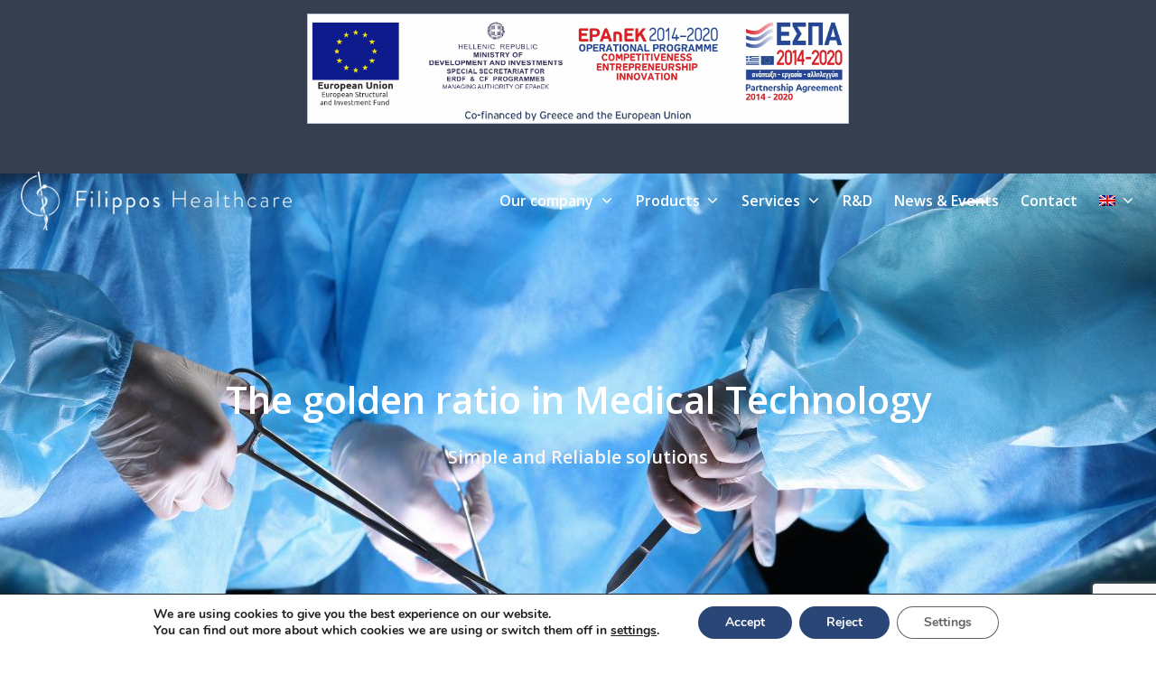

--- FILE ---
content_type: text/html; charset=UTF-8
request_url: https://filipposhealthcare.com/
body_size: 20530
content:
<!DOCTYPE html>
<html lang="en-US">
	<head>
		<meta charset="UTF-8">
		<meta name="viewport" content="width=device-width, initial-scale=1">
		<link rel="profile" href="http://gmpg.org/xfn/11">

		<meta name='robots' content='index, follow, max-image-preview:large, max-snippet:-1, max-video-preview:-1' />
	<style>img:is([sizes="auto" i], [sizes^="auto," i]) { contain-intrinsic-size: 3000px 1500px }</style>
	<link rel="alternate" hreflang="en" href="https://filipposhealthcare.com/" />
<link rel="alternate" hreflang="el" href="https://filipposhealthcare.com/?lang=el" />
<link rel="alternate" hreflang="x-default" href="https://filipposhealthcare.com/" />

	<!-- This site is optimized with the Yoast SEO plugin v24.1 - https://yoast.com/wordpress/plugins/seo/ -->
	<title>Homepage - Filippos Healthcare</title>
	<link rel="canonical" href="https://filipposhealthcare.com/" />
	<meta property="og:locale" content="en_US" />
	<meta property="og:type" content="website" />
	<meta property="og:title" content="Homepage - Filippos Healthcare" />
	<meta property="og:description" content="The golden ratio in Medical Technology Simple and Reliable solutions Our Solutions Your Indispensable tools Filippos Healthcare specializes in innovative products, which are safe for the patient, easy-to-use for Healthcare Professional and cost effective. Development and Manufacturing in Greece We use resources and experienced associates to create new collaborations with research centers and healthcareprofessionals to &hellip;" />
	<meta property="og:url" content="https://filipposhealthcare.com/" />
	<meta property="og:site_name" content="Filippos Healthcare" />
	<meta property="article:modified_time" content="2020-11-16T04:23:13+00:00" />
	<meta property="og:image" content="https://filipposhealthcare.com/wp-content/uploads/2020/11/development.jpg" />
	<meta name="twitter:card" content="summary_large_image" />
	<script type="application/ld+json" class="yoast-schema-graph">{"@context":"https://schema.org","@graph":[{"@type":"WebPage","@id":"https://filipposhealthcare.com/","url":"https://filipposhealthcare.com/","name":"Homepage - Filippos Healthcare","isPartOf":{"@id":"https://filipposhealthcare.com/#website"},"about":{"@id":"https://filipposhealthcare.com/#organization"},"primaryImageOfPage":{"@id":"https://filipposhealthcare.com/#primaryimage"},"image":{"@id":"https://filipposhealthcare.com/#primaryimage"},"thumbnailUrl":"https://filipposhealthcare.com/wp-content/uploads/2020/11/development.jpg","datePublished":"2020-10-22T16:24:27+00:00","dateModified":"2020-11-16T04:23:13+00:00","breadcrumb":{"@id":"https://filipposhealthcare.com/#breadcrumb"},"inLanguage":"en-US","potentialAction":[{"@type":"ReadAction","target":["https://filipposhealthcare.com/"]}]},{"@type":"ImageObject","inLanguage":"en-US","@id":"https://filipposhealthcare.com/#primaryimage","url":"https://filipposhealthcare.com/wp-content/uploads/2020/11/development.jpg","contentUrl":"https://filipposhealthcare.com/wp-content/uploads/2020/11/development.jpg","width":348,"height":196},{"@type":"BreadcrumbList","@id":"https://filipposhealthcare.com/#breadcrumb","itemListElement":[{"@type":"ListItem","position":1,"name":"Home"}]},{"@type":"WebSite","@id":"https://filipposhealthcare.com/#website","url":"https://filipposhealthcare.com/","name":"Filippos Healthcare","description":"","publisher":{"@id":"https://filipposhealthcare.com/#organization"},"potentialAction":[{"@type":"SearchAction","target":{"@type":"EntryPoint","urlTemplate":"https://filipposhealthcare.com/?s={search_term_string}"},"query-input":{"@type":"PropertyValueSpecification","valueRequired":true,"valueName":"search_term_string"}}],"inLanguage":"en-US"},{"@type":"Organization","@id":"https://filipposhealthcare.com/#organization","name":"Filippos Healthcare","url":"https://filipposhealthcare.com/","logo":{"@type":"ImageObject","inLanguage":"en-US","@id":"https://filipposhealthcare.com/#/schema/logo/image/","url":"https://filipposhealthcare.com/wp-content/uploads/2020/11/LOGO-final-one-line-white_360.png","contentUrl":"https://filipposhealthcare.com/wp-content/uploads/2020/11/LOGO-final-one-line-white_360.png","width":360,"height":78,"caption":"Filippos Healthcare"},"image":{"@id":"https://filipposhealthcare.com/#/schema/logo/image/"}}]}</script>
	<!-- / Yoast SEO plugin. -->


<link rel="alternate" type="application/rss+xml" title="Filippos Healthcare &raquo; Feed" href="https://filipposhealthcare.com/feed/" />
<link rel="alternate" type="application/rss+xml" title="Filippos Healthcare &raquo; Comments Feed" href="https://filipposhealthcare.com/comments/feed/" />
  <!-- Global site tag (gtag.js) - Google Analytics -->
    <script async src="https://www.googletagmanager.com/gtag/js?id=G-GBDXWZJWPT"></script>
    <script>
    window.dataLayer = window.dataLayer || [];
    function gtag(){dataLayer.push(arguments);}
    gtag('js', new Date());

    gtag('config', 'G-GBDXWZJWPT');
    </script>
    <style id='classic-theme-styles-inline-css' type='text/css'>
/*! This file is auto-generated */
.wp-block-button__link{color:#fff;background-color:#32373c;border-radius:9999px;box-shadow:none;text-decoration:none;padding:calc(.667em + 2px) calc(1.333em + 2px);font-size:1.125em}.wp-block-file__button{background:#32373c;color:#fff;text-decoration:none}
</style>
<style id='global-styles-inline-css' type='text/css'>
:root{--wp--preset--aspect-ratio--square: 1;--wp--preset--aspect-ratio--4-3: 4/3;--wp--preset--aspect-ratio--3-4: 3/4;--wp--preset--aspect-ratio--3-2: 3/2;--wp--preset--aspect-ratio--2-3: 2/3;--wp--preset--aspect-ratio--16-9: 16/9;--wp--preset--aspect-ratio--9-16: 9/16;--wp--preset--color--black: #000000;--wp--preset--color--cyan-bluish-gray: #abb8c3;--wp--preset--color--white: #ffffff;--wp--preset--color--pale-pink: #f78da7;--wp--preset--color--vivid-red: #cf2e2e;--wp--preset--color--luminous-vivid-orange: #ff6900;--wp--preset--color--luminous-vivid-amber: #fcb900;--wp--preset--color--light-green-cyan: #7bdcb5;--wp--preset--color--vivid-green-cyan: #00d084;--wp--preset--color--pale-cyan-blue: #8ed1fc;--wp--preset--color--vivid-cyan-blue: #0693e3;--wp--preset--color--vivid-purple: #9b51e0;--wp--preset--gradient--vivid-cyan-blue-to-vivid-purple: linear-gradient(135deg,rgba(6,147,227,1) 0%,rgb(155,81,224) 100%);--wp--preset--gradient--light-green-cyan-to-vivid-green-cyan: linear-gradient(135deg,rgb(122,220,180) 0%,rgb(0,208,130) 100%);--wp--preset--gradient--luminous-vivid-amber-to-luminous-vivid-orange: linear-gradient(135deg,rgba(252,185,0,1) 0%,rgba(255,105,0,1) 100%);--wp--preset--gradient--luminous-vivid-orange-to-vivid-red: linear-gradient(135deg,rgba(255,105,0,1) 0%,rgb(207,46,46) 100%);--wp--preset--gradient--very-light-gray-to-cyan-bluish-gray: linear-gradient(135deg,rgb(238,238,238) 0%,rgb(169,184,195) 100%);--wp--preset--gradient--cool-to-warm-spectrum: linear-gradient(135deg,rgb(74,234,220) 0%,rgb(151,120,209) 20%,rgb(207,42,186) 40%,rgb(238,44,130) 60%,rgb(251,105,98) 80%,rgb(254,248,76) 100%);--wp--preset--gradient--blush-light-purple: linear-gradient(135deg,rgb(255,206,236) 0%,rgb(152,150,240) 100%);--wp--preset--gradient--blush-bordeaux: linear-gradient(135deg,rgb(254,205,165) 0%,rgb(254,45,45) 50%,rgb(107,0,62) 100%);--wp--preset--gradient--luminous-dusk: linear-gradient(135deg,rgb(255,203,112) 0%,rgb(199,81,192) 50%,rgb(65,88,208) 100%);--wp--preset--gradient--pale-ocean: linear-gradient(135deg,rgb(255,245,203) 0%,rgb(182,227,212) 50%,rgb(51,167,181) 100%);--wp--preset--gradient--electric-grass: linear-gradient(135deg,rgb(202,248,128) 0%,rgb(113,206,126) 100%);--wp--preset--gradient--midnight: linear-gradient(135deg,rgb(2,3,129) 0%,rgb(40,116,252) 100%);--wp--preset--font-size--small: 12.75px;--wp--preset--font-size--medium: 18px;--wp--preset--font-size--large: 22.5px;--wp--preset--font-size--x-large: 42px;--wp--preset--font-size--regular: 15px;--wp--preset--font-size--huge: 30px;--wp--preset--spacing--20: 0.44rem;--wp--preset--spacing--30: 0.67rem;--wp--preset--spacing--40: 1rem;--wp--preset--spacing--50: 1.5rem;--wp--preset--spacing--60: 2.25rem;--wp--preset--spacing--70: 3.38rem;--wp--preset--spacing--80: 5.06rem;--wp--preset--shadow--natural: 6px 6px 9px rgba(0, 0, 0, 0.2);--wp--preset--shadow--deep: 12px 12px 50px rgba(0, 0, 0, 0.4);--wp--preset--shadow--sharp: 6px 6px 0px rgba(0, 0, 0, 0.2);--wp--preset--shadow--outlined: 6px 6px 0px -3px rgba(255, 255, 255, 1), 6px 6px rgba(0, 0, 0, 1);--wp--preset--shadow--crisp: 6px 6px 0px rgba(0, 0, 0, 1);}:where(.is-layout-flex){gap: 0.5em;}:where(.is-layout-grid){gap: 0.5em;}body .is-layout-flex{display: flex;}.is-layout-flex{flex-wrap: wrap;align-items: center;}.is-layout-flex > :is(*, div){margin: 0;}body .is-layout-grid{display: grid;}.is-layout-grid > :is(*, div){margin: 0;}:where(.wp-block-columns.is-layout-flex){gap: 2em;}:where(.wp-block-columns.is-layout-grid){gap: 2em;}:where(.wp-block-post-template.is-layout-flex){gap: 1.25em;}:where(.wp-block-post-template.is-layout-grid){gap: 1.25em;}.has-black-color{color: var(--wp--preset--color--black) !important;}.has-cyan-bluish-gray-color{color: var(--wp--preset--color--cyan-bluish-gray) !important;}.has-white-color{color: var(--wp--preset--color--white) !important;}.has-pale-pink-color{color: var(--wp--preset--color--pale-pink) !important;}.has-vivid-red-color{color: var(--wp--preset--color--vivid-red) !important;}.has-luminous-vivid-orange-color{color: var(--wp--preset--color--luminous-vivid-orange) !important;}.has-luminous-vivid-amber-color{color: var(--wp--preset--color--luminous-vivid-amber) !important;}.has-light-green-cyan-color{color: var(--wp--preset--color--light-green-cyan) !important;}.has-vivid-green-cyan-color{color: var(--wp--preset--color--vivid-green-cyan) !important;}.has-pale-cyan-blue-color{color: var(--wp--preset--color--pale-cyan-blue) !important;}.has-vivid-cyan-blue-color{color: var(--wp--preset--color--vivid-cyan-blue) !important;}.has-vivid-purple-color{color: var(--wp--preset--color--vivid-purple) !important;}.has-black-background-color{background-color: var(--wp--preset--color--black) !important;}.has-cyan-bluish-gray-background-color{background-color: var(--wp--preset--color--cyan-bluish-gray) !important;}.has-white-background-color{background-color: var(--wp--preset--color--white) !important;}.has-pale-pink-background-color{background-color: var(--wp--preset--color--pale-pink) !important;}.has-vivid-red-background-color{background-color: var(--wp--preset--color--vivid-red) !important;}.has-luminous-vivid-orange-background-color{background-color: var(--wp--preset--color--luminous-vivid-orange) !important;}.has-luminous-vivid-amber-background-color{background-color: var(--wp--preset--color--luminous-vivid-amber) !important;}.has-light-green-cyan-background-color{background-color: var(--wp--preset--color--light-green-cyan) !important;}.has-vivid-green-cyan-background-color{background-color: var(--wp--preset--color--vivid-green-cyan) !important;}.has-pale-cyan-blue-background-color{background-color: var(--wp--preset--color--pale-cyan-blue) !important;}.has-vivid-cyan-blue-background-color{background-color: var(--wp--preset--color--vivid-cyan-blue) !important;}.has-vivid-purple-background-color{background-color: var(--wp--preset--color--vivid-purple) !important;}.has-black-border-color{border-color: var(--wp--preset--color--black) !important;}.has-cyan-bluish-gray-border-color{border-color: var(--wp--preset--color--cyan-bluish-gray) !important;}.has-white-border-color{border-color: var(--wp--preset--color--white) !important;}.has-pale-pink-border-color{border-color: var(--wp--preset--color--pale-pink) !important;}.has-vivid-red-border-color{border-color: var(--wp--preset--color--vivid-red) !important;}.has-luminous-vivid-orange-border-color{border-color: var(--wp--preset--color--luminous-vivid-orange) !important;}.has-luminous-vivid-amber-border-color{border-color: var(--wp--preset--color--luminous-vivid-amber) !important;}.has-light-green-cyan-border-color{border-color: var(--wp--preset--color--light-green-cyan) !important;}.has-vivid-green-cyan-border-color{border-color: var(--wp--preset--color--vivid-green-cyan) !important;}.has-pale-cyan-blue-border-color{border-color: var(--wp--preset--color--pale-cyan-blue) !important;}.has-vivid-cyan-blue-border-color{border-color: var(--wp--preset--color--vivid-cyan-blue) !important;}.has-vivid-purple-border-color{border-color: var(--wp--preset--color--vivid-purple) !important;}.has-vivid-cyan-blue-to-vivid-purple-gradient-background{background: var(--wp--preset--gradient--vivid-cyan-blue-to-vivid-purple) !important;}.has-light-green-cyan-to-vivid-green-cyan-gradient-background{background: var(--wp--preset--gradient--light-green-cyan-to-vivid-green-cyan) !important;}.has-luminous-vivid-amber-to-luminous-vivid-orange-gradient-background{background: var(--wp--preset--gradient--luminous-vivid-amber-to-luminous-vivid-orange) !important;}.has-luminous-vivid-orange-to-vivid-red-gradient-background{background: var(--wp--preset--gradient--luminous-vivid-orange-to-vivid-red) !important;}.has-very-light-gray-to-cyan-bluish-gray-gradient-background{background: var(--wp--preset--gradient--very-light-gray-to-cyan-bluish-gray) !important;}.has-cool-to-warm-spectrum-gradient-background{background: var(--wp--preset--gradient--cool-to-warm-spectrum) !important;}.has-blush-light-purple-gradient-background{background: var(--wp--preset--gradient--blush-light-purple) !important;}.has-blush-bordeaux-gradient-background{background: var(--wp--preset--gradient--blush-bordeaux) !important;}.has-luminous-dusk-gradient-background{background: var(--wp--preset--gradient--luminous-dusk) !important;}.has-pale-ocean-gradient-background{background: var(--wp--preset--gradient--pale-ocean) !important;}.has-electric-grass-gradient-background{background: var(--wp--preset--gradient--electric-grass) !important;}.has-midnight-gradient-background{background: var(--wp--preset--gradient--midnight) !important;}.has-small-font-size{font-size: var(--wp--preset--font-size--small) !important;}.has-medium-font-size{font-size: var(--wp--preset--font-size--medium) !important;}.has-large-font-size{font-size: var(--wp--preset--font-size--large) !important;}.has-x-large-font-size{font-size: var(--wp--preset--font-size--x-large) !important;}
:where(.wp-block-post-template.is-layout-flex){gap: 1.25em;}:where(.wp-block-post-template.is-layout-grid){gap: 1.25em;}
:where(.wp-block-columns.is-layout-flex){gap: 2em;}:where(.wp-block-columns.is-layout-grid){gap: 2em;}
:root :where(.wp-block-pullquote){font-size: 1.5em;line-height: 1.6;}
</style>
<link rel='stylesheet' id='contact-form-7-css' href='https://filipposhealthcare.com/wp-content/plugins/contact-form-7/includes/css/styles.css?ver=6.0.2' type='text/css' media='all' />
<link rel='stylesheet' id='eap-styles-css' href='https://filipposhealthcare.com/wp-content/plugins/events-as-posts/css/eap.css?ver=6.7.4' type='text/css' media='all' />
<style id='eap-styles-inline-css' type='text/css'>
.eap__event { padding: 1em; background: #ffffff; }.eap__list { display: -ms-grid; display: grid; grid-template-columns: 1fr; grid-gap: 1.6em; background: initial; }.eap__title { margin: 0 0 .6em !important;}@media screen and (min-width: 576px) { .eap__event { display: -ms-grid; display: grid; grid-template-columns: 1fr 2fr; grid-gap: 1.6em; } }/* events as posts custom css */

.eap__list {

}
.eap__event {

}
</style>
<link rel='stylesheet' id='graphina-charts-for-elementor-public-css' href='https://filipposhealthcare.com/wp-content/plugins/graphina-elementor-charts-and-graphs/elementor/css/graphina-charts-for-elementor-public.css?ver=2.0.5' type='text/css' media='all' />
<link rel='stylesheet' id='graphina-charts-pro-requirement-css' href='https://filipposhealthcare.com/wp-content/plugins/graphina-elementor-charts-and-graphs/elementor/css/graphina-charts-for-elementor-pro.css?ver=2.0.5' type='text/css' media='all' />
<link rel='stylesheet' id='wpml-legacy-dropdown-0-css' href='https://filipposhealthcare.com/wp-content/plugins/sitepress-multilingual-cms/templates/language-switchers/legacy-dropdown/style.min.css?ver=1' type='text/css' media='all' />
<link rel='stylesheet' id='wpml-menu-item-0-css' href='https://filipposhealthcare.com/wp-content/plugins/sitepress-multilingual-cms/templates/language-switchers/menu-item/style.min.css?ver=1' type='text/css' media='all' />
<link rel='stylesheet' id='suki-css' href='https://filipposhealthcare.com/wp-content/themes/suki/assets/css/main.min.css?ver=1.3.7' type='text/css' media='all' />
<style id='suki-inline-css' type='text/css'>
/* Contact Form 7 compatibility CSS */
.wpcf7 input:not([type="submit"]):not([type="checkbox"]):not([type="radio"]),.wpcf7 textarea,.wpcf7 select{width:100%}
/* Suki Dynamic CSS */
.has-suki-color-3-background-color{background-color:#38649a}.has-suki-color-3-color{color:#38649a}.has-suki-color-4-background-color{background-color:rgba(0,76,153,0.45)}.has-suki-color-4-color{color:rgba(0,76,153,0.45)}html{font-size:15px}h1,.h1{font-family:Verdana,Geneva,sans-serif}.title,.entry-title,.page-title{font-family:Verdana,Geneva,sans-serif}h2,.h2{font-family:Verdana,Geneva,sans-serif}h3,.h3{font-family:Verdana,Geneva,sans-serif}legend,.small-title,.entry-small-title,.comments-title,.comment-reply-title{font-family:Verdana,Geneva,sans-serif}h4,.h4{font-family:Verdana,Geneva,sans-serif;font-size:17px}.widget_block>[class^="wp-block-"]>h2:first-child,.widget_block>[class^="wp-block-"]>h3:first-child,.widget_block>[class^="wp-block-"]>h4:first-child,.widget_block>[class^="wp-block-"]>h5:first-child,.widget_block>[class^="wp-block-"]>h6:first-child,.widget-title{font-family:Verdana,Geneva,sans-serif;font-size:17px}button,input[type="button"],input[type="reset"],input[type="submit"],.button,a.button,a.wp-block-button__link{background-color:#38649a;border-color:#38649a}.suki-wrapper,.suki-section-contained>.suki-section-inner{width:1234px}.suki-header-section .menu .sub-menu{max-width:1234px}.suki-content-layout-wide .alignwide{max-width:1234px;left:calc(50% - min((1234px / 2),50vw - 20px))}.suki-section-default.suki-content-layout-wide [class$="__inner-container"]>*:not(.alignwide):not(.alignfull){width:1234px}.suki-header-logo .suki-logo-image{width:300px}.suki-header-mobile-logo .suki-logo-image{width:120px}.suki-header-main-bar{height:120px;font-weight:600;font-size:16px}.suki-header-main-bar .menu>.menu-item .sub-menu .menu-item>.suki-menu-item-link{font-weight:100;font-size:16px}.suki-header-main-bar a:not(.button),.suki-header-main-bar .suki-toggle,.suki-header-main-bar .menu>.menu-item .sub-menu a:not(.button){color:#fff}.suki-header-main-bar .menu>.menu-item .sub-menu a:not(.button){color:#141414}.suki-header-top-bar{height:30px}.suki-header-top-bar-inner{padding:30px 20px 30px 20px}.suki-header-top-bar .suki-header-column>*{padding:0 11px}.suki-header-top-bar-row{margin:0 -11px}.suki-header-top-bar .suki-header-menu .menu-item{padding:0 11px}.suki-header-top-bar.suki-header-menu-highlight-background .suki-header-menu>.menu>.menu-item>.suki-menu-item-link,.suki-header-top-bar.suki-header-menu-highlight-border-top .suki-header-menu>.menu>.menu-item>.suki-menu-item-link,.suki-header-top-bar.suki-header-menu-highlight-border-bottom .suki-header-menu>.menu>.menu-item>.suki-menu-item-link{padding:0 11px}.suki-header-top-bar.suki-header-menu-highlight-none .suki-header-menu>.menu>.menu-item>.sub-menu,.suki-header-top-bar.suki-header-menu-highlight-underline .suki-header-menu>.menu>.menu-item>.sub-menu{margin-left:-11px}.suki-header-top-bar .menu .menu-item>.suki-menu-item-link{font-weight:600}.suki-header-mobile-main-bar{height:100px}@media screen and (max-width:1023px){.suki-header-mobile-main-bar-inner{padding:20px 20px 0 20px}}@media screen and (max-width:499px){.suki-header-mobile-main-bar-inner{padding:0}}
/* Elementor Compatibility CSS */
.elementor-text-editor>*:last-child{margin-bottom:0}
</style>
<link rel='stylesheet' id='chld_thm_cfg_child-css' href='https://filipposhealthcare.com/wp-content/themes/suki-child/style.css?ver=6.7.4' type='text/css' media='all' />
<link rel='stylesheet' id='elementor-icons-css' href='https://filipposhealthcare.com/wp-content/plugins/elementor/assets/lib/eicons/css/elementor-icons.min.css?ver=5.34.0' type='text/css' media='all' />
<link rel='stylesheet' id='elementor-frontend-css' href='https://filipposhealthcare.com/wp-content/plugins/elementor/assets/css/frontend.min.css?ver=3.26.3' type='text/css' media='all' />
<link rel='stylesheet' id='elementor-post-13441-css' href='https://filipposhealthcare.com/wp-content/uploads/elementor/css/post-13441.css?ver=1735306213' type='text/css' media='all' />
<link rel='stylesheet' id='widget-heading-css' href='https://filipposhealthcare.com/wp-content/plugins/elementor/assets/css/widget-heading.min.css?ver=3.26.3' type='text/css' media='all' />
<link rel='stylesheet' id='widget-text-editor-css' href='https://filipposhealthcare.com/wp-content/plugins/elementor/assets/css/widget-text-editor.min.css?ver=3.26.3' type='text/css' media='all' />
<link rel='stylesheet' id='e-animation-grow-css' href='https://filipposhealthcare.com/wp-content/plugins/elementor/assets/lib/animations/styles/e-animation-grow.min.css?ver=3.26.3' type='text/css' media='all' />
<link rel='stylesheet' id='widget-image-css' href='https://filipposhealthcare.com/wp-content/plugins/elementor/assets/css/widget-image.min.css?ver=3.26.3' type='text/css' media='all' />
<link rel='stylesheet' id='e-animation-fadeInUp-css' href='https://filipposhealthcare.com/wp-content/plugins/elementor/assets/lib/animations/styles/fadeInUp.min.css?ver=3.26.3' type='text/css' media='all' />
<link rel='stylesheet' id='widget-icon-box-css' href='https://filipposhealthcare.com/wp-content/plugins/elementor/assets/css/widget-icon-box.min.css?ver=3.26.3' type='text/css' media='all' />
<link rel='stylesheet' id='e-animation-fadeIn-css' href='https://filipposhealthcare.com/wp-content/plugins/elementor/assets/lib/animations/styles/fadeIn.min.css?ver=3.26.3' type='text/css' media='all' />
<link rel='stylesheet' id='elementor-post-2-css' href='https://filipposhealthcare.com/wp-content/uploads/elementor/css/post-2.css?ver=1735306214' type='text/css' media='all' />
<link rel='stylesheet' id='moove_gdpr_frontend-css' href='https://filipposhealthcare.com/wp-content/plugins/gdpr-cookie-compliance/dist/styles/gdpr-main.css?ver=4.15.6' type='text/css' media='all' />
<style id='moove_gdpr_frontend-inline-css' type='text/css'>
#moove_gdpr_cookie_modal,#moove_gdpr_cookie_info_bar,.gdpr_cookie_settings_shortcode_content{font-family:Nunito,sans-serif}#moove_gdpr_save_popup_settings_button{background-color:#373737;color:#fff}#moove_gdpr_save_popup_settings_button:hover{background-color:#000}#moove_gdpr_cookie_info_bar .moove-gdpr-info-bar-container .moove-gdpr-info-bar-content a.mgbutton,#moove_gdpr_cookie_info_bar .moove-gdpr-info-bar-container .moove-gdpr-info-bar-content button.mgbutton{background-color:#294676}#moove_gdpr_cookie_modal .moove-gdpr-modal-content .moove-gdpr-modal-footer-content .moove-gdpr-button-holder a.mgbutton,#moove_gdpr_cookie_modal .moove-gdpr-modal-content .moove-gdpr-modal-footer-content .moove-gdpr-button-holder button.mgbutton,.gdpr_cookie_settings_shortcode_content .gdpr-shr-button.button-green{background-color:#294676;border-color:#294676}#moove_gdpr_cookie_modal .moove-gdpr-modal-content .moove-gdpr-modal-footer-content .moove-gdpr-button-holder a.mgbutton:hover,#moove_gdpr_cookie_modal .moove-gdpr-modal-content .moove-gdpr-modal-footer-content .moove-gdpr-button-holder button.mgbutton:hover,.gdpr_cookie_settings_shortcode_content .gdpr-shr-button.button-green:hover{background-color:#fff;color:#294676}#moove_gdpr_cookie_modal .moove-gdpr-modal-content .moove-gdpr-modal-close i,#moove_gdpr_cookie_modal .moove-gdpr-modal-content .moove-gdpr-modal-close span.gdpr-icon{background-color:#294676;border:1px solid #294676}#moove_gdpr_cookie_info_bar span.change-settings-button.focus-g,#moove_gdpr_cookie_info_bar span.change-settings-button:focus,#moove_gdpr_cookie_info_bar button.change-settings-button.focus-g,#moove_gdpr_cookie_info_bar button.change-settings-button:focus{-webkit-box-shadow:0 0 1px 3px #294676;-moz-box-shadow:0 0 1px 3px #294676;box-shadow:0 0 1px 3px #294676}#moove_gdpr_cookie_modal .moove-gdpr-modal-content .moove-gdpr-modal-close i:hover,#moove_gdpr_cookie_modal .moove-gdpr-modal-content .moove-gdpr-modal-close span.gdpr-icon:hover,#moove_gdpr_cookie_info_bar span[data-href]>u.change-settings-button{color:#294676}#moove_gdpr_cookie_modal .moove-gdpr-modal-content .moove-gdpr-modal-left-content #moove-gdpr-menu li.menu-item-selected a span.gdpr-icon,#moove_gdpr_cookie_modal .moove-gdpr-modal-content .moove-gdpr-modal-left-content #moove-gdpr-menu li.menu-item-selected button span.gdpr-icon{color:inherit}#moove_gdpr_cookie_modal .moove-gdpr-modal-content .moove-gdpr-modal-left-content #moove-gdpr-menu li a span.gdpr-icon,#moove_gdpr_cookie_modal .moove-gdpr-modal-content .moove-gdpr-modal-left-content #moove-gdpr-menu li button span.gdpr-icon{color:inherit}#moove_gdpr_cookie_modal .gdpr-acc-link{line-height:0;font-size:0;color:transparent;position:absolute}#moove_gdpr_cookie_modal .moove-gdpr-modal-content .moove-gdpr-modal-close:hover i,#moove_gdpr_cookie_modal .moove-gdpr-modal-content .moove-gdpr-modal-left-content #moove-gdpr-menu li a,#moove_gdpr_cookie_modal .moove-gdpr-modal-content .moove-gdpr-modal-left-content #moove-gdpr-menu li button,#moove_gdpr_cookie_modal .moove-gdpr-modal-content .moove-gdpr-modal-left-content #moove-gdpr-menu li button i,#moove_gdpr_cookie_modal .moove-gdpr-modal-content .moove-gdpr-modal-left-content #moove-gdpr-menu li a i,#moove_gdpr_cookie_modal .moove-gdpr-modal-content .moove-gdpr-tab-main .moove-gdpr-tab-main-content a:hover,#moove_gdpr_cookie_info_bar.moove-gdpr-dark-scheme .moove-gdpr-info-bar-container .moove-gdpr-info-bar-content a.mgbutton:hover,#moove_gdpr_cookie_info_bar.moove-gdpr-dark-scheme .moove-gdpr-info-bar-container .moove-gdpr-info-bar-content button.mgbutton:hover,#moove_gdpr_cookie_info_bar.moove-gdpr-dark-scheme .moove-gdpr-info-bar-container .moove-gdpr-info-bar-content a:hover,#moove_gdpr_cookie_info_bar.moove-gdpr-dark-scheme .moove-gdpr-info-bar-container .moove-gdpr-info-bar-content button:hover,#moove_gdpr_cookie_info_bar.moove-gdpr-dark-scheme .moove-gdpr-info-bar-container .moove-gdpr-info-bar-content span.change-settings-button:hover,#moove_gdpr_cookie_info_bar.moove-gdpr-dark-scheme .moove-gdpr-info-bar-container .moove-gdpr-info-bar-content button.change-settings-button:hover,#moove_gdpr_cookie_info_bar.moove-gdpr-dark-scheme .moove-gdpr-info-bar-container .moove-gdpr-info-bar-content u.change-settings-button:hover,#moove_gdpr_cookie_info_bar span[data-href]>u.change-settings-button,#moove_gdpr_cookie_info_bar.moove-gdpr-dark-scheme .moove-gdpr-info-bar-container .moove-gdpr-info-bar-content a.mgbutton.focus-g,#moove_gdpr_cookie_info_bar.moove-gdpr-dark-scheme .moove-gdpr-info-bar-container .moove-gdpr-info-bar-content button.mgbutton.focus-g,#moove_gdpr_cookie_info_bar.moove-gdpr-dark-scheme .moove-gdpr-info-bar-container .moove-gdpr-info-bar-content a.focus-g,#moove_gdpr_cookie_info_bar.moove-gdpr-dark-scheme .moove-gdpr-info-bar-container .moove-gdpr-info-bar-content button.focus-g,#moove_gdpr_cookie_info_bar.moove-gdpr-dark-scheme .moove-gdpr-info-bar-container .moove-gdpr-info-bar-content a.mgbutton:focus,#moove_gdpr_cookie_info_bar.moove-gdpr-dark-scheme .moove-gdpr-info-bar-container .moove-gdpr-info-bar-content button.mgbutton:focus,#moove_gdpr_cookie_info_bar.moove-gdpr-dark-scheme .moove-gdpr-info-bar-container .moove-gdpr-info-bar-content a:focus,#moove_gdpr_cookie_info_bar.moove-gdpr-dark-scheme .moove-gdpr-info-bar-container .moove-gdpr-info-bar-content button:focus,#moove_gdpr_cookie_info_bar.moove-gdpr-dark-scheme .moove-gdpr-info-bar-container .moove-gdpr-info-bar-content span.change-settings-button.focus-g,span.change-settings-button:focus,button.change-settings-button.focus-g,button.change-settings-button:focus,#moove_gdpr_cookie_info_bar.moove-gdpr-dark-scheme .moove-gdpr-info-bar-container .moove-gdpr-info-bar-content u.change-settings-button.focus-g,#moove_gdpr_cookie_info_bar.moove-gdpr-dark-scheme .moove-gdpr-info-bar-container .moove-gdpr-info-bar-content u.change-settings-button:focus{color:#294676}#moove_gdpr_cookie_modal.gdpr_lightbox-hide{display:none}
</style>
<link rel='stylesheet' id='google-fonts-1-css' href='https://fonts.googleapis.com/css?family=Roboto%3A100%2C100italic%2C200%2C200italic%2C300%2C300italic%2C400%2C400italic%2C500%2C500italic%2C600%2C600italic%2C700%2C700italic%2C800%2C800italic%2C900%2C900italic%7CRoboto+Slab%3A100%2C100italic%2C200%2C200italic%2C300%2C300italic%2C400%2C400italic%2C500%2C500italic%2C600%2C600italic%2C700%2C700italic%2C800%2C800italic%2C900%2C900italic&#038;display=auto&#038;ver=6.7.4' type='text/css' media='all' />
<link rel='stylesheet' id='elementor-icons-shared-0-css' href='https://filipposhealthcare.com/wp-content/plugins/elementor/assets/lib/font-awesome/css/fontawesome.min.css?ver=5.15.3' type='text/css' media='all' />
<link rel='stylesheet' id='elementor-icons-fa-solid-css' href='https://filipposhealthcare.com/wp-content/plugins/elementor/assets/lib/font-awesome/css/solid.min.css?ver=5.15.3' type='text/css' media='all' />
<link rel='stylesheet' id='elementor-icons-fa-regular-css' href='https://filipposhealthcare.com/wp-content/plugins/elementor/assets/lib/font-awesome/css/regular.min.css?ver=5.15.3' type='text/css' media='all' />
<link rel="preconnect" href="https://fonts.gstatic.com/" crossorigin><script type="text/javascript" src="https://filipposhealthcare.com/wp-includes/js/jquery/jquery.min.js?ver=3.7.1" id="jquery-core-js"></script>
<script type="text/javascript" src="https://filipposhealthcare.com/wp-includes/js/jquery/jquery-migrate.min.js?ver=3.4.1" id="jquery-migrate-js"></script>
<script type="text/javascript" src="https://filipposhealthcare.com/wp-content/plugins/graphina-elementor-charts-and-graphs/elementor/js/apexcharts.min.js?ver=2.0.5" id="apexcharts-min-js"></script>
<script type="text/javascript" id="graphina-charts-for-elementor-public-js-extra">
/* <![CDATA[ */
var graphina_localize = {"ajaxurl":"https:\/\/filipposhealthcare.com\/wp-admin\/admin-ajax.php","nonce":"36272a5d1e","graphinaAllGraphs":[],"graphinaAllGraphsOptions":[],"graphinaBlockCharts":[],"is_view_port_disable":"off","thousand_seperator":","};
/* ]]> */
</script>
<script type="text/javascript" src="https://filipposhealthcare.com/wp-content/plugins/graphina-elementor-charts-and-graphs/elementor/js/graphina-charts-for-elementor-public.js?ver=2.0.5" id="graphina-charts-for-elementor-public-js"></script>
<script type="text/javascript" src="https://filipposhealthcare.com/wp-content/plugins/sitepress-multilingual-cms/templates/language-switchers/legacy-dropdown/script.min.js?ver=1" id="wpml-legacy-dropdown-0-js"></script>
<link rel="https://api.w.org/" href="https://filipposhealthcare.com/wp-json/" /><link rel="alternate" title="JSON" type="application/json" href="https://filipposhealthcare.com/wp-json/wp/v2/pages/2" /><link rel="EditURI" type="application/rsd+xml" title="RSD" href="https://filipposhealthcare.com/xmlrpc.php?rsd" />
<meta name="generator" content="WordPress 6.7.4" />
<link rel='shortlink' href='https://filipposhealthcare.com/' />
<link rel="alternate" title="oEmbed (JSON)" type="application/json+oembed" href="https://filipposhealthcare.com/wp-json/oembed/1.0/embed?url=https%3A%2F%2Ffilipposhealthcare.com%2F" />
<link rel="alternate" title="oEmbed (XML)" type="text/xml+oembed" href="https://filipposhealthcare.com/wp-json/oembed/1.0/embed?url=https%3A%2F%2Ffilipposhealthcare.com%2F&#038;format=xml" />
<meta name="generator" content="WPML ver:4.6.15 stt:1,13;" />
<meta name="generator" content="Elementor 3.26.3; features: additional_custom_breakpoints; settings: css_print_method-external, google_font-enabled, font_display-auto">
<style type="text/css" id="suki-custom-css">

</style>
			<style>
				.e-con.e-parent:nth-of-type(n+4):not(.e-lazyloaded):not(.e-no-lazyload),
				.e-con.e-parent:nth-of-type(n+4):not(.e-lazyloaded):not(.e-no-lazyload) * {
					background-image: none !important;
				}
				@media screen and (max-height: 1024px) {
					.e-con.e-parent:nth-of-type(n+3):not(.e-lazyloaded):not(.e-no-lazyload),
					.e-con.e-parent:nth-of-type(n+3):not(.e-lazyloaded):not(.e-no-lazyload) * {
						background-image: none !important;
					}
				}
				@media screen and (max-height: 640px) {
					.e-con.e-parent:nth-of-type(n+2):not(.e-lazyloaded):not(.e-no-lazyload),
					.e-con.e-parent:nth-of-type(n+2):not(.e-lazyloaded):not(.e-no-lazyload) * {
						background-image: none !important;
					}
				}
			</style>
			<link rel="icon" href="https://filipposhealthcare.com/wp-content/uploads/2020/11/LOGO-SINGLE-BLUE-64x64-1.png" sizes="32x32" />
<link rel="icon" href="https://filipposhealthcare.com/wp-content/uploads/2020/11/LOGO-SINGLE-BLUE-64x64-1.png" sizes="192x192" />
<link rel="apple-touch-icon" href="https://filipposhealthcare.com/wp-content/uploads/2020/11/LOGO-SINGLE-BLUE-64x64-1.png" />
<meta name="msapplication-TileImage" content="https://filipposhealthcare.com/wp-content/uploads/2020/11/LOGO-SINGLE-BLUE-64x64-1.png" />
		<style type="text/css" id="wp-custom-css">
			.suki-header-section .suki-header-menu .sub-menu .menu-item.wpml-ls-item {
	width: 60px;
}

#suki-header-main-bar {
	margin-top: 10px
}

header.entry-header .entry-title,
.suki-header-top-bar
{
	display: none!important;
}
.espa {
	width: 100%;
	background-color: #363F50;
	margin: 0 auto;
	text-align: center;
	position: relative;
}

.espa::after {
	content: "";
	width: 100%; height: 40px;
	position: absolute;
	top: 100%; left: 0px;
	background-color: #363F50;
	z-index: 1;
}

.espa img {
	width: 600px;
	margin: 15px 0;
}

.custom-image-overlay {
	background-color: #414042;
	opacity: .75;
	position: absolute;
	top: 0; left: 0;
	width: 100%;
	height: 100vh;
}

.siteorigin-panels-stretch.panel-row-style {
	display: flex!important;
	justify-content: center!important;
	align-items: center!important;
	flex-direction: column!important;
}

.wpml-ls-legacy-dropdown a {
	background: none;
	border: none;
}

.js-wpml-ls-item-toggle .wpml-ls-native{
	display: none
}

.suki-content-inner {
	min-height: 75vh;
	padding: 0;
}

.custom-sub {
	width: 100%;
	border: none;
	margin-bottom: 10px;
}

.custom-sub::placeholder {
	color: #333!important;
}

.custom-gdpr {
	color: #fff
}

.partners-logos {
	cursor: pointer;
}

.effective-yet {
	cursor: pointer;
	transition: all .5s;
}

.effective-yet:hover {
	transform: scale(1.1)
}

.custom-sub:focus {
	background: #fff!important
}

.quote .wpcf7-list-item {
	margin-left: 0;
}

nav ul li {
	cursor: pointer;
}

nav .sub-menu {
	top: 80%!important
}

nav .sub-menu li a span{
	cursor: pointer;
}

/*=== Timeline ===*/
/* The actual timeline (the vertical ruler) */
.timeline {
  position: relative;
}

/* The actual timeline (the vertical ruler) */
.timeline::after {
  content: '';
  position: absolute;
  width: 6px;
  background-color: #38649A;
	border-radius: 5px;
  top: 0;
  bottom: 0;
  left: 50%;
  margin-left: -3px;
}

/* Container around content */
.timeline-container {
  padding: 10px 40px;
  position: relative;
  background-color: inherit;
  width: 50%;
}

/* The circles on the timeline */
.timeline-container::after {
  content: '';
  position: absolute;
  width: 20px;
  height: 20px;
  right: -10px;
  background-color: white;
  border: 4px solid #38649A;
  top: 15px;
  border-radius: 50%;
  z-index: 1;
}

/* Place the container to the left */
.left {
  left: 0;
}

/* Place the container to the right */
.right {
  left: 50%;
}

/* Add arrows to the left container (pointing right) */
.left::before {
  content: " ";

  position: absolute;
  top: 22px;
  width: 20px;   height: 20px;
  z-index: 1;
  right: 30px;
	border-right: 2px solid rgba(200,200,200,0.5);
	border-top: 2px solid rgba(200,200,200,0.5);
	transform: rotate(45deg);
}

/* Add arrows to the right container (pointing left) */
.right::before {
  content: " ";
  position: absolute;
  top: 22px;
  width: 20px;   height: 20px;
  z-index: 1;
  left: 30px;
	border-left: 2px solid rgba(200,200,200,0.5);
	border-bottom: 2px solid rgba(200,200,200,0.5);
transform: rotate(45deg);
}

/* Fix the circle for containers on the right side */
.right::after {
  left: -10px;
}

/* The actual content */
.content {
  padding: 20px 30px;
  background-color: white;
  position: relative;
  border-radius: 6px;
	border: 2px solid rgba(200,200,200,0.5);
}

.box-shadow-custom {
	box-shadow: 0 0 15px 0 rgba(0,0,0,0.2);
	min-height: 310px;
}


.custom-list-letter {
	width: 40px; height: 40px;
	border-radius: 50%;
	font-size: 26px;
	text-align: center;
	margin-right: 30px;
	background-color: #00BB5C;
	display: block;
}

.height-fix {
	min-height: 350px;
}

/* Media queries - Responsive timeline on screens less than 600px wide */
@media screen and (max-width: 600px) {
  /* Place the timelime to the left */
  .timeline::after {
  left: 24px;
  }
  
  /* Full-width containers */
  .timeline-container {
  width: 100%;
  padding-left: 70px;
  padding-right: 25px;
  }
  
  /* Make sure that all arrows are pointing leftwards */
  .timeline-container::before {
  left: 60px;
  }

  /* Make sure all circles are at the same spot */
  .left::after, .right::after {
  left: 15px;
  }

	.left::before {
	border-left: 2px solid rgba(200,200,200,0.5);
		border-bottom: 2px solid rgba(200,200,200,0.5);
		border-right: none;
		border-top: none;
	}
  
  /* Make all right containers behave like the left ones */
  .right {
  left: 0%;
  }
}

.footer .suki-menu-item-title {
	color: #fff!important
}

.eap__event {
	box-shadow: 0 0 15px 0 rgba(0,0,0,0.2);
}

.eap__sidebar_custom .eap__event {
	background-color: none!important;
	box-shadow: 0 0 15px 0 rgba(0,0,0,0.2);
}


/* Subscribe */
.subscribe-section {
	background-color: #363F50;
	width: 100%;
	padding: 60px 0 20px 0;
	position: relative;
	top: -160px;
}

.subscribe-section .subscribe-container {
	width: 1234px;
	margin: 0 auto;
	display: flex;
	flex-wrap: wrap;
	justify-content: center;
}

.subscribe-section .text-custom {
	display: inline-block;
	color: #fff;
	margin-bottom: 20px;
	flex-basis: 50%
}


.subscribe-section .text-custom h2 {
	color: #fff;
}

.subscribe-section .form-custom {
	display: inline-block;
	flex-basis: 50%;
}


.subscribe-section .wpcf7-response-output {
	color: #fff
}

.subscribe-section .form-custom .wpcf7-list-item {
	color: #fff;
}

.subscribe-section .your-email input:focus {
	background-color: #fff;
}


.subscribe-section .wpcf7-acceptance .wpcf7-list-item {
	margin-left: 0;
}

@media only screen and (max-width: 1320px) {
	.subscribe-section .subscribe-container {
		width: 95%;
	}
	.subscribe-section .text-custom  {
		flex-basis: 95%
	}
	
	.subscribe-section .form-custom  {
		flex-basis: 95%
	}
}
/* End subscribe */

.eap__img {
	display: flex;
	align-items: center;
} 

.eap__img img {
	width: 200px;
}

.entry-thumbnail {
	width: 30%;
	margin: 20px 0;
}

		</style>
			</head>

	<body class="home page-template-default page page-id-2 wp-custom-logo wp-embed-responsive ltr suki-page-layout-full-width suki-ver-1-3-7 elementor-default elementor-kit-13441 elementor-page elementor-page-2">
			<a class="skip-link screen-reader-text" href="#content">Skip to content</a>
	<div id="mobile-vertical-header" class="suki-header-mobile-vertical suki-header suki-popup suki-header-mobile-vertical-display-drawer suki-header-mobile-vertical-position-left suki-text-align-left" itemscope itemtype="https://schema.org/WPHeader">
			<div class="suki-popup-background suki-popup-close"></div>
	
	<div class="suki-header-mobile-vertical-bar suki-header-section-vertical suki-popup-content">
		<div class="suki-header-section-vertical-column">
			<div class="suki-header-mobile-vertical-bar-top suki-header-section-vertical-row">
				<nav class="suki-header-mobile-menu suki-header-menu site-navigation" role="navigation" itemscope itemtype="https://schema.org/SiteNavigationElement" aria-label="Mobile Header Menu">
	<ul id="menu-main-menu-mobile" class="menu suki-toggle-menu"><li id="menu-item-16615" class="menu-item menu-item-type-custom menu-item-object-custom menu-item-has-children menu-item-16615"><a href="/about" class="suki-menu-item-link "><span class="suki-menu-item-title">Our company</span></a><button class="suki-sub-menu-toggle suki-toggle"><span class="suki-icon suki-dropdown-sign" title="" aria-hidden="true"><svg xmlns="http://www.w3.org/2000/svg" viewBox="0 0 64 64" width="64" height="64"><path d="M32,43.71a3,3,0,0,1-2.12-.88L12.17,25.12a2,2,0,0,1,0-2.83l1.42-1.41a2,2,0,0,1,2.82,0L32,36.47,47.59,20.88a2,2,0,0,1,2.82,0l1.42,1.41a2,2,0,0,1,0,2.83L34.12,42.83A3,3,0,0,1,32,43.71Z"/></svg></span><span class="screen-reader-text">Expand / Collapse</span></button>
<ul class="sub-menu">
	<li id="menu-item-16616" class="menu-item menu-item-type-post_type menu-item-object-page menu-item-16616"><a href="https://filipposhealthcare.com/about/" class="suki-menu-item-link "><span class="suki-menu-item-title">About</span></a></li>
	<li id="menu-item-16617" class="menu-item menu-item-type-post_type menu-item-object-page menu-item-16617"><a href="https://filipposhealthcare.com/career/" class="suki-menu-item-link "><span class="suki-menu-item-title">Career</span></a></li>
	<li id="menu-item-16618" class="menu-item menu-item-type-post_type menu-item-object-page menu-item-16618"><a href="https://filipposhealthcare.com/partnerships/" class="suki-menu-item-link "><span class="suki-menu-item-title">Partnerships</span></a></li>
	<li id="menu-item-16619" class="menu-item menu-item-type-post_type menu-item-object-page menu-item-16619"><a href="https://filipposhealthcare.com/certifications/" class="suki-menu-item-link "><span class="suki-menu-item-title">Certifications</span></a></li>
</ul>
</li>
<li id="menu-item-16620" class="menu-item menu-item-type-custom menu-item-object-custom menu-item-has-children menu-item-16620"><a class="suki-menu-item-link "><span class="suki-menu-item-title">Products</span></a><button class="suki-sub-menu-toggle suki-toggle"><span class="suki-icon suki-dropdown-sign" title="" aria-hidden="true"><svg xmlns="http://www.w3.org/2000/svg" viewBox="0 0 64 64" width="64" height="64"><path d="M32,43.71a3,3,0,0,1-2.12-.88L12.17,25.12a2,2,0,0,1,0-2.83l1.42-1.41a2,2,0,0,1,2.82,0L32,36.47,47.59,20.88a2,2,0,0,1,2.82,0l1.42,1.41a2,2,0,0,1,0,2.83L34.12,42.83A3,3,0,0,1,32,43.71Z"/></svg></span><span class="screen-reader-text">Expand / Collapse</span></button>
<ul class="sub-menu">
	<li id="menu-item-16621" class="menu-item menu-item-type-custom menu-item-object-custom menu-item-16621"><a href="/palos" class="suki-menu-item-link "><span class="suki-menu-item-title">Palos</span></a></li>
	<li id="menu-item-16622" class="menu-item menu-item-type-post_type menu-item-object-page menu-item-16622"><a href="https://filipposhealthcare.com/talos/" class="suki-menu-item-link "><span class="suki-menu-item-title">Talos</span></a></li>
	<li id="menu-item-16623" class="menu-item menu-item-type-custom menu-item-object-custom menu-item-16623"><a href="/coming-soon" class="suki-menu-item-link "><span class="suki-menu-item-title">Talos DBS</span></a></li>
	<li id="menu-item-16624" class="menu-item menu-item-type-post_type menu-item-object-page menu-item-16624"><a href="https://filipposhealthcare.com/talos-bio/" class="suki-menu-item-link "><span class="suki-menu-item-title">Talos-Bio</span></a></li>
</ul>
</li>
<li id="menu-item-16625" class="menu-item menu-item-type-custom menu-item-object-custom menu-item-has-children menu-item-16625"><a class="suki-menu-item-link "><span class="suki-menu-item-title">Services</span></a><button class="suki-sub-menu-toggle suki-toggle"><span class="suki-icon suki-dropdown-sign" title="" aria-hidden="true"><svg xmlns="http://www.w3.org/2000/svg" viewBox="0 0 64 64" width="64" height="64"><path d="M32,43.71a3,3,0,0,1-2.12-.88L12.17,25.12a2,2,0,0,1,0-2.83l1.42-1.41a2,2,0,0,1,2.82,0L32,36.47,47.59,20.88a2,2,0,0,1,2.82,0l1.42,1.41a2,2,0,0,1,0,2.83L34.12,42.83A3,3,0,0,1,32,43.71Z"/></svg></span><span class="screen-reader-text">Expand / Collapse</span></button>
<ul class="sub-menu">
	<li id="menu-item-16626" class="menu-item menu-item-type-post_type menu-item-object-page menu-item-16626"><a href="https://filipposhealthcare.com/training/" class="suki-menu-item-link "><span class="suki-menu-item-title">Training</span></a></li>
	<li id="menu-item-16627" class="menu-item menu-item-type-post_type menu-item-object-page menu-item-16627"><a href="https://filipposhealthcare.com/support/" class="suki-menu-item-link "><span class="suki-menu-item-title">Support</span></a></li>
</ul>
</li>
<li id="menu-item-16628" class="menu-item menu-item-type-custom menu-item-object-custom menu-item-16628"><a href="/coming-soon" class="suki-menu-item-link "><span class="suki-menu-item-title">R&#038;D</span></a></li>
<li id="menu-item-16629" class="menu-item menu-item-type-post_type menu-item-object-page menu-item-16629"><a href="https://filipposhealthcare.com/news-events/" class="suki-menu-item-link "><span class="suki-menu-item-title">News &#038; Events</span></a></li>
<li id="menu-item-16630" class="menu-item menu-item-type-post_type menu-item-object-page menu-item-16630"><a href="https://filipposhealthcare.com/contact/" class="suki-menu-item-link "><span class="suki-menu-item-title">Contact</span></a></li>
<li id="menu-item-wpml-ls-77-el" class="menu-item wpml-ls-slot-77 wpml-ls-item wpml-ls-item-el wpml-ls-menu-item wpml-ls-first-item wpml-ls-last-item menu-item-type-wpml_ls_menu_item menu-item-object-wpml_ls_menu_item menu-item-wpml-ls-77-el"><a href="https://filipposhealthcare.com/?lang=el" title="Ελληνικά" class="suki-menu-item-link "><span class="suki-menu-item-title"><img
            class="wpml-ls-flag"
            src="https://filipposhealthcare.com/wp-content/plugins/sitepress-multilingual-cms/res/flags/el.png"
            alt=""
            width=18
            height=12
    /><span class="wpml-ls-native" lang="el">Ελληνικά</span></span></a></li>
</ul></nav>			</div>
		</div>

			</div>
</div>
		<div id="canvas" class="suki-canvas">
			<div id="page" class="site">

				    <div class="espa"><a href="/εσπα"><img src="/wp-content/uploads/2022/10/Ypourgeio-ependyseisFLNEAEDETEN.jpg"/></a></div>
  	<header id="masthead" class="suki-header site-header" role="banner" itemscope itemtype="https://schema.org/WPHeader">
		<div id="header" class="suki-header-main suki-header">
	<div id="suki-header-main-bar" class="suki-header-main-bar suki-header-section suki-section suki-section-default suki-header-menu-highlight-none suki-header-main-bar-with-top-bar suki-header-main-bar-with-bottom-bar">
	<div class="suki-header-main-bar-inner suki-section-inner">

		<div id="suki-header-top-bar" class="suki-header-top-bar suki-header-section suki-section suki-section-full-width suki-header-menu-highlight-none suki-section-merged">

			<div class="suki-wrapper">
			<div class="suki-header-top-bar-inner suki-section-inner">
	
				<div class="suki-header-top-bar-row suki-header-row ">
																	<div class="suki-header-top-bar-left suki-header-column">
													</div>
																							<div class="suki-header-top-bar-right suki-header-column">
							<div class="suki-header-html-1">
	<div><span style="color: #ddd; font-weight: 100!important">Call Us: +30 210 271 6885</span><span style="display:inline-block; z-index: 999; color: #fff; 	margin-left: 40px;">
<div
	 class="wpml-ls-statics-shortcode_actions wpml-ls wpml-ls-legacy-dropdown js-wpml-ls-legacy-dropdown">
	<ul>

		<li tabindex="0" class="wpml-ls-slot-shortcode_actions wpml-ls-item wpml-ls-item-en wpml-ls-current-language wpml-ls-first-item wpml-ls-item-legacy-dropdown">
			<a href="#" class="js-wpml-ls-item-toggle wpml-ls-item-toggle">
                                                    <img
            class="wpml-ls-flag"
            src="https://filipposhealthcare.com/wp-content/plugins/sitepress-multilingual-cms/res/flags/en.png"
            alt=""
            width=18
            height=12
    /><span class="wpml-ls-native">English</span></a>

			<ul class="wpml-ls-sub-menu">
				
					<li class="wpml-ls-slot-shortcode_actions wpml-ls-item wpml-ls-item-el wpml-ls-last-item">
						<a href="https://filipposhealthcare.com/?lang=el" class="wpml-ls-link">
                                                                <img
            class="wpml-ls-flag"
            src="https://filipposhealthcare.com/wp-content/plugins/sitepress-multilingual-cms/res/flags/el.png"
            alt=""
            width=18
            height=12
    /><span class="wpml-ls-native" lang="el">Ελληνικά</span></a>
					</li>

							</ul>

		</li>

	</ul>
</div>
</span></div>
</div>						</div>
									</div>

			</div>
		</div>
</div>
		<div class="suki-wrapper">
			<div class="suki-header-main-bar-row suki-header-row ">
														<div class="suki-header-main-bar-left suki-header-column">
						<div class="suki-header-logo site-branding menu">
	<div class="site-title menu-item h1">
		<a href="https://filipposhealthcare.com/" rel="home" class="suki-menu-item-link">
				<span class="suki-default-logo suki-logo"><span class="suki-logo-image"><img width="360" height="78" src="https://filipposhealthcare.com/wp-content/uploads/2020/11/LOGO-final-one-line-white_360.png" class="attachment-full size-full" alt="" decoding="async" srcset="https://filipposhealthcare.com/wp-content/uploads/2020/11/LOGO-final-one-line-white_360.png 360w, https://filipposhealthcare.com/wp-content/uploads/2020/11/LOGO-final-one-line-white_360-300x65.png 300w" sizes="(max-width: 360px) 100vw, 360px" /></span><span class="screen-reader-text">Filippos Healthcare</span></span>
			</a>
	</div>
</div>					</div>
																			<div class="suki-header-main-bar-right suki-header-column">
						<nav class="suki-header-menu-1 suki-header-menu site-navigation" role="navigation" itemscope itemtype="https://schema.org/SiteNavigationElement" aria-label="Header Menu 1">
	<ul id="menu-main-menu" class="menu suki-hover-menu"><li id="menu-item-13385" class="menu-item menu-item-type-custom menu-item-object-custom menu-item-has-children menu-item-13385"><a href="/about" class="suki-menu-item-link "><span class="suki-menu-item-title">Our company</span><span class="suki-icon suki-dropdown-sign" title="" aria-hidden="true"><svg xmlns="http://www.w3.org/2000/svg" viewBox="0 0 64 64" width="64" height="64"><path d="M32,43.71a3,3,0,0,1-2.12-.88L12.17,25.12a2,2,0,0,1,0-2.83l1.42-1.41a2,2,0,0,1,2.82,0L32,36.47,47.59,20.88a2,2,0,0,1,2.82,0l1.42,1.41a2,2,0,0,1,0,2.83L34.12,42.83A3,3,0,0,1,32,43.71Z"/></svg></span></a>
<ul class="sub-menu">
	<li id="menu-item-14762" class="menu-item menu-item-type-post_type menu-item-object-page menu-item-14762"><a href="https://filipposhealthcare.com/about/" class="suki-menu-item-link "><span class="suki-menu-item-title">About</span></a></li>
	<li id="menu-item-14414" class="menu-item menu-item-type-post_type menu-item-object-page menu-item-14414"><a href="https://filipposhealthcare.com/career/" class="suki-menu-item-link "><span class="suki-menu-item-title">Career</span></a></li>
	<li id="menu-item-14471" class="menu-item menu-item-type-post_type menu-item-object-page menu-item-14471"><a href="https://filipposhealthcare.com/partnerships/" class="suki-menu-item-link "><span class="suki-menu-item-title">Partnerships</span></a></li>
	<li id="menu-item-14491" class="menu-item menu-item-type-post_type menu-item-object-page menu-item-14491"><a href="https://filipposhealthcare.com/certifications/" class="suki-menu-item-link "><span class="suki-menu-item-title">Certifications</span></a></li>
</ul>
</li>
<li id="menu-item-13353" class="menu-item menu-item-type-custom menu-item-object-custom menu-item-has-children menu-item-13353"><a class="suki-menu-item-link "><span class="suki-menu-item-title">Products</span><span class="suki-icon suki-dropdown-sign" title="" aria-hidden="true"><svg xmlns="http://www.w3.org/2000/svg" viewBox="0 0 64 64" width="64" height="64"><path d="M32,43.71a3,3,0,0,1-2.12-.88L12.17,25.12a2,2,0,0,1,0-2.83l1.42-1.41a2,2,0,0,1,2.82,0L32,36.47,47.59,20.88a2,2,0,0,1,2.82,0l1.42,1.41a2,2,0,0,1,0,2.83L34.12,42.83A3,3,0,0,1,32,43.71Z"/></svg></span></a>
<ul class="sub-menu">
	<li id="menu-item-13362" class="menu-item menu-item-type-custom menu-item-object-custom menu-item-13362"><a href="/palos" class="suki-menu-item-link "><span class="suki-menu-item-title">Palos</span></a></li>
	<li id="menu-item-15511" class="menu-item menu-item-type-post_type menu-item-object-page menu-item-15511"><a href="https://filipposhealthcare.com/talos/" class="suki-menu-item-link "><span class="suki-menu-item-title">Talos</span></a></li>
	<li id="menu-item-15295" class="menu-item menu-item-type-custom menu-item-object-custom menu-item-15295"><a href="/coming-soon" class="suki-menu-item-link "><span class="suki-menu-item-title">Talos DBS</span></a></li>
	<li id="menu-item-15510" class="menu-item menu-item-type-post_type menu-item-object-page menu-item-15510"><a href="https://filipposhealthcare.com/talos-bio/" class="suki-menu-item-link "><span class="suki-menu-item-title">Talos-Bio</span></a></li>
</ul>
</li>
<li id="menu-item-13354" class="menu-item menu-item-type-custom menu-item-object-custom menu-item-has-children menu-item-13354"><a class="suki-menu-item-link "><span class="suki-menu-item-title">Services</span><span class="suki-icon suki-dropdown-sign" title="" aria-hidden="true"><svg xmlns="http://www.w3.org/2000/svg" viewBox="0 0 64 64" width="64" height="64"><path d="M32,43.71a3,3,0,0,1-2.12-.88L12.17,25.12a2,2,0,0,1,0-2.83l1.42-1.41a2,2,0,0,1,2.82,0L32,36.47,47.59,20.88a2,2,0,0,1,2.82,0l1.42,1.41a2,2,0,0,1,0,2.83L34.12,42.83A3,3,0,0,1,32,43.71Z"/></svg></span></a>
<ul class="sub-menu">
	<li id="menu-item-14880" class="menu-item menu-item-type-post_type menu-item-object-page menu-item-14880"><a href="https://filipposhealthcare.com/training/" class="suki-menu-item-link "><span class="suki-menu-item-title">Training</span></a></li>
	<li id="menu-item-14879" class="menu-item menu-item-type-post_type menu-item-object-page menu-item-14879"><a href="https://filipposhealthcare.com/support/" class="suki-menu-item-link "><span class="suki-menu-item-title">Support</span></a></li>
</ul>
</li>
<li id="menu-item-14978" class="menu-item menu-item-type-custom menu-item-object-custom menu-item-14978"><a href="/rd" class="suki-menu-item-link "><span class="suki-menu-item-title">R&#038;D</span></a></li>
<li id="menu-item-15146" class="menu-item menu-item-type-post_type menu-item-object-page menu-item-15146"><a href="https://filipposhealthcare.com/news-events/" class="suki-menu-item-link "><span class="suki-menu-item-title">News &#038; Events</span></a></li>
<li id="menu-item-14052" class="menu-item menu-item-type-post_type menu-item-object-page menu-item-14052"><a href="https://filipposhealthcare.com/contact/" class="suki-menu-item-link "><span class="suki-menu-item-title">Contact</span></a></li>
<li id="menu-item-wpml-ls-58-en" class="menu-item wpml-ls-slot-58 wpml-ls-item wpml-ls-item-en wpml-ls-current-language wpml-ls-menu-item wpml-ls-first-item menu-item-type-wpml_ls_menu_item menu-item-object-wpml_ls_menu_item menu-item-has-children menu-item-wpml-ls-58-en"><a href="https://filipposhealthcare.com/" class="suki-menu-item-link "><span class="suki-menu-item-title"><img
            class="wpml-ls-flag"
            src="https://filipposhealthcare.com/wp-content/plugins/sitepress-multilingual-cms/res/flags/en.png"
            alt="English"
            
            
    /></span><span class="suki-icon suki-dropdown-sign" title="" aria-hidden="true"><svg xmlns="http://www.w3.org/2000/svg" viewBox="0 0 64 64" width="64" height="64"><path d="M32,43.71a3,3,0,0,1-2.12-.88L12.17,25.12a2,2,0,0,1,0-2.83l1.42-1.41a2,2,0,0,1,2.82,0L32,36.47,47.59,20.88a2,2,0,0,1,2.82,0l1.42,1.41a2,2,0,0,1,0,2.83L34.12,42.83A3,3,0,0,1,32,43.71Z"/></svg></span></a>
<ul class="sub-menu">
	<li id="menu-item-wpml-ls-58-el" class="menu-item wpml-ls-slot-58 wpml-ls-item wpml-ls-item-el wpml-ls-menu-item wpml-ls-last-item menu-item-type-wpml_ls_menu_item menu-item-object-wpml_ls_menu_item menu-item-wpml-ls-58-el"><a href="https://filipposhealthcare.com/?lang=el" class="suki-menu-item-link "><span class="suki-menu-item-title"><img
            class="wpml-ls-flag"
            src="https://filipposhealthcare.com/wp-content/plugins/sitepress-multilingual-cms/res/flags/el.png"
            alt="Greek"
            
            
    /></span></a></li>
</ul>
</li>
</ul></nav>					</div>
							</div>
		</div>

		
	</div>
</div></div> <div id="mobile-header" class="suki-header-mobile suki-header">
		<div id="suki-header-mobile-main-bar" class="suki-header-mobile-main-bar suki-header-section suki-section suki-section-default">
		<div class="suki-header-mobile-main-bar-inner suki-section-inner">
			<div class="suki-wrapper">
				<div class="suki-header-mobile-main-bar-row suki-header-row ">
																	<div class="suki-header-mobile-main-bar-left suki-header-column">
							<div class="suki-header-mobile-logo site-branding menu">
	<div class="site-title menu-item h1">
		<a href="https://filipposhealthcare.com/" rel="home" class="suki-menu-item-link">
				<span class="suki-default-logo suki-logo"><span class="suki-logo-image"><img width="180" height="97" src="https://filipposhealthcare.com/wp-content/uploads/2020/11/desktop_logo_180.png" class="attachment-full size-full" alt="" decoding="async" /></span><span class="screen-reader-text">Filippos Healthcare</span></span>
			</a>
	</div>
</div>						</div>
																							<div class="suki-header-mobile-main-bar-right suki-header-column">
							<div class="suki-header-mobile-vertical-toggle">
	<button class="suki-popup-toggle suki-toggle" data-target="mobile-vertical-header" aria-expanded="false">
		<span class="suki-icon suki-menu-icon" title="" aria-hidden="true"><svg xmlns="http://www.w3.org/2000/svg" viewBox="0 0 64 64" width="64" height="64"><path d="M60,35H4a2,2,0,0,1-2-2V31a2,2,0,0,1,2-2H60a2,2,0,0,1,2,2v2A2,2,0,0,1,60,35Zm0-22H4a2,2,0,0,1-2-2V9A2,2,0,0,1,4,7H60a2,2,0,0,1,2,2v2A2,2,0,0,1,60,13Zm0,44H4a2,2,0,0,1-2-2V53a2,2,0,0,1,2-2H60a2,2,0,0,1,2,2v2A2,2,0,0,1,60,57Z"/></svg></span>		<span class="screen-reader-text">Mobile Menu</span>
	</button>
</div>						</div>
									</div>
			</div>
		</div>
	</div>
</div>	</header>
	<div id="content" class="suki-content site-content suki-section suki-section-full-width suki-content-layout-wide">

	
	<div class="suki-content-inner suki-section-inner">
		<div class="suki-wrapper">

			 

			<div class="suki-content-row"><div id="primary" class="content-area">
	<main id="main" class="site-main" role="main"><article id="post-2" class="entry entry-layout-default post-2 page type-page status-publish hentry" role="article">
	<div class="entry-wrapper">
					<header class="entry-header suki-text-align-left">
				<h1 class="entry-title">Homepage</h1>			</header>
		
		<div class="entry-content">
					<div data-elementor-type="wp-page" data-elementor-id="2" class="elementor elementor-2">
						<section class="elementor-section elementor-top-section elementor-element elementor-element-2074c934 elementor-section-full_width elementor-section-height-min-height elementor-section-stretched elementor-section-height-default elementor-section-items-middle" data-id="2074c934" data-element_type="section" data-settings="{&quot;stretch_section&quot;:&quot;section-stretched&quot;,&quot;background_background&quot;:&quot;classic&quot;}">
							<div class="elementor-background-overlay"></div>
							<div class="elementor-container elementor-column-gap-no">
					<div class="elementor-column elementor-col-100 elementor-top-column elementor-element elementor-element-1214d635" data-id="1214d635" data-element_type="column">
			<div class="elementor-widget-wrap elementor-element-populated">
						<div class="elementor-element elementor-element-34da944f elementor-widget elementor-widget-heading" data-id="34da944f" data-element_type="widget" data-widget_type="heading.default">
				<div class="elementor-widget-container">
					<h2 class="elementor-heading-title elementor-size-default">The golden ratio in Medical Technology</h2>				</div>
				</div>
				<div class="elementor-element elementor-element-48f86583 elementor-widget elementor-widget-text-editor" data-id="48f86583" data-element_type="widget" data-widget_type="text-editor.default">
				<div class="elementor-widget-container">
									<p>Simple and Reliable solutions<br></p>								</div>
				</div>
					</div>
		</div>
					</div>
		</section>
				<section class="elementor-section elementor-top-section elementor-element elementor-element-1796db0 elementor-section-boxed elementor-section-height-default elementor-section-height-default" data-id="1796db0" data-element_type="section" id="about">
						<div class="elementor-container elementor-column-gap-default">
					<div class="elementor-column elementor-col-33 elementor-top-column elementor-element elementor-element-f9b1faa" data-id="f9b1faa" data-element_type="column">
			<div class="elementor-widget-wrap elementor-element-populated">
						<div class="elementor-element elementor-element-11cec74 elementor-widget elementor-widget-heading" data-id="11cec74" data-element_type="widget" data-widget_type="heading.default">
				<div class="elementor-widget-container">
					<h3 class="elementor-heading-title elementor-size-default">Our Solutions <br>Your Indispensable tools</h3>				</div>
				</div>
					</div>
		</div>
				<div class="elementor-column elementor-col-33 elementor-top-column elementor-element elementor-element-5a033a1" data-id="5a033a1" data-element_type="column">
			<div class="elementor-widget-wrap">
							</div>
		</div>
				<div class="elementor-column elementor-col-33 elementor-top-column elementor-element elementor-element-7491193" data-id="7491193" data-element_type="column">
			<div class="elementor-widget-wrap elementor-element-populated">
						<div class="elementor-element elementor-element-20f73a8 elementor-widget elementor-widget-text-editor" data-id="20f73a8" data-element_type="widget" data-widget_type="text-editor.default">
				<div class="elementor-widget-container">
									<p>Filippos Healthcare specializes in innovative products, which are safe for the patient, easy-to-use for Healthcare Professional and cost effective.</p>								</div>
				</div>
					</div>
		</div>
					</div>
		</section>
				<section class="elementor-section elementor-top-section elementor-element elementor-element-a85fce1 elementor-section-boxed elementor-section-height-default elementor-section-height-default elementor-invisible" data-id="a85fce1" data-element_type="section" data-settings="{&quot;animation&quot;:&quot;fadeInUp&quot;}">
						<div class="elementor-container elementor-column-gap-default">
					<div class="elementor-column elementor-col-25 elementor-top-column elementor-element elementor-element-2c05e0f custom-box" data-id="2c05e0f" data-element_type="column">
			<div class="elementor-widget-wrap elementor-element-populated">
						<div class="elementor-element elementor-element-0b2b503 elementor-widget elementor-widget-image" data-id="0b2b503" data-element_type="widget" data-widget_type="image.default">
				<div class="elementor-widget-container">
															<img fetchpriority="high" decoding="async" width="348" height="196" src="https://filipposhealthcare.com/wp-content/uploads/2020/11/development.jpg" class="elementor-animation-grow attachment-large size-large wp-image-16874" alt="" srcset="https://filipposhealthcare.com/wp-content/uploads/2020/11/development.jpg 348w, https://filipposhealthcare.com/wp-content/uploads/2020/11/development-300x169.jpg 300w" sizes="(max-width: 348px) 100vw, 348px" />															</div>
				</div>
				<div class="elementor-element elementor-element-158e953 elementor-widget elementor-widget-heading" data-id="158e953" data-element_type="widget" data-widget_type="heading.default">
				<div class="elementor-widget-container">
					<h3 class="elementor-heading-title elementor-size-default">Development and Manufacturing in Greece</h3>				</div>
				</div>
				<div class="elementor-element elementor-element-ea6da1e elementor-widget elementor-widget-text-editor" data-id="ea6da1e" data-element_type="widget" data-widget_type="text-editor.default">
				<div class="elementor-widget-container">
									<p style="text-align: justify;">We use resources and experienced associates to create new collaborations with research centers and healthcare<br />professionals to expand further for the Development and the Manufacturing of Systems and Solutions in Greece.<br />In this way we wish to contribute to our national economy and to the Quality of Medical Devices we offer.</p>								</div>
				</div>
					</div>
		</div>
				<div class="elementor-column elementor-col-25 elementor-top-column elementor-element elementor-element-212b73a custom-box" data-id="212b73a" data-element_type="column">
			<div class="elementor-widget-wrap elementor-element-populated">
						<div class="elementor-element elementor-element-fec8a5b elementor-widget elementor-widget-image" data-id="fec8a5b" data-element_type="widget" data-widget_type="image.default">
				<div class="elementor-widget-container">
															<img decoding="async" width="348" height="196" src="https://filipposhealthcare.com/wp-content/uploads/2020/11/innovation.jpg" class="elementor-animation-grow attachment-large size-large wp-image-16876" alt="" srcset="https://filipposhealthcare.com/wp-content/uploads/2020/11/innovation.jpg 348w, https://filipposhealthcare.com/wp-content/uploads/2020/11/innovation-300x169.jpg 300w" sizes="(max-width: 348px) 100vw, 348px" />															</div>
				</div>
				<div class="elementor-element elementor-element-d6a5021 elementor-widget elementor-widget-heading" data-id="d6a5021" data-element_type="widget" data-widget_type="heading.default">
				<div class="elementor-widget-container">
					<h3 class="elementor-heading-title elementor-size-default">We seek Innovative Ideas</h3>				</div>
				</div>
				<div class="elementor-element elementor-element-b985eb2 elementor-widget elementor-widget-text-editor" data-id="b985eb2" data-element_type="widget" data-widget_type="text-editor.default">
				<div class="elementor-widget-container">
									<p>We are open to new ideas and products which express our philosophy. <br />The specialization of our collaborators allows a transparent technical evaluation and a reliable feasibility assessment of every new business proposition to be <br />transformed to a complete project.</p>								</div>
				</div>
					</div>
		</div>
				<div class="elementor-column elementor-col-25 elementor-top-column elementor-element elementor-element-27f0af4 custom-box" data-id="27f0af4" data-element_type="column">
			<div class="elementor-widget-wrap elementor-element-populated">
						<div class="elementor-element elementor-element-55483f8 elementor-widget elementor-widget-image" data-id="55483f8" data-element_type="widget" data-widget_type="image.default">
				<div class="elementor-widget-container">
															<img decoding="async" width="349" height="197" src="https://filipposhealthcare.com/wp-content/uploads/2020/11/doctor-1.jpg" class="elementor-animation-grow attachment-large size-large wp-image-16941" alt="" srcset="https://filipposhealthcare.com/wp-content/uploads/2020/11/doctor-1.jpg 349w, https://filipposhealthcare.com/wp-content/uploads/2020/11/doctor-1-300x169.jpg 300w" sizes="(max-width: 349px) 100vw, 349px" />															</div>
				</div>
				<div class="elementor-element elementor-element-f0ca070 elementor-widget elementor-widget-heading" data-id="f0ca070" data-element_type="widget" data-widget_type="heading.default">
				<div class="elementor-widget-container">
					<h3 class="elementor-heading-title elementor-size-default">New collaborations with Healthcare Professionals</h3>				</div>
				</div>
				<div class="elementor-element elementor-element-f0d656a elementor-widget elementor-widget-text-editor" data-id="f0d656a" data-element_type="widget" data-widget_type="text-editor.default">
				<div class="elementor-widget-container">
									<p>We opt to develop collaborations with Healthcare Professionals, who are able to participate in projects which offer  advancements to the treatment of patients. Our relations with Healthcare Professionals are defined by national and EU regulations.</p>								</div>
				</div>
					</div>
		</div>
				<div class="elementor-column elementor-col-25 elementor-top-column elementor-element elementor-element-6f2182a custom-box" data-id="6f2182a" data-element_type="column">
			<div class="elementor-widget-wrap elementor-element-populated">
						<div class="elementor-element elementor-element-0443e81 elementor-widget elementor-widget-image" data-id="0443e81" data-element_type="widget" data-widget_type="image.default">
				<div class="elementor-widget-container">
															<img loading="lazy" decoding="async" width="348" height="196" src="https://filipposhealthcare.com/wp-content/uploads/2020/11/research-center.jpg" class="elementor-animation-grow attachment-large size-large wp-image-16910" alt="" srcset="https://filipposhealthcare.com/wp-content/uploads/2020/11/research-center.jpg 348w, https://filipposhealthcare.com/wp-content/uploads/2020/11/research-center-300x169.jpg 300w" sizes="(max-width: 348px) 100vw, 348px" />															</div>
				</div>
				<div class="elementor-element elementor-element-d659e97 elementor-widget elementor-widget-heading" data-id="d659e97" data-element_type="widget" data-widget_type="heading.default">
				<div class="elementor-widget-container">
					<h3 class="elementor-heading-title elementor-size-default">New collaborations with Research Centers</h3>				</div>
				</div>
				<div class="elementor-element elementor-element-3156fdc elementor-widget elementor-widget-text-editor" data-id="3156fdc" data-element_type="widget" data-widget_type="text-editor.default">
				<div class="elementor-widget-container">
									We have already set up collaborations with approved organizations and research centers and we are open for new ones, both in Greece and in EU, for the realization, promotion and marketing of new technologies in the Health Industry.								</div>
				</div>
					</div>
		</div>
					</div>
		</section>
				<section class="elementor-section elementor-top-section elementor-element elementor-element-6d66c44 elementor-hidden-desktop elementor-hidden-tablet elementor-hidden-phone elementor-section-boxed elementor-section-height-default elementor-section-height-default" data-id="6d66c44" data-element_type="section" data-settings="{&quot;animation&quot;:&quot;none&quot;}">
						<div class="elementor-container elementor-column-gap-default">
					<div class="elementor-column elementor-col-100 elementor-top-column elementor-element elementor-element-1ff7092" data-id="1ff7092" data-element_type="column">
			<div class="elementor-widget-wrap elementor-element-populated">
						<div class="elementor-element elementor-element-a4fd333 elementor-widget elementor-widget-heading" data-id="a4fd333" data-element_type="widget" data-widget_type="heading.default">
				<div class="elementor-widget-container">
					<h2 class="elementor-heading-title elementor-size-default">Our Services</h2>				</div>
				</div>
				<div class="elementor-element elementor-element-9fe4ec1 elementor-widget elementor-widget-text-editor" data-id="9fe4ec1" data-element_type="widget" data-widget_type="text-editor.default">
				<div class="elementor-widget-container">
									<p>Συνεισφέρουμε σε ένα καλύτερο κόσμο</p>								</div>
				</div>
					</div>
		</div>
					</div>
		</section>
				<section class="elementor-section elementor-top-section elementor-element elementor-element-784d836 elementor-hidden-desktop elementor-hidden-tablet elementor-hidden-phone elementor-section-boxed elementor-section-height-default elementor-section-height-default" data-id="784d836" data-element_type="section" data-settings="{&quot;animation&quot;:&quot;none&quot;}">
						<div class="elementor-container elementor-column-gap-default">
					<div class="elementor-column elementor-col-25 elementor-top-column elementor-element elementor-element-454c00f" data-id="454c00f" data-element_type="column">
			<div class="elementor-widget-wrap elementor-element-populated">
						<div class="elementor-element elementor-element-8dea764 elementor-view-default elementor-position-top elementor-mobile-position-top elementor-widget elementor-widget-icon-box" data-id="8dea764" data-element_type="widget" data-settings="{&quot;_animation&quot;:&quot;none&quot;}" data-widget_type="icon-box.default">
				<div class="elementor-widget-container">
							<div class="elementor-icon-box-wrapper">

						<div class="elementor-icon-box-icon">
				<span  class="elementor-icon elementor-animation-">
				<i aria-hidden="true" class="fas fa-hospital-alt"></i>				</span>
			</div>
			
						<div class="elementor-icon-box-content">

									<h4 class="elementor-icon-box-title">
						<span  >
							Ένας ακόμη τίτλος						</span>
					</h4>
				
									<p class="elementor-icon-box-description">
						Έπειτα εκείνος πέθανε, εκείνη έκλαιγε κι αυτός έκανε το αλφάβητο γέλιο γαργαριστό.					</p>
				
			</div>
			
		</div>
						</div>
				</div>
				<div class="elementor-element elementor-element-c0fe8b3 elementor-view-default elementor-position-top elementor-mobile-position-top elementor-widget elementor-widget-icon-box" data-id="c0fe8b3" data-element_type="widget" data-settings="{&quot;_animation&quot;:&quot;none&quot;}" data-widget_type="icon-box.default">
				<div class="elementor-widget-container">
							<div class="elementor-icon-box-wrapper">

						<div class="elementor-icon-box-icon">
				<span  class="elementor-icon elementor-animation-">
				<i aria-hidden="true" class="fas fa-stethoscope"></i>				</span>
			</div>
			
						<div class="elementor-icon-box-content">

									<h4 class="elementor-icon-box-title">
						<span  >
							Ένας ακόμη τίτλος						</span>
					</h4>
				
									<p class="elementor-icon-box-description">
						<span style="color: rgb(136, 136, 136);">Έπειτα εκείνος πέθανε, εκείνη έκλαιγε κι αυτός έκανε το αλφάβητο γέλιο γαργαριστό.</span><span style="color: rgb(136, 136, 136);"></span>					</p>
				
			</div>
			
		</div>
						</div>
				</div>
					</div>
		</div>
				<div class="elementor-column elementor-col-25 elementor-top-column elementor-element elementor-element-9e2f514" data-id="9e2f514" data-element_type="column">
			<div class="elementor-widget-wrap elementor-element-populated">
						<div class="elementor-element elementor-element-0f56ac0 elementor-view-default elementor-position-top elementor-mobile-position-top elementor-widget elementor-widget-icon-box" data-id="0f56ac0" data-element_type="widget" data-settings="{&quot;_animation&quot;:&quot;none&quot;}" data-widget_type="icon-box.default">
				<div class="elementor-widget-container">
							<div class="elementor-icon-box-wrapper">

						<div class="elementor-icon-box-icon">
				<span  class="elementor-icon elementor-animation-">
				<i aria-hidden="true" class="far fa-chart-bar"></i>				</span>
			</div>
			
						<div class="elementor-icon-box-content">

									<h4 class="elementor-icon-box-title">
						<span  >
							Ένας ακόμη τίτλος						</span>
					</h4>
				
									<p class="elementor-icon-box-description">
						<span style="color: rgb(136, 136, 136);">Έπειτα εκείνος πέθανε, εκείνη έκλαιγε κι αυτός έκανε το αλφάβητο γέλιο γαργαριστό.</span><span style="color: rgb(136, 136, 136);"></span>					</p>
				
			</div>
			
		</div>
						</div>
				</div>
				<div class="elementor-element elementor-element-1e12cf5 elementor-view-default elementor-position-top elementor-mobile-position-top elementor-widget elementor-widget-icon-box" data-id="1e12cf5" data-element_type="widget" data-settings="{&quot;_animation&quot;:&quot;none&quot;}" data-widget_type="icon-box.default">
				<div class="elementor-widget-container">
							<div class="elementor-icon-box-wrapper">

						<div class="elementor-icon-box-icon">
				<span  class="elementor-icon elementor-animation-">
				<i aria-hidden="true" class="fas fa-leaf"></i>				</span>
			</div>
			
						<div class="elementor-icon-box-content">

									<h4 class="elementor-icon-box-title">
						<span  >
							Ένας ακόμη τίτλος						</span>
					</h4>
				
									<p class="elementor-icon-box-description">
						<span style="color: rgb(136, 136, 136);">Έπειτα εκείνος πέθανε, εκείνη έκλαιγε κι αυτός έκανε το αλφάβητο γέλιο γαργαριστό.</span><span style="color: rgb(136, 136, 136);"></span>					</p>
				
			</div>
			
		</div>
						</div>
				</div>
					</div>
		</div>
				<div class="elementor-column elementor-col-25 elementor-top-column elementor-element elementor-element-b7c068d" data-id="b7c068d" data-element_type="column">
			<div class="elementor-widget-wrap elementor-element-populated">
						<div class="elementor-element elementor-element-cf6deae elementor-view-default elementor-position-top elementor-mobile-position-top elementor-widget elementor-widget-icon-box" data-id="cf6deae" data-element_type="widget" data-settings="{&quot;_animation&quot;:&quot;none&quot;}" data-widget_type="icon-box.default">
				<div class="elementor-widget-container">
							<div class="elementor-icon-box-wrapper">

						<div class="elementor-icon-box-icon">
				<span  class="elementor-icon elementor-animation-">
				<i aria-hidden="true" class="far fa-check-circle"></i>				</span>
			</div>
			
						<div class="elementor-icon-box-content">

									<h4 class="elementor-icon-box-title">
						<span  >
							Ένας ακόμη τίτλος						</span>
					</h4>
				
									<p class="elementor-icon-box-description">
						<span style="color: rgb(136, 136, 136);">Έπειτα εκείνος πέθανε, εκείνη έκλαιγε κι αυτός έκανε το αλφάβητο γέλιο γαργαριστό.</span><span style="color: rgb(136, 136, 136);"></span>					</p>
				
			</div>
			
		</div>
						</div>
				</div>
				<div class="elementor-element elementor-element-8bfb701 elementor-view-default elementor-position-top elementor-mobile-position-top elementor-widget elementor-widget-icon-box" data-id="8bfb701" data-element_type="widget" data-settings="{&quot;_animation&quot;:&quot;none&quot;}" data-widget_type="icon-box.default">
				<div class="elementor-widget-container">
							<div class="elementor-icon-box-wrapper">

						<div class="elementor-icon-box-icon">
				<span  class="elementor-icon elementor-animation-">
				<i aria-hidden="true" class="fas fa-microscope"></i>				</span>
			</div>
			
						<div class="elementor-icon-box-content">

									<h4 class="elementor-icon-box-title">
						<span  >
							Ένας ακόμη τίτλος						</span>
					</h4>
				
									<p class="elementor-icon-box-description">
						<span style="color: rgb(136, 136, 136);">Έπειτα εκείνος πέθανε, εκείνη έκλαιγε κι αυτός έκανε το αλφάβητο γέλιο γαργαριστό.</span><span style="color: rgb(136, 136, 136);"></span>					</p>
				
			</div>
			
		</div>
						</div>
				</div>
					</div>
		</div>
				<div class="elementor-column elementor-col-25 elementor-top-column elementor-element elementor-element-f07da9b" data-id="f07da9b" data-element_type="column">
			<div class="elementor-widget-wrap elementor-element-populated">
						<div class="elementor-element elementor-element-580eeed elementor-view-default elementor-position-top elementor-mobile-position-top elementor-widget elementor-widget-icon-box" data-id="580eeed" data-element_type="widget" data-settings="{&quot;_animation&quot;:&quot;none&quot;}" data-widget_type="icon-box.default">
				<div class="elementor-widget-container">
							<div class="elementor-icon-box-wrapper">

						<div class="elementor-icon-box-icon">
				<span  class="elementor-icon elementor-animation-">
				<i aria-hidden="true" class="fas fa-satellite-dish"></i>				</span>
			</div>
			
						<div class="elementor-icon-box-content">

									<h4 class="elementor-icon-box-title">
						<span  >
							Ένας ακόμη τίτλος						</span>
					</h4>
				
									<p class="elementor-icon-box-description">
						<span style="color: rgb(136, 136, 136);">Έπειτα εκείνος πέθανε, εκείνη έκλαιγε κι αυτός έκανε το αλφάβητο γέλιο γαργαριστό.</span><span style="color: rgb(136, 136, 136);"></span>					</p>
				
			</div>
			
		</div>
						</div>
				</div>
				<div class="elementor-element elementor-element-9cd37a4 elementor-view-default elementor-position-top elementor-mobile-position-top elementor-widget elementor-widget-icon-box" data-id="9cd37a4" data-element_type="widget" data-settings="{&quot;_animation&quot;:&quot;none&quot;}" data-widget_type="icon-box.default">
				<div class="elementor-widget-container">
							<div class="elementor-icon-box-wrapper">

						<div class="elementor-icon-box-icon">
				<span  class="elementor-icon elementor-animation-">
				<i aria-hidden="true" class="fas fa-life-ring"></i>				</span>
			</div>
			
						<div class="elementor-icon-box-content">

									<h4 class="elementor-icon-box-title">
						<span  >
							Ένας ακόμη τίτλος						</span>
					</h4>
				
									<p class="elementor-icon-box-description">
						<span style="color: rgb(136, 136, 136);">Έπειτα εκείνος πέθανε, εκείνη έκλαιγε κι αυτός έκανε το αλφάβητο γέλιο γαργαριστό.</span><span style="color: rgb(136, 136, 136);"></span>					</p>
				
			</div>
			
		</div>
						</div>
				</div>
					</div>
		</div>
					</div>
		</section>
				<section class="elementor-section elementor-top-section elementor-element elementor-element-afe515f elementor-hidden-desktop elementor-hidden-tablet elementor-hidden-phone elementor-section-boxed elementor-section-height-default elementor-section-height-default" data-id="afe515f" data-element_type="section" data-settings="{&quot;background_background&quot;:&quot;classic&quot;}">
							<div class="elementor-background-overlay"></div>
							<div class="elementor-container elementor-column-gap-default">
					<div class="elementor-column elementor-col-50 elementor-top-column elementor-element elementor-element-60e48c5 animated-slow elementor-invisible" data-id="60e48c5" data-element_type="column" data-settings="{&quot;animation&quot;:&quot;fadeIn&quot;}">
			<div class="elementor-widget-wrap elementor-element-populated">
						<div class="elementor-element elementor-element-d9475ae elementor-widget elementor-widget-heading" data-id="d9475ae" data-element_type="widget" data-settings="{&quot;_animation&quot;:&quot;none&quot;}" data-widget_type="heading.default">
				<div class="elementor-widget-container">
					<h2 class="elementor-heading-title elementor-size-default">Our certifications prove the quality of our work</h2>				</div>
				</div>
				<div class="elementor-element elementor-element-6c3abe1 elementor-widget elementor-widget-text-editor" data-id="6c3abe1" data-element_type="widget" data-settings="{&quot;_animation&quot;:&quot;none&quot;}" data-widget_type="text-editor.default">
				<div class="elementor-widget-container">
									<p>Παρόλα αυτά, αγαπούσε πολύ το διάβασμα, μελετούσε με επιμέλεια όλα τα μαθήματά του, είχε ιδιαίτερη αδυναμία στη γραμματική και ειδικά στο αλφάβητο που το είχε μάθει μόνος του πριν ακόμη πάει στο νηπιαγωγείο.</p>								</div>
				</div>
				<div class="elementor-element elementor-element-4ee923b elementor-align-left elementor-widget elementor-widget-button" data-id="4ee923b" data-element_type="widget" data-settings="{&quot;_animation&quot;:&quot;none&quot;}" data-widget_type="button.default">
				<div class="elementor-widget-container">
									<div class="elementor-button-wrapper">
					<a class="elementor-button elementor-size-sm" role="button">
						<span class="elementor-button-content-wrapper">
									<span class="elementor-button-text">Ανακαλύψτε Περισσότερα</span>
					</span>
					</a>
				</div>
								</div>
				</div>
					</div>
		</div>
				<div class="elementor-column elementor-col-50 elementor-top-column elementor-element elementor-element-75d61d7" data-id="75d61d7" data-element_type="column">
			<div class="elementor-widget-wrap">
							</div>
		</div>
					</div>
		</section>
				<section class="elementor-section elementor-top-section elementor-element elementor-element-9360d58 elementor-section-height-min-height elementor-section-content-middle elementor-section-stretched elementor-hidden-phone elementor-hidden-desktop elementor-hidden-tablet elementor-section-boxed elementor-section-height-default elementor-section-items-middle" data-id="9360d58" data-element_type="section" data-settings="{&quot;stretch_section&quot;:&quot;section-stretched&quot;}">
						<div class="elementor-container elementor-column-gap-default">
					<div class="elementor-column elementor-col-100 elementor-top-column elementor-element elementor-element-0cece21" data-id="0cece21" data-element_type="column">
			<div class="elementor-widget-wrap elementor-element-populated">
						<div class="elementor-element elementor-element-979a96a animated-slow effective-yet elementor-hidden-desktop elementor-hidden-tablet elementor-hidden-phone elementor-invisible elementor-widget elementor-widget-heading" data-id="979a96a" data-element_type="widget" data-settings="{&quot;_animation&quot;:&quot;fadeIn&quot;,&quot;_animation_delay&quot;:200}" data-widget_type="heading.default">
				<div class="elementor-widget-container">
					<h2 class="elementor-heading-title elementor-size-default">effective yet simple</h2>				</div>
				</div>
					</div>
		</div>
					</div>
		</section>
				<section class="elementor-section elementor-top-section elementor-element elementor-element-930d609 elementor-section-content-middle elementor-hidden-desktop elementor-hidden-tablet elementor-hidden-phone elementor-section-boxed elementor-section-height-default elementor-section-height-default" data-id="930d609" data-element_type="section">
						<div class="elementor-container elementor-column-gap-wide">
					<div class="elementor-column elementor-col-25 elementor-top-column elementor-element elementor-element-f94e188" data-id="f94e188" data-element_type="column">
			<div class="elementor-widget-wrap elementor-element-populated">
						<div class="elementor-element elementor-element-7592537 partners-logos elementor-widget elementor-widget-image" data-id="7592537" data-element_type="widget" data-widget_type="image.default">
				<div class="elementor-widget-container">
															<img decoding="async" src="https://filipposhealthcare.com/wp-content/uploads/elementor/thumbs/DHMOKRITOS-pe7urmsvwpmpz769ezh34axvai7it4j7sg5q7ryhns.jpg" title="DHMOKRITOS" alt="DHMOKRITOS" loading="lazy" />															</div>
				</div>
					</div>
		</div>
				<div class="elementor-column elementor-col-25 elementor-top-column elementor-element elementor-element-fbea7d2" data-id="fbea7d2" data-element_type="column">
			<div class="elementor-widget-wrap">
							</div>
		</div>
				<div class="elementor-column elementor-col-25 elementor-top-column elementor-element elementor-element-fe478df" data-id="fe478df" data-element_type="column">
			<div class="elementor-widget-wrap">
							</div>
		</div>
				<div class="elementor-column elementor-col-25 elementor-top-column elementor-element elementor-element-3139566" data-id="3139566" data-element_type="column">
			<div class="elementor-widget-wrap">
							</div>
		</div>
					</div>
		</section>
				</div>
				</div>

					<footer class="entry-footer suki-text-align-left">
							</footer>
			</div>
</article>
	</main>
</div>			</div>

			
		</div>
	</div>
</div>	<footer id="colophon" class="site-footer suki-footer" role="contentinfo" itemscope itemtype="https://schema.org/WPFooter">
			</footer>
					
			</div>
		</div>

<!-- Custom Edit -->
<div class="subscribe-section">
    <div class="subscribe-container">
        <div class="text-custom">
                    <h2>Subscribe to stay informed</h2>
                    <p>Shortest way to get our news, fast.</p>
        </div>
        <div class="form-custom">
                    
<div class="wpcf7 no-js" id="wpcf7-f15623-o1" lang="en-US" dir="ltr" data-wpcf7-id="15623">
<div class="screen-reader-response"><p role="status" aria-live="polite" aria-atomic="true"></p> <ul></ul></div>
<form action="/#wpcf7-f15623-o1" method="post" class="wpcf7-form init" aria-label="Contact form" novalidate="novalidate" data-status="init">
<div style="display: none;">
<input type="hidden" name="_wpcf7" value="15623" />
<input type="hidden" name="_wpcf7_version" value="6.0.2" />
<input type="hidden" name="_wpcf7_locale" value="en_US" />
<input type="hidden" name="_wpcf7_unit_tag" value="wpcf7-f15623-o1" />
<input type="hidden" name="_wpcf7_container_post" value="0" />
<input type="hidden" name="_wpcf7_posted_data_hash" value="" />
<input type="hidden" name="_wpcf7_recaptcha_response" value="" />
</div>
<p><span class="wpcf7-form-control-wrap" data-name="your-email"><input size="40" maxlength="400" class="wpcf7-form-control wpcf7-email wpcf7-validates-as-required wpcf7-text wpcf7-validates-as-email" aria-required="true" aria-invalid="false" placeholder="Your email" value="" type="email" name="your-email" /></span>
</p>
<p><span class="wpcf7-form-control-wrap" data-name="acceptance-220"><span class="wpcf7-form-control wpcf7-acceptance"><span class="wpcf7-list-item"><label><input type="checkbox" name="acceptance-220" value="1" aria-invalid="false" /><span class="wpcf7-list-item-label">Send me information of new products, services and recommendations by email.</span></label></span></span></span>
</p>
<p><input class="wpcf7-form-control wpcf7-submit has-spinner" type="submit" value="Subscribe" />
</p><div class="wpcf7-response-output" aria-hidden="true"></div>
</form>
</div>
        </div>            
    </div>
</div>

    <div class="custom-footer">
            <div class="custom-overlay">
             <div id="custom-overlay">
                <div id="footer-custom-cont">
                    <a href="/"><img src="https://filipposhealthcare.com/wp-content/uploads/2020/11/desktop_logo_180.png" id="custom-footer-logo"></a>
               
                    <div class="footer-flex">
                        <div class="footer-custom-column">
                        <p>Agnoston Iroon 60-62, 14231 Athens, Greece</p>
                        <p class="show-on-mobile">+30 210 271 6885</p>
                        <p class="show-on-mobile"><a href="/contact">Contact</a></p>
                            <h3>
                                Our Company                            
                            </h3>                                                       
                            <div class="menu-our-company-container"><ul id="menu-our-company" class="menu"><li id="menu-item-16492" class="menu-item menu-item-type-post_type menu-item-object-page menu-item-16492"><a href="https://filipposhealthcare.com/about/" class="suki-menu-item-link "><span class="suki-menu-item-title">About</span></a></li>
<li id="menu-item-16493" class="menu-item menu-item-type-post_type menu-item-object-page menu-item-16493"><a href="https://filipposhealthcare.com/career/" class="suki-menu-item-link "><span class="suki-menu-item-title">Career</span></a></li>
<li id="menu-item-16497" class="menu-item menu-item-type-post_type menu-item-object-page menu-item-16497"><a href="https://filipposhealthcare.com/rd/" class="suki-menu-item-link "><span class="suki-menu-item-title">R&#038;D</span></a></li>
<li id="menu-item-16494" class="menu-item menu-item-type-post_type menu-item-object-page menu-item-16494"><a href="https://filipposhealthcare.com/certifications/" class="suki-menu-item-link "><span class="suki-menu-item-title">Certifications</span></a></li>
<li id="menu-item-16495" class="menu-item menu-item-type-post_type menu-item-object-page menu-item-16495"><a href="https://filipposhealthcare.com/partnerships/" class="suki-menu-item-link "><span class="suki-menu-item-title">Partnerships</span></a></li>
</ul></div>                        </div>    
                        <div class="footer-custom-column">
                             <p class="hide-on-mobile">+30 210 271 6885</p>
                             <h3>
                                Solutions                            
                            </h3> 
                            <div class="menu-solutions-container"><ul id="menu-solutions" class="menu"><li id="menu-item-16537" class="menu-item menu-item-type-post_type menu-item-object-page menu-item-16537"><a href="https://filipposhealthcare.com/palos/" class="suki-menu-item-link "><span class="suki-menu-item-title">Palos</span></a></li>
<li id="menu-item-16539" class="menu-item menu-item-type-post_type menu-item-object-page menu-item-16539"><a href="https://filipposhealthcare.com/talos/" class="suki-menu-item-link "><span class="suki-menu-item-title">Talos</span></a></li>
<li id="menu-item-16542" class="menu-item menu-item-type-custom menu-item-object-custom menu-item-16542"><a href="/coming-soon" class="suki-menu-item-link "><span class="suki-menu-item-title">Talos DBS</span></a></li>
<li id="menu-item-16540" class="menu-item menu-item-type-post_type menu-item-object-page menu-item-16540"><a href="https://filipposhealthcare.com/talos-bio/" class="suki-menu-item-link "><span class="suki-menu-item-title">Talos-Bio</span></a></li>
<li id="menu-item-16541" class="menu-item menu-item-type-post_type menu-item-object-page menu-item-16541"><a href="https://filipposhealthcare.com/training/" class="suki-menu-item-link "><span class="suki-menu-item-title">Training</span></a></li>
<li id="menu-item-16538" class="menu-item menu-item-type-post_type menu-item-object-page menu-item-16538"><a href="https://filipposhealthcare.com/support/" class="suki-menu-item-link "><span class="suki-menu-item-title">Support</span></a></li>
</ul></div>                        </div>    
                        <div style="flex-basis: 33%;">
                            <p class="hide-on-mobile"><a href="/contact">Contact</a></p>
                            <h3>
                                What&#039;s new                            
                            </h3> 
                            <div class="menu-whats-new-container"><ul id="menu-whats-new" class="menu"><li id="menu-item-16549" class="menu-item menu-item-type-post_type menu-item-object-page menu-item-16549"><a href="https://filipposhealthcare.com/news-events/" class="suki-menu-item-link "><span class="suki-menu-item-title">News &#038; Events</span></a></li>
<li id="menu-item-16550" class="menu-item menu-item-type-post_type menu-item-object-page menu-item-16550"><a href="https://filipposhealthcare.com/rd/" class="suki-menu-item-link "><span class="suki-menu-item-title">R&#038;D</span></a></li>
</ul></div>                        </div>
                    </div>
                    <hr>
                    <p class="after-footer-custom">
                        <a href="/privacy-policy">Privacy Policy</a> /  – Filippos Healthcare © 2020-2026 / All Rights Reserved    
                    </p>
                </div>
            </div>
        </div>
    </div>
<!-- End custom edit -->



		
  <!--copyscapeskip-->
  <aside id="moove_gdpr_cookie_info_bar" class="moove-gdpr-info-bar-hidden moove-gdpr-align-center moove-gdpr-light-scheme gdpr_infobar_postion_bottom" aria-label="GDPR Cookie Banner" style="display: none;">
    <div class="moove-gdpr-info-bar-container">
      <div class="moove-gdpr-info-bar-content">
        
<div class="moove-gdpr-cookie-notice">
  <p>We are using cookies to give you the best experience on our website.</p>
<p>You can find out more about which cookies we are using or switch them off in <button  data-href="#moove_gdpr_cookie_modal" class="change-settings-button">settings</button>.</p>
</div>
<!--  .moove-gdpr-cookie-notice -->        
<div class="moove-gdpr-button-holder">
		  <button class="mgbutton moove-gdpr-infobar-allow-all gdpr-fbo-0" aria-label="Accept" >Accept</button>
	  				<button class="mgbutton moove-gdpr-infobar-reject-btn gdpr-fbo-1 "  aria-label="Reject">Reject</button>
							<button class="mgbutton moove-gdpr-infobar-settings-btn change-settings-button gdpr-fbo-2" data-href="#moove_gdpr_cookie_modal" aria-label="Settings">Settings</button>
			</div>
<!--  .button-container -->      </div>
      <!-- moove-gdpr-info-bar-content -->
    </div>
    <!-- moove-gdpr-info-bar-container -->
  </aside>
  <!-- #moove_gdpr_cookie_info_bar -->
  <!--/copyscapeskip-->
<style>#content {position: relative; top: -120px; left: 0;}</style>			<script type='text/javascript'>
				const lazyloadRunObserver = () => {
					const lazyloadBackgrounds = document.querySelectorAll( `.e-con.e-parent:not(.e-lazyloaded)` );
					const lazyloadBackgroundObserver = new IntersectionObserver( ( entries ) => {
						entries.forEach( ( entry ) => {
							if ( entry.isIntersecting ) {
								let lazyloadBackground = entry.target;
								if( lazyloadBackground ) {
									lazyloadBackground.classList.add( 'e-lazyloaded' );
								}
								lazyloadBackgroundObserver.unobserve( entry.target );
							}
						});
					}, { rootMargin: '200px 0px 200px 0px' } );
					lazyloadBackgrounds.forEach( ( lazyloadBackground ) => {
						lazyloadBackgroundObserver.observe( lazyloadBackground );
					} );
				};
				const events = [
					'DOMContentLoaded',
					'elementor/lazyload/observe',
				];
				events.forEach( ( event ) => {
					document.addEventListener( event, lazyloadRunObserver );
				} );
			</script>
			<script type="text/javascript" src="https://filipposhealthcare.com/wp-includes/js/dist/hooks.min.js?ver=4d63a3d491d11ffd8ac6" id="wp-hooks-js"></script>
<script type="text/javascript" src="https://filipposhealthcare.com/wp-includes/js/dist/i18n.min.js?ver=5e580eb46a90c2b997e6" id="wp-i18n-js"></script>
<script type="text/javascript" id="wp-i18n-js-after">
/* <![CDATA[ */
wp.i18n.setLocaleData( { 'text direction\u0004ltr': [ 'ltr' ] } );
/* ]]> */
</script>
<script type="text/javascript" src="https://filipposhealthcare.com/wp-content/plugins/contact-form-7/includes/swv/js/index.js?ver=6.0.2" id="swv-js"></script>
<script type="text/javascript" id="contact-form-7-js-before">
/* <![CDATA[ */
var wpcf7 = {
    "api": {
        "root": "https:\/\/filipposhealthcare.com\/wp-json\/",
        "namespace": "contact-form-7\/v1"
    },
    "cached": 1
};
/* ]]> */
</script>
<script type="text/javascript" src="https://filipposhealthcare.com/wp-content/plugins/contact-form-7/includes/js/index.js?ver=6.0.2" id="contact-form-7-js"></script>
<script type="text/javascript" id="tc_csca-country-auto-script-js-extra">
/* <![CDATA[ */
var tc_csca_auto_ajax = {"ajax_url":"https:\/\/filipposhealthcare.com\/wp-admin\/admin-ajax.php","nonce":"a42e0d059c"};
/* ]]> */
</script>
<script type="text/javascript" src="https://filipposhealthcare.com/wp-content/plugins/country-state-city-auto-dropdown/assets/js/script.js?ver=2.7.3" id="tc_csca-country-auto-script-js"></script>
<script type="text/javascript" id="suki-js-extra">
/* <![CDATA[ */
var sukiConfig = {"breakpoints":{"mobile":500,"tablet":768,"desktop":1024}};
/* ]]> */
</script>
<script type="text/javascript" src="https://filipposhealthcare.com/wp-content/themes/suki/assets/js/main.min.js?ver=1.3.7" id="suki-js"></script>
<script type="text/javascript" src="https://www.google.com/recaptcha/api.js?render=6LcqXeMZAAAAAKWjtCx11pJ35uvjb4m9NGaix4bI&amp;ver=3.0" id="google-recaptcha-js"></script>
<script type="text/javascript" src="https://filipposhealthcare.com/wp-includes/js/dist/vendor/wp-polyfill.min.js?ver=3.15.0" id="wp-polyfill-js"></script>
<script type="text/javascript" id="wpcf7-recaptcha-js-before">
/* <![CDATA[ */
var wpcf7_recaptcha = {
    "sitekey": "6LcqXeMZAAAAAKWjtCx11pJ35uvjb4m9NGaix4bI",
    "actions": {
        "homepage": "homepage",
        "contactform": "contactform"
    }
};
/* ]]> */
</script>
<script type="text/javascript" src="https://filipposhealthcare.com/wp-content/plugins/contact-form-7/modules/recaptcha/index.js?ver=6.0.2" id="wpcf7-recaptcha-js"></script>
<script type="text/javascript" id="moove_gdpr_frontend-js-extra">
/* <![CDATA[ */
var moove_frontend_gdpr_scripts = {"ajaxurl":"https:\/\/filipposhealthcare.com\/wp-admin\/admin-ajax.php","post_id":"2","plugin_dir":"https:\/\/filipposhealthcare.com\/wp-content\/plugins\/gdpr-cookie-compliance","show_icons":"all","is_page":"1","ajax_cookie_removal":"false","strict_init":"1","enabled_default":{"third_party":0,"advanced":0},"geo_location":"false","force_reload":"false","is_single":"","hide_save_btn":"false","current_user":"0","cookie_expiration":"365","script_delay":"2000","close_btn_action":"1","close_btn_rdr":"","scripts_defined":"{\"cache\":true,\"header\":\"\",\"body\":\"\",\"footer\":\"\",\"thirdparty\":{\"header\":\"\",\"body\":\"\",\"footer\":\"\"},\"advanced\":{\"header\":\"\",\"body\":\"\",\"footer\":\"\"}}","gdpr_scor":"true","wp_lang":"_en","wp_consent_api":"false"};
/* ]]> */
</script>
<script type="text/javascript" src="https://filipposhealthcare.com/wp-content/plugins/gdpr-cookie-compliance/dist/scripts/main.js?ver=4.15.6" id="moove_gdpr_frontend-js"></script>
<script type="text/javascript" id="moove_gdpr_frontend-js-after">
/* <![CDATA[ */
var gdpr_consent__strict = "false"
var gdpr_consent__thirdparty = "false"
var gdpr_consent__advanced = "false"
var gdpr_consent__cookies = ""
/* ]]> */
</script>
<script type="text/javascript" src="https://filipposhealthcare.com/wp-content/plugins/elementor/assets/js/webpack.runtime.min.js?ver=3.26.3" id="elementor-webpack-runtime-js"></script>
<script type="text/javascript" src="https://filipposhealthcare.com/wp-content/plugins/elementor/assets/js/frontend-modules.min.js?ver=3.26.3" id="elementor-frontend-modules-js"></script>
<script type="text/javascript" src="https://filipposhealthcare.com/wp-includes/js/jquery/ui/core.min.js?ver=1.13.3" id="jquery-ui-core-js"></script>
<script type="text/javascript" id="elementor-frontend-js-before">
/* <![CDATA[ */
var elementorFrontendConfig = {"environmentMode":{"edit":false,"wpPreview":false,"isScriptDebug":false},"i18n":{"shareOnFacebook":"Share on Facebook","shareOnTwitter":"Share on Twitter","pinIt":"Pin it","download":"Download","downloadImage":"Download image","fullscreen":"Fullscreen","zoom":"Zoom","share":"Share","playVideo":"Play Video","previous":"Previous","next":"Next","close":"Close","a11yCarouselPrevSlideMessage":"Previous slide","a11yCarouselNextSlideMessage":"Next slide","a11yCarouselFirstSlideMessage":"This is the first slide","a11yCarouselLastSlideMessage":"This is the last slide","a11yCarouselPaginationBulletMessage":"Go to slide"},"is_rtl":false,"breakpoints":{"xs":0,"sm":480,"md":768,"lg":1025,"xl":1440,"xxl":1600},"responsive":{"breakpoints":{"mobile":{"label":"Mobile Portrait","value":767,"default_value":767,"direction":"max","is_enabled":true},"mobile_extra":{"label":"Mobile Landscape","value":880,"default_value":880,"direction":"max","is_enabled":false},"tablet":{"label":"Tablet Portrait","value":1024,"default_value":1024,"direction":"max","is_enabled":true},"tablet_extra":{"label":"Tablet Landscape","value":1200,"default_value":1200,"direction":"max","is_enabled":false},"laptop":{"label":"Laptop","value":1366,"default_value":1366,"direction":"max","is_enabled":false},"widescreen":{"label":"Widescreen","value":2400,"default_value":2400,"direction":"min","is_enabled":false}},"hasCustomBreakpoints":false},"version":"3.26.3","is_static":false,"experimentalFeatures":{"additional_custom_breakpoints":true,"e_swiper_latest":true,"e_nested_atomic_repeaters":true,"e_onboarding":true,"e_css_smooth_scroll":true,"home_screen":true,"landing-pages":true,"nested-elements":true,"editor_v2":true,"link-in-bio":true,"floating-buttons":true},"urls":{"assets":"https:\/\/filipposhealthcare.com\/wp-content\/plugins\/elementor\/assets\/","ajaxurl":"https:\/\/filipposhealthcare.com\/wp-admin\/admin-ajax.php","uploadUrl":"https:\/\/filipposhealthcare.com\/wp-content\/uploads"},"nonces":{"floatingButtonsClickTracking":"6914f35718"},"swiperClass":"swiper","settings":{"page":[],"editorPreferences":[]},"kit":{"active_breakpoints":["viewport_mobile","viewport_tablet"],"global_image_lightbox":"yes","lightbox_enable_counter":"yes","lightbox_enable_fullscreen":"yes","lightbox_enable_zoom":"yes","lightbox_enable_share":"yes","lightbox_title_src":"title","lightbox_description_src":"description"},"post":{"id":2,"title":"Homepage%20-%20Filippos%20Healthcare","excerpt":"","featuredImage":false}};
/* ]]> */
</script>
<script type="text/javascript" src="https://filipposhealthcare.com/wp-content/plugins/elementor/assets/js/frontend.min.js?ver=3.26.3" id="elementor-frontend-js"></script>

  <!--copyscapeskip-->
  <button data-href="#moove_gdpr_cookie_modal"  id="moove_gdpr_save_popup_settings_button" style='display: none;' class="" aria-label="Change cookie settings">
    <span class="moove_gdpr_icon">
      <svg viewBox="0 0 512 512" xmlns="http://www.w3.org/2000/svg" style="max-width: 30px; max-height: 30px;">
        <g data-name="1">
          <path d="M293.9,450H233.53a15,15,0,0,1-14.92-13.42l-4.47-42.09a152.77,152.77,0,0,1-18.25-7.56L163,413.53a15,15,0,0,1-20-1.06l-42.69-42.69a15,15,0,0,1-1.06-20l26.61-32.93a152.15,152.15,0,0,1-7.57-18.25L76.13,294.1a15,15,0,0,1-13.42-14.91V218.81A15,15,0,0,1,76.13,203.9l42.09-4.47a152.15,152.15,0,0,1,7.57-18.25L99.18,148.25a15,15,0,0,1,1.06-20l42.69-42.69a15,15,0,0,1,20-1.06l32.93,26.6a152.77,152.77,0,0,1,18.25-7.56l4.47-42.09A15,15,0,0,1,233.53,48H293.9a15,15,0,0,1,14.92,13.42l4.46,42.09a152.91,152.91,0,0,1,18.26,7.56l32.92-26.6a15,15,0,0,1,20,1.06l42.69,42.69a15,15,0,0,1,1.06,20l-26.61,32.93a153.8,153.8,0,0,1,7.57,18.25l42.09,4.47a15,15,0,0,1,13.41,14.91v60.38A15,15,0,0,1,451.3,294.1l-42.09,4.47a153.8,153.8,0,0,1-7.57,18.25l26.61,32.93a15,15,0,0,1-1.06,20L384.5,412.47a15,15,0,0,1-20,1.06l-32.92-26.6a152.91,152.91,0,0,1-18.26,7.56l-4.46,42.09A15,15,0,0,1,293.9,450ZM247,420h33.39l4.09-38.56a15,15,0,0,1,11.06-12.91A123,123,0,0,0,325.7,356a15,15,0,0,1,17,1.31l30.16,24.37,23.61-23.61L372.06,328a15,15,0,0,1-1.31-17,122.63,122.63,0,0,0,12.49-30.14,15,15,0,0,1,12.92-11.06l38.55-4.1V232.31l-38.55-4.1a15,15,0,0,1-12.92-11.06A122.63,122.63,0,0,0,370.75,187a15,15,0,0,1,1.31-17l24.37-30.16-23.61-23.61-30.16,24.37a15,15,0,0,1-17,1.31,123,123,0,0,0-30.14-12.49,15,15,0,0,1-11.06-12.91L280.41,78H247l-4.09,38.56a15,15,0,0,1-11.07,12.91A122.79,122.79,0,0,0,201.73,142a15,15,0,0,1-17-1.31L154.6,116.28,131,139.89l24.38,30.16a15,15,0,0,1,1.3,17,123.41,123.41,0,0,0-12.49,30.14,15,15,0,0,1-12.91,11.06l-38.56,4.1v33.38l38.56,4.1a15,15,0,0,1,12.91,11.06A123.41,123.41,0,0,0,156.67,311a15,15,0,0,1-1.3,17L131,358.11l23.61,23.61,30.17-24.37a15,15,0,0,1,17-1.31,122.79,122.79,0,0,0,30.13,12.49,15,15,0,0,1,11.07,12.91ZM449.71,279.19h0Z" fill="currentColor"/>
          <path d="M263.71,340.36A91.36,91.36,0,1,1,355.08,249,91.46,91.46,0,0,1,263.71,340.36Zm0-152.72A61.36,61.36,0,1,0,325.08,249,61.43,61.43,0,0,0,263.71,187.64Z" fill="currentColor"/>
        </g>
      </svg>
    </span>

    <span class="moove_gdpr_text">Change cookie settings</span>
  </button>
  <!--/copyscapeskip-->
    
  <!--copyscapeskip-->
  <!-- V2 -->
  <div id="moove_gdpr_cookie_modal" class="gdpr_lightbox-hide" role="complementary" aria-label="GDPR Settings Screen">
    <div class="moove-gdpr-modal-content moove-clearfix logo-position-left moove_gdpr_modal_theme_v2">
              <button class="moove-gdpr-modal-close" aria-label="Close GDPR Cookie Settings">
          <span class="gdpr-sr-only">Close GDPR Cookie Settings</span>
          <span class="gdpr-icon moovegdpr-arrow-close"></span>
        </button>
            <div class="moove-gdpr-modal-left-content">
        <ul id="moove-gdpr-menu">
          
<li class="menu-item-on menu-item-privacy_overview menu-item-selected">
  <button data-href="#privacy_overview" class="moove-gdpr-tab-nav" aria-label="Privacy Overview">
    <span class="gdpr-nav-tab-title">Privacy Overview</span>
  </button>
</li>

  <li class="menu-item-strict-necessary-cookies menu-item-off">
    <button data-href="#strict-necessary-cookies" class="moove-gdpr-tab-nav" aria-label="Strictly Necessary Cookies">
      <span class="gdpr-nav-tab-title">Strictly Necessary Cookies</span>
    </button>
  </li>




        </ul>
      </div>
      <!--  .moove-gdpr-modal-left-content -->
    
      <div class="moove-gdpr-modal-right-content">
          <div class="moove-gdpr-modal-title"> 
            <div>
              <span class="tab-title">Privacy Overview</span>
            </div>
            
<div class="moove-gdpr-company-logo-holder">
  <img src="https://filipposhealthcare.com/wp-content/uploads/2020/11/mobile_logo_120.png" alt=""   width="120"  height="65"  class="img-responsive" />
</div>
<!--  .moove-gdpr-company-logo-holder -->          </div>
          <!-- .moove-gdpr-modal-ritle -->
          <div class="main-modal-content">

            <div class="moove-gdpr-tab-content">
              
<div id="privacy_overview" class="moove-gdpr-tab-main">
    <div class="moove-gdpr-tab-main-content">
  	<p>This website uses cookies so that we can provide you with the best user experience possible. Cookie information is stored in your browser and performs functions such as recognising you when you return to our website and helping our team to understand which sections of the website you find most interesting and useful.</p>
  	  </div>
  <!--  .moove-gdpr-tab-main-content -->

</div>
<!-- #privacy_overview -->              
  <div id="strict-necessary-cookies" class="moove-gdpr-tab-main" >
    <span class="tab-title">Strictly Necessary Cookies</span>
    <div class="moove-gdpr-tab-main-content">
      <p>Strictly Necessary Cookie should be enabled at all times so that we can save your preferences for cookie settings.</p>
<p>If you disable this cookie, we will not be able to save your preferences. This means that every time you visit this website you will need to enable or disable cookies again.</p>
      <div class="moove-gdpr-status-bar ">
        <div class="gdpr-cc-form-wrap">
          <div class="gdpr-cc-form-fieldset">
            <label class="cookie-switch" for="moove_gdpr_strict_cookies">    
              <span class="gdpr-sr-only">Enable or Disable Cookies</span>        
              <input type="checkbox" aria-label="Strictly Necessary Cookies"  value="check" name="moove_gdpr_strict_cookies" id="moove_gdpr_strict_cookies">
              <span class="cookie-slider cookie-round" data-text-enable="Enabled" data-text-disabled="Disabled"></span>
            </label>
          </div>
          <!-- .gdpr-cc-form-fieldset -->
        </div>
        <!-- .gdpr-cc-form-wrap -->
      </div>
      <!-- .moove-gdpr-status-bar -->
                                              
    </div>
    <!--  .moove-gdpr-tab-main-content -->
  </div>
  <!-- #strict-necesarry-cookies -->
              
              
              
            </div>
            <!--  .moove-gdpr-tab-content -->
          </div>
          <!--  .main-modal-content -->
          <div class="moove-gdpr-modal-footer-content">
            <div class="moove-gdpr-button-holder">
			  		<button class="mgbutton moove-gdpr-modal-allow-all button-visible" aria-label="Enable All">Enable All</button>
		  					<button class="mgbutton moove-gdpr-modal-save-settings button-visible" aria-label="Save Changes">Save Changes</button>
				</div>
<!--  .moove-gdpr-button-holder -->            
<div class="moove-gdpr-branding-cnt">
  		<a href="https://wordpress.org/plugins/gdpr-cookie-compliance/" rel="noopener noreferrer" target="_blank" class='moove-gdpr-branding'>Powered by&nbsp; <span>GDPR Cookie Compliance</span></a>
		</div>
<!--  .moove-gdpr-branding -->          </div>
          <!--  .moove-gdpr-modal-footer-content -->
      </div>
      <!--  .moove-gdpr-modal-right-content -->

      <div class="moove-clearfix"></div>

    </div>
    <!--  .moove-gdpr-modal-content -->
  </div>
  <!-- #moove_gdpr_cookie_modal -->
  <!--/copyscapeskip-->
	</body>
</html>

--- FILE ---
content_type: text/html; charset=utf-8
request_url: https://www.google.com/recaptcha/api2/anchor?ar=1&k=6LcqXeMZAAAAAKWjtCx11pJ35uvjb4m9NGaix4bI&co=aHR0cHM6Ly9maWxpcHBvc2hlYWx0aGNhcmUuY29tOjQ0Mw..&hl=en&v=PoyoqOPhxBO7pBk68S4YbpHZ&size=invisible&anchor-ms=20000&execute-ms=30000&cb=7pi7k6a5l8wz
body_size: 48626
content:
<!DOCTYPE HTML><html dir="ltr" lang="en"><head><meta http-equiv="Content-Type" content="text/html; charset=UTF-8">
<meta http-equiv="X-UA-Compatible" content="IE=edge">
<title>reCAPTCHA</title>
<style type="text/css">
/* cyrillic-ext */
@font-face {
  font-family: 'Roboto';
  font-style: normal;
  font-weight: 400;
  font-stretch: 100%;
  src: url(//fonts.gstatic.com/s/roboto/v48/KFO7CnqEu92Fr1ME7kSn66aGLdTylUAMa3GUBHMdazTgWw.woff2) format('woff2');
  unicode-range: U+0460-052F, U+1C80-1C8A, U+20B4, U+2DE0-2DFF, U+A640-A69F, U+FE2E-FE2F;
}
/* cyrillic */
@font-face {
  font-family: 'Roboto';
  font-style: normal;
  font-weight: 400;
  font-stretch: 100%;
  src: url(//fonts.gstatic.com/s/roboto/v48/KFO7CnqEu92Fr1ME7kSn66aGLdTylUAMa3iUBHMdazTgWw.woff2) format('woff2');
  unicode-range: U+0301, U+0400-045F, U+0490-0491, U+04B0-04B1, U+2116;
}
/* greek-ext */
@font-face {
  font-family: 'Roboto';
  font-style: normal;
  font-weight: 400;
  font-stretch: 100%;
  src: url(//fonts.gstatic.com/s/roboto/v48/KFO7CnqEu92Fr1ME7kSn66aGLdTylUAMa3CUBHMdazTgWw.woff2) format('woff2');
  unicode-range: U+1F00-1FFF;
}
/* greek */
@font-face {
  font-family: 'Roboto';
  font-style: normal;
  font-weight: 400;
  font-stretch: 100%;
  src: url(//fonts.gstatic.com/s/roboto/v48/KFO7CnqEu92Fr1ME7kSn66aGLdTylUAMa3-UBHMdazTgWw.woff2) format('woff2');
  unicode-range: U+0370-0377, U+037A-037F, U+0384-038A, U+038C, U+038E-03A1, U+03A3-03FF;
}
/* math */
@font-face {
  font-family: 'Roboto';
  font-style: normal;
  font-weight: 400;
  font-stretch: 100%;
  src: url(//fonts.gstatic.com/s/roboto/v48/KFO7CnqEu92Fr1ME7kSn66aGLdTylUAMawCUBHMdazTgWw.woff2) format('woff2');
  unicode-range: U+0302-0303, U+0305, U+0307-0308, U+0310, U+0312, U+0315, U+031A, U+0326-0327, U+032C, U+032F-0330, U+0332-0333, U+0338, U+033A, U+0346, U+034D, U+0391-03A1, U+03A3-03A9, U+03B1-03C9, U+03D1, U+03D5-03D6, U+03F0-03F1, U+03F4-03F5, U+2016-2017, U+2034-2038, U+203C, U+2040, U+2043, U+2047, U+2050, U+2057, U+205F, U+2070-2071, U+2074-208E, U+2090-209C, U+20D0-20DC, U+20E1, U+20E5-20EF, U+2100-2112, U+2114-2115, U+2117-2121, U+2123-214F, U+2190, U+2192, U+2194-21AE, U+21B0-21E5, U+21F1-21F2, U+21F4-2211, U+2213-2214, U+2216-22FF, U+2308-230B, U+2310, U+2319, U+231C-2321, U+2336-237A, U+237C, U+2395, U+239B-23B7, U+23D0, U+23DC-23E1, U+2474-2475, U+25AF, U+25B3, U+25B7, U+25BD, U+25C1, U+25CA, U+25CC, U+25FB, U+266D-266F, U+27C0-27FF, U+2900-2AFF, U+2B0E-2B11, U+2B30-2B4C, U+2BFE, U+3030, U+FF5B, U+FF5D, U+1D400-1D7FF, U+1EE00-1EEFF;
}
/* symbols */
@font-face {
  font-family: 'Roboto';
  font-style: normal;
  font-weight: 400;
  font-stretch: 100%;
  src: url(//fonts.gstatic.com/s/roboto/v48/KFO7CnqEu92Fr1ME7kSn66aGLdTylUAMaxKUBHMdazTgWw.woff2) format('woff2');
  unicode-range: U+0001-000C, U+000E-001F, U+007F-009F, U+20DD-20E0, U+20E2-20E4, U+2150-218F, U+2190, U+2192, U+2194-2199, U+21AF, U+21E6-21F0, U+21F3, U+2218-2219, U+2299, U+22C4-22C6, U+2300-243F, U+2440-244A, U+2460-24FF, U+25A0-27BF, U+2800-28FF, U+2921-2922, U+2981, U+29BF, U+29EB, U+2B00-2BFF, U+4DC0-4DFF, U+FFF9-FFFB, U+10140-1018E, U+10190-1019C, U+101A0, U+101D0-101FD, U+102E0-102FB, U+10E60-10E7E, U+1D2C0-1D2D3, U+1D2E0-1D37F, U+1F000-1F0FF, U+1F100-1F1AD, U+1F1E6-1F1FF, U+1F30D-1F30F, U+1F315, U+1F31C, U+1F31E, U+1F320-1F32C, U+1F336, U+1F378, U+1F37D, U+1F382, U+1F393-1F39F, U+1F3A7-1F3A8, U+1F3AC-1F3AF, U+1F3C2, U+1F3C4-1F3C6, U+1F3CA-1F3CE, U+1F3D4-1F3E0, U+1F3ED, U+1F3F1-1F3F3, U+1F3F5-1F3F7, U+1F408, U+1F415, U+1F41F, U+1F426, U+1F43F, U+1F441-1F442, U+1F444, U+1F446-1F449, U+1F44C-1F44E, U+1F453, U+1F46A, U+1F47D, U+1F4A3, U+1F4B0, U+1F4B3, U+1F4B9, U+1F4BB, U+1F4BF, U+1F4C8-1F4CB, U+1F4D6, U+1F4DA, U+1F4DF, U+1F4E3-1F4E6, U+1F4EA-1F4ED, U+1F4F7, U+1F4F9-1F4FB, U+1F4FD-1F4FE, U+1F503, U+1F507-1F50B, U+1F50D, U+1F512-1F513, U+1F53E-1F54A, U+1F54F-1F5FA, U+1F610, U+1F650-1F67F, U+1F687, U+1F68D, U+1F691, U+1F694, U+1F698, U+1F6AD, U+1F6B2, U+1F6B9-1F6BA, U+1F6BC, U+1F6C6-1F6CF, U+1F6D3-1F6D7, U+1F6E0-1F6EA, U+1F6F0-1F6F3, U+1F6F7-1F6FC, U+1F700-1F7FF, U+1F800-1F80B, U+1F810-1F847, U+1F850-1F859, U+1F860-1F887, U+1F890-1F8AD, U+1F8B0-1F8BB, U+1F8C0-1F8C1, U+1F900-1F90B, U+1F93B, U+1F946, U+1F984, U+1F996, U+1F9E9, U+1FA00-1FA6F, U+1FA70-1FA7C, U+1FA80-1FA89, U+1FA8F-1FAC6, U+1FACE-1FADC, U+1FADF-1FAE9, U+1FAF0-1FAF8, U+1FB00-1FBFF;
}
/* vietnamese */
@font-face {
  font-family: 'Roboto';
  font-style: normal;
  font-weight: 400;
  font-stretch: 100%;
  src: url(//fonts.gstatic.com/s/roboto/v48/KFO7CnqEu92Fr1ME7kSn66aGLdTylUAMa3OUBHMdazTgWw.woff2) format('woff2');
  unicode-range: U+0102-0103, U+0110-0111, U+0128-0129, U+0168-0169, U+01A0-01A1, U+01AF-01B0, U+0300-0301, U+0303-0304, U+0308-0309, U+0323, U+0329, U+1EA0-1EF9, U+20AB;
}
/* latin-ext */
@font-face {
  font-family: 'Roboto';
  font-style: normal;
  font-weight: 400;
  font-stretch: 100%;
  src: url(//fonts.gstatic.com/s/roboto/v48/KFO7CnqEu92Fr1ME7kSn66aGLdTylUAMa3KUBHMdazTgWw.woff2) format('woff2');
  unicode-range: U+0100-02BA, U+02BD-02C5, U+02C7-02CC, U+02CE-02D7, U+02DD-02FF, U+0304, U+0308, U+0329, U+1D00-1DBF, U+1E00-1E9F, U+1EF2-1EFF, U+2020, U+20A0-20AB, U+20AD-20C0, U+2113, U+2C60-2C7F, U+A720-A7FF;
}
/* latin */
@font-face {
  font-family: 'Roboto';
  font-style: normal;
  font-weight: 400;
  font-stretch: 100%;
  src: url(//fonts.gstatic.com/s/roboto/v48/KFO7CnqEu92Fr1ME7kSn66aGLdTylUAMa3yUBHMdazQ.woff2) format('woff2');
  unicode-range: U+0000-00FF, U+0131, U+0152-0153, U+02BB-02BC, U+02C6, U+02DA, U+02DC, U+0304, U+0308, U+0329, U+2000-206F, U+20AC, U+2122, U+2191, U+2193, U+2212, U+2215, U+FEFF, U+FFFD;
}
/* cyrillic-ext */
@font-face {
  font-family: 'Roboto';
  font-style: normal;
  font-weight: 500;
  font-stretch: 100%;
  src: url(//fonts.gstatic.com/s/roboto/v48/KFO7CnqEu92Fr1ME7kSn66aGLdTylUAMa3GUBHMdazTgWw.woff2) format('woff2');
  unicode-range: U+0460-052F, U+1C80-1C8A, U+20B4, U+2DE0-2DFF, U+A640-A69F, U+FE2E-FE2F;
}
/* cyrillic */
@font-face {
  font-family: 'Roboto';
  font-style: normal;
  font-weight: 500;
  font-stretch: 100%;
  src: url(//fonts.gstatic.com/s/roboto/v48/KFO7CnqEu92Fr1ME7kSn66aGLdTylUAMa3iUBHMdazTgWw.woff2) format('woff2');
  unicode-range: U+0301, U+0400-045F, U+0490-0491, U+04B0-04B1, U+2116;
}
/* greek-ext */
@font-face {
  font-family: 'Roboto';
  font-style: normal;
  font-weight: 500;
  font-stretch: 100%;
  src: url(//fonts.gstatic.com/s/roboto/v48/KFO7CnqEu92Fr1ME7kSn66aGLdTylUAMa3CUBHMdazTgWw.woff2) format('woff2');
  unicode-range: U+1F00-1FFF;
}
/* greek */
@font-face {
  font-family: 'Roboto';
  font-style: normal;
  font-weight: 500;
  font-stretch: 100%;
  src: url(//fonts.gstatic.com/s/roboto/v48/KFO7CnqEu92Fr1ME7kSn66aGLdTylUAMa3-UBHMdazTgWw.woff2) format('woff2');
  unicode-range: U+0370-0377, U+037A-037F, U+0384-038A, U+038C, U+038E-03A1, U+03A3-03FF;
}
/* math */
@font-face {
  font-family: 'Roboto';
  font-style: normal;
  font-weight: 500;
  font-stretch: 100%;
  src: url(//fonts.gstatic.com/s/roboto/v48/KFO7CnqEu92Fr1ME7kSn66aGLdTylUAMawCUBHMdazTgWw.woff2) format('woff2');
  unicode-range: U+0302-0303, U+0305, U+0307-0308, U+0310, U+0312, U+0315, U+031A, U+0326-0327, U+032C, U+032F-0330, U+0332-0333, U+0338, U+033A, U+0346, U+034D, U+0391-03A1, U+03A3-03A9, U+03B1-03C9, U+03D1, U+03D5-03D6, U+03F0-03F1, U+03F4-03F5, U+2016-2017, U+2034-2038, U+203C, U+2040, U+2043, U+2047, U+2050, U+2057, U+205F, U+2070-2071, U+2074-208E, U+2090-209C, U+20D0-20DC, U+20E1, U+20E5-20EF, U+2100-2112, U+2114-2115, U+2117-2121, U+2123-214F, U+2190, U+2192, U+2194-21AE, U+21B0-21E5, U+21F1-21F2, U+21F4-2211, U+2213-2214, U+2216-22FF, U+2308-230B, U+2310, U+2319, U+231C-2321, U+2336-237A, U+237C, U+2395, U+239B-23B7, U+23D0, U+23DC-23E1, U+2474-2475, U+25AF, U+25B3, U+25B7, U+25BD, U+25C1, U+25CA, U+25CC, U+25FB, U+266D-266F, U+27C0-27FF, U+2900-2AFF, U+2B0E-2B11, U+2B30-2B4C, U+2BFE, U+3030, U+FF5B, U+FF5D, U+1D400-1D7FF, U+1EE00-1EEFF;
}
/* symbols */
@font-face {
  font-family: 'Roboto';
  font-style: normal;
  font-weight: 500;
  font-stretch: 100%;
  src: url(//fonts.gstatic.com/s/roboto/v48/KFO7CnqEu92Fr1ME7kSn66aGLdTylUAMaxKUBHMdazTgWw.woff2) format('woff2');
  unicode-range: U+0001-000C, U+000E-001F, U+007F-009F, U+20DD-20E0, U+20E2-20E4, U+2150-218F, U+2190, U+2192, U+2194-2199, U+21AF, U+21E6-21F0, U+21F3, U+2218-2219, U+2299, U+22C4-22C6, U+2300-243F, U+2440-244A, U+2460-24FF, U+25A0-27BF, U+2800-28FF, U+2921-2922, U+2981, U+29BF, U+29EB, U+2B00-2BFF, U+4DC0-4DFF, U+FFF9-FFFB, U+10140-1018E, U+10190-1019C, U+101A0, U+101D0-101FD, U+102E0-102FB, U+10E60-10E7E, U+1D2C0-1D2D3, U+1D2E0-1D37F, U+1F000-1F0FF, U+1F100-1F1AD, U+1F1E6-1F1FF, U+1F30D-1F30F, U+1F315, U+1F31C, U+1F31E, U+1F320-1F32C, U+1F336, U+1F378, U+1F37D, U+1F382, U+1F393-1F39F, U+1F3A7-1F3A8, U+1F3AC-1F3AF, U+1F3C2, U+1F3C4-1F3C6, U+1F3CA-1F3CE, U+1F3D4-1F3E0, U+1F3ED, U+1F3F1-1F3F3, U+1F3F5-1F3F7, U+1F408, U+1F415, U+1F41F, U+1F426, U+1F43F, U+1F441-1F442, U+1F444, U+1F446-1F449, U+1F44C-1F44E, U+1F453, U+1F46A, U+1F47D, U+1F4A3, U+1F4B0, U+1F4B3, U+1F4B9, U+1F4BB, U+1F4BF, U+1F4C8-1F4CB, U+1F4D6, U+1F4DA, U+1F4DF, U+1F4E3-1F4E6, U+1F4EA-1F4ED, U+1F4F7, U+1F4F9-1F4FB, U+1F4FD-1F4FE, U+1F503, U+1F507-1F50B, U+1F50D, U+1F512-1F513, U+1F53E-1F54A, U+1F54F-1F5FA, U+1F610, U+1F650-1F67F, U+1F687, U+1F68D, U+1F691, U+1F694, U+1F698, U+1F6AD, U+1F6B2, U+1F6B9-1F6BA, U+1F6BC, U+1F6C6-1F6CF, U+1F6D3-1F6D7, U+1F6E0-1F6EA, U+1F6F0-1F6F3, U+1F6F7-1F6FC, U+1F700-1F7FF, U+1F800-1F80B, U+1F810-1F847, U+1F850-1F859, U+1F860-1F887, U+1F890-1F8AD, U+1F8B0-1F8BB, U+1F8C0-1F8C1, U+1F900-1F90B, U+1F93B, U+1F946, U+1F984, U+1F996, U+1F9E9, U+1FA00-1FA6F, U+1FA70-1FA7C, U+1FA80-1FA89, U+1FA8F-1FAC6, U+1FACE-1FADC, U+1FADF-1FAE9, U+1FAF0-1FAF8, U+1FB00-1FBFF;
}
/* vietnamese */
@font-face {
  font-family: 'Roboto';
  font-style: normal;
  font-weight: 500;
  font-stretch: 100%;
  src: url(//fonts.gstatic.com/s/roboto/v48/KFO7CnqEu92Fr1ME7kSn66aGLdTylUAMa3OUBHMdazTgWw.woff2) format('woff2');
  unicode-range: U+0102-0103, U+0110-0111, U+0128-0129, U+0168-0169, U+01A0-01A1, U+01AF-01B0, U+0300-0301, U+0303-0304, U+0308-0309, U+0323, U+0329, U+1EA0-1EF9, U+20AB;
}
/* latin-ext */
@font-face {
  font-family: 'Roboto';
  font-style: normal;
  font-weight: 500;
  font-stretch: 100%;
  src: url(//fonts.gstatic.com/s/roboto/v48/KFO7CnqEu92Fr1ME7kSn66aGLdTylUAMa3KUBHMdazTgWw.woff2) format('woff2');
  unicode-range: U+0100-02BA, U+02BD-02C5, U+02C7-02CC, U+02CE-02D7, U+02DD-02FF, U+0304, U+0308, U+0329, U+1D00-1DBF, U+1E00-1E9F, U+1EF2-1EFF, U+2020, U+20A0-20AB, U+20AD-20C0, U+2113, U+2C60-2C7F, U+A720-A7FF;
}
/* latin */
@font-face {
  font-family: 'Roboto';
  font-style: normal;
  font-weight: 500;
  font-stretch: 100%;
  src: url(//fonts.gstatic.com/s/roboto/v48/KFO7CnqEu92Fr1ME7kSn66aGLdTylUAMa3yUBHMdazQ.woff2) format('woff2');
  unicode-range: U+0000-00FF, U+0131, U+0152-0153, U+02BB-02BC, U+02C6, U+02DA, U+02DC, U+0304, U+0308, U+0329, U+2000-206F, U+20AC, U+2122, U+2191, U+2193, U+2212, U+2215, U+FEFF, U+FFFD;
}
/* cyrillic-ext */
@font-face {
  font-family: 'Roboto';
  font-style: normal;
  font-weight: 900;
  font-stretch: 100%;
  src: url(//fonts.gstatic.com/s/roboto/v48/KFO7CnqEu92Fr1ME7kSn66aGLdTylUAMa3GUBHMdazTgWw.woff2) format('woff2');
  unicode-range: U+0460-052F, U+1C80-1C8A, U+20B4, U+2DE0-2DFF, U+A640-A69F, U+FE2E-FE2F;
}
/* cyrillic */
@font-face {
  font-family: 'Roboto';
  font-style: normal;
  font-weight: 900;
  font-stretch: 100%;
  src: url(//fonts.gstatic.com/s/roboto/v48/KFO7CnqEu92Fr1ME7kSn66aGLdTylUAMa3iUBHMdazTgWw.woff2) format('woff2');
  unicode-range: U+0301, U+0400-045F, U+0490-0491, U+04B0-04B1, U+2116;
}
/* greek-ext */
@font-face {
  font-family: 'Roboto';
  font-style: normal;
  font-weight: 900;
  font-stretch: 100%;
  src: url(//fonts.gstatic.com/s/roboto/v48/KFO7CnqEu92Fr1ME7kSn66aGLdTylUAMa3CUBHMdazTgWw.woff2) format('woff2');
  unicode-range: U+1F00-1FFF;
}
/* greek */
@font-face {
  font-family: 'Roboto';
  font-style: normal;
  font-weight: 900;
  font-stretch: 100%;
  src: url(//fonts.gstatic.com/s/roboto/v48/KFO7CnqEu92Fr1ME7kSn66aGLdTylUAMa3-UBHMdazTgWw.woff2) format('woff2');
  unicode-range: U+0370-0377, U+037A-037F, U+0384-038A, U+038C, U+038E-03A1, U+03A3-03FF;
}
/* math */
@font-face {
  font-family: 'Roboto';
  font-style: normal;
  font-weight: 900;
  font-stretch: 100%;
  src: url(//fonts.gstatic.com/s/roboto/v48/KFO7CnqEu92Fr1ME7kSn66aGLdTylUAMawCUBHMdazTgWw.woff2) format('woff2');
  unicode-range: U+0302-0303, U+0305, U+0307-0308, U+0310, U+0312, U+0315, U+031A, U+0326-0327, U+032C, U+032F-0330, U+0332-0333, U+0338, U+033A, U+0346, U+034D, U+0391-03A1, U+03A3-03A9, U+03B1-03C9, U+03D1, U+03D5-03D6, U+03F0-03F1, U+03F4-03F5, U+2016-2017, U+2034-2038, U+203C, U+2040, U+2043, U+2047, U+2050, U+2057, U+205F, U+2070-2071, U+2074-208E, U+2090-209C, U+20D0-20DC, U+20E1, U+20E5-20EF, U+2100-2112, U+2114-2115, U+2117-2121, U+2123-214F, U+2190, U+2192, U+2194-21AE, U+21B0-21E5, U+21F1-21F2, U+21F4-2211, U+2213-2214, U+2216-22FF, U+2308-230B, U+2310, U+2319, U+231C-2321, U+2336-237A, U+237C, U+2395, U+239B-23B7, U+23D0, U+23DC-23E1, U+2474-2475, U+25AF, U+25B3, U+25B7, U+25BD, U+25C1, U+25CA, U+25CC, U+25FB, U+266D-266F, U+27C0-27FF, U+2900-2AFF, U+2B0E-2B11, U+2B30-2B4C, U+2BFE, U+3030, U+FF5B, U+FF5D, U+1D400-1D7FF, U+1EE00-1EEFF;
}
/* symbols */
@font-face {
  font-family: 'Roboto';
  font-style: normal;
  font-weight: 900;
  font-stretch: 100%;
  src: url(//fonts.gstatic.com/s/roboto/v48/KFO7CnqEu92Fr1ME7kSn66aGLdTylUAMaxKUBHMdazTgWw.woff2) format('woff2');
  unicode-range: U+0001-000C, U+000E-001F, U+007F-009F, U+20DD-20E0, U+20E2-20E4, U+2150-218F, U+2190, U+2192, U+2194-2199, U+21AF, U+21E6-21F0, U+21F3, U+2218-2219, U+2299, U+22C4-22C6, U+2300-243F, U+2440-244A, U+2460-24FF, U+25A0-27BF, U+2800-28FF, U+2921-2922, U+2981, U+29BF, U+29EB, U+2B00-2BFF, U+4DC0-4DFF, U+FFF9-FFFB, U+10140-1018E, U+10190-1019C, U+101A0, U+101D0-101FD, U+102E0-102FB, U+10E60-10E7E, U+1D2C0-1D2D3, U+1D2E0-1D37F, U+1F000-1F0FF, U+1F100-1F1AD, U+1F1E6-1F1FF, U+1F30D-1F30F, U+1F315, U+1F31C, U+1F31E, U+1F320-1F32C, U+1F336, U+1F378, U+1F37D, U+1F382, U+1F393-1F39F, U+1F3A7-1F3A8, U+1F3AC-1F3AF, U+1F3C2, U+1F3C4-1F3C6, U+1F3CA-1F3CE, U+1F3D4-1F3E0, U+1F3ED, U+1F3F1-1F3F3, U+1F3F5-1F3F7, U+1F408, U+1F415, U+1F41F, U+1F426, U+1F43F, U+1F441-1F442, U+1F444, U+1F446-1F449, U+1F44C-1F44E, U+1F453, U+1F46A, U+1F47D, U+1F4A3, U+1F4B0, U+1F4B3, U+1F4B9, U+1F4BB, U+1F4BF, U+1F4C8-1F4CB, U+1F4D6, U+1F4DA, U+1F4DF, U+1F4E3-1F4E6, U+1F4EA-1F4ED, U+1F4F7, U+1F4F9-1F4FB, U+1F4FD-1F4FE, U+1F503, U+1F507-1F50B, U+1F50D, U+1F512-1F513, U+1F53E-1F54A, U+1F54F-1F5FA, U+1F610, U+1F650-1F67F, U+1F687, U+1F68D, U+1F691, U+1F694, U+1F698, U+1F6AD, U+1F6B2, U+1F6B9-1F6BA, U+1F6BC, U+1F6C6-1F6CF, U+1F6D3-1F6D7, U+1F6E0-1F6EA, U+1F6F0-1F6F3, U+1F6F7-1F6FC, U+1F700-1F7FF, U+1F800-1F80B, U+1F810-1F847, U+1F850-1F859, U+1F860-1F887, U+1F890-1F8AD, U+1F8B0-1F8BB, U+1F8C0-1F8C1, U+1F900-1F90B, U+1F93B, U+1F946, U+1F984, U+1F996, U+1F9E9, U+1FA00-1FA6F, U+1FA70-1FA7C, U+1FA80-1FA89, U+1FA8F-1FAC6, U+1FACE-1FADC, U+1FADF-1FAE9, U+1FAF0-1FAF8, U+1FB00-1FBFF;
}
/* vietnamese */
@font-face {
  font-family: 'Roboto';
  font-style: normal;
  font-weight: 900;
  font-stretch: 100%;
  src: url(//fonts.gstatic.com/s/roboto/v48/KFO7CnqEu92Fr1ME7kSn66aGLdTylUAMa3OUBHMdazTgWw.woff2) format('woff2');
  unicode-range: U+0102-0103, U+0110-0111, U+0128-0129, U+0168-0169, U+01A0-01A1, U+01AF-01B0, U+0300-0301, U+0303-0304, U+0308-0309, U+0323, U+0329, U+1EA0-1EF9, U+20AB;
}
/* latin-ext */
@font-face {
  font-family: 'Roboto';
  font-style: normal;
  font-weight: 900;
  font-stretch: 100%;
  src: url(//fonts.gstatic.com/s/roboto/v48/KFO7CnqEu92Fr1ME7kSn66aGLdTylUAMa3KUBHMdazTgWw.woff2) format('woff2');
  unicode-range: U+0100-02BA, U+02BD-02C5, U+02C7-02CC, U+02CE-02D7, U+02DD-02FF, U+0304, U+0308, U+0329, U+1D00-1DBF, U+1E00-1E9F, U+1EF2-1EFF, U+2020, U+20A0-20AB, U+20AD-20C0, U+2113, U+2C60-2C7F, U+A720-A7FF;
}
/* latin */
@font-face {
  font-family: 'Roboto';
  font-style: normal;
  font-weight: 900;
  font-stretch: 100%;
  src: url(//fonts.gstatic.com/s/roboto/v48/KFO7CnqEu92Fr1ME7kSn66aGLdTylUAMa3yUBHMdazQ.woff2) format('woff2');
  unicode-range: U+0000-00FF, U+0131, U+0152-0153, U+02BB-02BC, U+02C6, U+02DA, U+02DC, U+0304, U+0308, U+0329, U+2000-206F, U+20AC, U+2122, U+2191, U+2193, U+2212, U+2215, U+FEFF, U+FFFD;
}

</style>
<link rel="stylesheet" type="text/css" href="https://www.gstatic.com/recaptcha/releases/PoyoqOPhxBO7pBk68S4YbpHZ/styles__ltr.css">
<script nonce="5iejJeLKk8AmItn0bVB_Iw" type="text/javascript">window['__recaptcha_api'] = 'https://www.google.com/recaptcha/api2/';</script>
<script type="text/javascript" src="https://www.gstatic.com/recaptcha/releases/PoyoqOPhxBO7pBk68S4YbpHZ/recaptcha__en.js" nonce="5iejJeLKk8AmItn0bVB_Iw">
      
    </script></head>
<body><div id="rc-anchor-alert" class="rc-anchor-alert"></div>
<input type="hidden" id="recaptcha-token" value="[base64]">
<script type="text/javascript" nonce="5iejJeLKk8AmItn0bVB_Iw">
      recaptcha.anchor.Main.init("[\x22ainput\x22,[\x22bgdata\x22,\x22\x22,\[base64]/[base64]/[base64]/ZyhXLGgpOnEoW04sMjEsbF0sVywwKSxoKSxmYWxzZSxmYWxzZSl9Y2F0Y2goayl7RygzNTgsVyk/[base64]/[base64]/[base64]/[base64]/[base64]/[base64]/[base64]/bmV3IEJbT10oRFswXSk6dz09Mj9uZXcgQltPXShEWzBdLERbMV0pOnc9PTM/bmV3IEJbT10oRFswXSxEWzFdLERbMl0pOnc9PTQ/[base64]/[base64]/[base64]/[base64]/[base64]\\u003d\x22,\[base64]\x22,\x22R3/[base64]/ChMKtLcOewrMBOxwwDcONwrZcLcOOO8OEHsKAwr/DlMO6wrI+e8OEHh7CszLDnF/Csm7CnlldwoE3fWgOasKewrrDp1/DsjIHw7PCkFnDtsOhZcKHwqNEwoHDucKRwpQDwrrCmsKcw6hAw5hLwojDiMOQw4vCpyLDlynCv8OmfR/CgsKdBMOlwq/ColjDqMK8w5JdUsKyw7EZMcOta8KrwrQWM8KAw5TDlcOuVA/Ctm/DsWAYwrUAXkV+JSvDnWPCs8OFLz9Bw60Swo17w5HDj8Kkw5k7BsKYw7pSwpAHwrnCmwHDu33CucKmw6XDv17CgMOawp7CqRfChsOjQsKCLw7CoDTCkVfDk8OcNFRmwq/DqcO6w5loSANmwp3Dq3fDrcK9ZTTCmcOyw7DCtsKpwp/CnsKrwo0swrvCrGLCsj3CrWXDo8K+OC7DpsK9CsOUTsOgG21rw4LCnWHDtBMBw6bCtsOmwpVeCcK8LxFhHMK8w5YwwqfClsOxHMKXcS1Rwr/Du2zDmko4GinDjMOIwqtxw4Bcwr3CkmnCucOZW8OSwq4qNsOnDMKVw5TDpWEeEMODQ3/CtBHDpQAOXMOiw4/Dsn8iVcKewr9AG8OmXBjCjsK6IsKnRsOOCyjCq8O5C8OsPVcQaFfDnMKML8KUwqlpA2J4w5UNUsKNw7/DpcOSDMKdwqZWU0/DonPCiUtdCsKeMcOdw4fDrjvDpsKoAcOACELCl8ODCXkEeDDCjAXCisOgw5bDuTbDl2JLw4x6WQg9AmJCacK7wojDqg/CghnDnsOGw6cHwqpvwp4MdcK7YcOnw49/DR85fF7Di1QFbsOcwrZDwr/CiMOdSsKdwrrCo8ORwoPCmsO1PsKJwohqTMOJwrnCpMOwwrDDjsO3w6s2KcKqbsOEw7DDi8KPw5lxwoLDgMO7ei48Ez5Iw7Z/b0YNw7gVw50US1DCpsKzw7JgwrVBSgDCnMOAQzPCgwIKwojCvsK7fSfDszoAwp/Dq8K5w4zDo8K2wo8CwqNTBkQ/KcOmw7vDhy7Cj2NpZzPDqsOhVMOCwr7DmsKEw7TCqMKhw4jCiQBjwpFGD8KHSsOEw5fCploFwq8rTMK0J8Oiw6vDmMOawolnJ8KHwrE/PcKuezNEw4DClcOzwpHDmjA5V1tnd8K2wozDqj0Fw5YxaMOFwppGQ8Kpw53DkUtOwqw1wpdXw5sIwoDCrGzCoMKYDinCjXvDu8OnBkrCmsK4TgzCpMOHI3NXw4LCgGXDicOmYMKqEDrCksKxw43DiMKAwozDoFIwSHsYUMK0Pkp/woNPRMObwpM8IV1ew4XCmgEUPRBfw4rDrMOJB8OEw6lAw7Vnw5wiwo/DpFxMCxdtAxt6GlnCpcKpYzARPFXDlFjDoC3DtsO9BXFlFmsBRMK3wo/DsmhRZjRqw4/ChsOqF8Ofw4Unb8OIFl49F3HCk8KiDRTCuxVPccKKw4HDjMKyGsKILcOcLyDDt8OFwrfDqQnDhlJVfMKVw7TDmMO5w4Zrw74cw5XDnUfDvTdzGMOTwpzDicKkBRpTXcKcw4gKwqLDkW7CocKXFGM1woUUwo9OdcKeUgAaSsOlU8ONwqTCkBk6wptiwo/[base64]/Dh8OUwoHDuVtMScKERsK1wrAwwqrCoMKcTT8mwpvCgMOswrA2NAHCjsOqw74Sw5DCnMOxGcOITxh3wqbDv8O8w5ViwoTCsQ/[base64]/Di8OJw5lmTixvwpPCncOyw4DDvCceCx/Ci3ZmQ8KXE8OIw73DvsKWwoBTwo1NC8O3VSPCuDTDgmbCqcK1GMOTw7lMEMOpbsOxwpbCicOIIMOcS8O5w77CiVQWJcKQVR7CnWjDkWDDtWwkw7cPK2nDk8KpwqbDmMKbOcKiCMKaZ8KjXcKXMVdiw6I+cnchwq/[base64]/DgcKRwqYzE2bDgH3Dk0PDvcOQwqLCrsOow75PH2XCkmjCiWxpNMKnwonDsm/Ch07CiU9TH8OgwqomCSYoP8Orwp8Kw77Ds8O+w5tKw6XDqQkcw73Ch1bCpcOywoVabBzCqzHDrCXCpCrDtsKlwq5VwqvCniFeD8K4SCDDjhZTPS/[base64]/CvMKkw4/DqS7Dh2zCqcKxLATCmcKgGMOMP8KwZsKlIA/CocOYwpZ7wr/Dmk11PXjDhsOMwqRwDsOZMBbCvgDDpCcXwrp0V3NwwrQ3UsOwMVPCiyXCs8OIw7YuwpsZw5zCi1jDtsKiwpVjwrVewohtwrhwagPChcOxwrgjWMK3RcOmw5pCVgQuPB0DGcOcw7I5w4DChQU7wpHDu24TUsKycsKtXcKLIcKvwrF3B8O4wpk6wq/DhXxewr0hC8OqwogdCQJwwq8QBWjClkhbwpF/MMO3w6vCjcKZEU11wpYZN3nCu1HDn8KQw4IswoxBw4/[base64]/W0nDqMORwqB5wpB3DEZkA8OCeihjw6rCgcOBTD4YVWd/G8K7F8O9RQHDtzkbXsOmZ8OAYkQJw63DvsKbTMKEw71caG7Du39VTW/[base64]/wpPClMOxwr/CscO4w5J5UcK9PkoJwozCnsOdZgrCrVdTNsKKCTXCpcK0wqJgT8O6wo5pw4PChcOSFwsRw43CvMKnCXkQw5XDhi7Cm0jDscOxIcOFFxUbw7vDnwDDsWXDozZPwrBbFMOzw6jDkjtPwrV8w5IpS8Kqw4QhBgHDrz7DlsKLwqlWNMKYw7RDw65/woZiw6pkw6E3w4TDjMKuCl3DiEV6w7MTwonDoVzDoG99w7hdwrt6w7U2woLDig8YQ8KwdcOww4/Cp8OHwq9Jw7nDvsOnwq/CoX0PwpUrw73DsQLDpmvDgH7CjmXCtcOAw5zDs8OxQ1hpwrAJwqHDrgjCosKLwr/DnjFFOVPDhMOaRDctGsKBQyYpwoPDnRPCusKrNm/CjcOML8Odw5LCp8Otw6/Dq8KlwqbClW5ZwoMDDMKrw4A5wo59wqTClhzDj8OCWnzCssOpVy7DgsOsXUV5EsOwY8KpwoXDpsOxwqjCh3oacnLDq8Kfw6A5w5HDlx3CscKvw5bDocK3wo9pw6HDrMK+WCLDsShQCnvDiidHw5h1NlTDmx/CocKpeRXCp8KBwq4nIX1CXsKGdsKyw4vDlcOMwp7DvBZeQxfCvcKjPMKjwqgEfnjCksOHwpDDnwRsQgbDrsKaBcK5wpLDjjZ6wrkfwobCtsOQKcO5w6vCgXbCrxM5w6vDvipFwrrDocKRwp7DkMOpXMOQw4HCpnTCjxfCiWt+w5DDs1jCmMK8J1ITbcOVw5jDvgJtKB/DhMOFJMKawrzChhPDvsOqLMOdAGdAb8Oyf8OFSjocQMOuLMKww5vCqMOGwpHDhSBFw7l/w4/DgsOUYsK/VcKAD8OuQMOlX8KXw4zDs3/Cqk/DsDRGHsKUw5/Cs8Okw7nDrsKuX8KewobDsXRmMDjCsw/[base64]/wr3DoRIdwr5dJW/[base64]/DvxzDr8Ovw6NMw7N/SMOnTsO8wpQJwqsmw4LDiE3DpcKYN313w4zDnUrCtGDCknfDpH7DjALChcO9wqNzZsOtcCNQC8KmDMKaNh4GIgjDiQXDkMO+w6LCjy1SwosWRyQ+w4klw650wqLDlWLCqgpiw7cwHnTCscOOw6/Cp8OQDkdVW8KdQHcIwoc1d8KwWMO1W8K5wrxnw6bDsMKDw5QCw6p1XMOWwpbCu2PDiw1ow6TCg8OQO8KowoRXD1fCriLCs8KJBcO7KMKkERLCjFYlP8KSw6XDvsOIwohKw67CnsKSJ8KSEl18KMKzGzY0W37Cm8KEw4UqwrTDrTvDt8KFSsO0w54YYcKuw4vCjsK/TRLDiQfCi8KZdMKKw63ClAfChAI5G8OoB8KswpjDtxDCh8KAwovChsK3wppMKGXCmcKCNjcmLcKPwqoQw6QewonCpEpowqs4wp/Cjyo0TF0OBDrCrsOMYMKhZgxQw7RwTMKWwpFgSsOzwoszw47CkGE4d8OZSXJtZcOyKkTDlkDClcO8NVDDqCR5wqpuT286w5HDhlLCq1JqTGxdw77CjC5ewqohwpQ/w6U7KMKowrvCsifDssOpwoLDtMO1woUXOcOjwpl1wqMMwqpeZsO4LMKvw6TCmcKTwqjDnkjCvMKnw7jCuMKnwrx+I21KwrPCu1TClsOcfEQgQsO0ZxYbw57DpsOowofDozRZw4MOw512wqjDucKuGREWw53DksKuVsOTw5VbOS7CucO0Cywfw4xnTsKqw6LCmzDCkA/CtcOHAlHDjMOJw63DtMOQQ0DCvsOmw5ckXGLCgMOjwo1Aw4rCn3J6TnnCgBrCmsOKeSbCusKfC3lDJsOTB8KDIcONwqVXw7TCg21Ge8KSAcOpXMKfH8K6BjDDtXbDvXvDj8KDfcOPB8Ovw5JZWMK0LcO5wrgpwqg4JXRIPMO/TiPDlMKtwrvDoMONw6bCkcODAsKvXcOmW8OJCMOswo9rwpzClXbDrmZsQ2bCrsKOPHjDpy4kfWPDkEpbwooVDMKqUEvDv3NPwpcSwofCsjHDvsOdw51Yw6sPw7VeYhbDnsKVwohfAh1twqfCoSvDuMOmL8OvZMOgwp/CjgthGRVEdzfCkFPDrSbDqRTCplEyUgs+asK3Aj7ChFDCqG7DvcKOw7jDqsOlCcKiwr8KHMOrNsOfwpvCl2fCjzdOEcKewrc0LmFDbDkCMsOrZXPDo8OXwohkw6p5w6McAyPDhXjClMK8wpbDqkEMw7bDjVdaw4PDlALDuA85bSbDnsKTwrDCvMK6wr1dw5TDmQ/CqsOjw77Cqj/ChRXCrsK2bRJwKMKQwrRawoPDp1NRw7V2woRhP8Oqw6opQw7DmsKPwotFw78eacOnMsKvwoVhw6cYw4dywr3CjxTDncOxVXzDlGVMw5zDssOLw7FqKhnDlcOVwqFow411XCbDhFx0w7zDimkAwqxvw47DugjCucKyUSZ+woUmwqFpdcOCw5ACwovDkcKsEwk/cEpfQSkCLRPDpMObIWxpw4fDgMO0w4vDjMOJw6dkw6HDn8O8w4/DncO/Kl9yw59LK8OFw53DtDPDo8K+w4IFwoEjNcOxC8KERE7Do8KFwrPDlEg5QX8/[base64]/W2RCwponwrLDokR/Uk/[base64]/FBEGwqg8AUgIwrQaw6vClMOVwpZoa1bDksOPwq7Cv0fDhMOAwqJHRsO/woZtBcKcbD/Co1Rbwq54Fl3Dtj3DiR/CvsOoAsKgJW/Dv8ObwpjDjlFDw4jCiMODwp7Ck8ORYsKAInx4E8Kdw4ZoWTjCpHnCqFzDtMOhLFMlwrV1WBh7c8K1wpLCmMOeQGLCvyYlbQggEHDDkFwjGgPDm1HDmz9/J2HCu8OqwqLDrsOYwqTChXANw7XCq8KHwrwrE8OsB8KBw4sHw5Erw6DDgMOwwo1BL1N2UcK/WApCw6d7wr5Qeyt8NA/Cql7CjsKlwpphFB8SwrfCqsOjwoAKwqXCncOkwqMhRMKMZXHDjiwrUm/DmlrCocOnwoUtwoFJKwt0wp/CjDRUXhNxeMOBw5rDoQzDk8OoKMOuFBRVWHvDgmzCqsOow7PClxHDlsK3HMKRwqQzw5vDp8O+w4pyLcKmBcOsw6LCnwFML0TDoA7ChivCgcKge8OxDwgdw59pDHvCh8KgGcKWw4gRwocHwqpHw6fChMOUwqPDvjxMFU/DjcKzw57DscOMw7jDmhA8w41yw5/DiCXCocOXTMOiwrjDo8KHA8KzU08bMcObwqrDnQzDjsKcZsKPw5R4wpElwqfDp8Ouw6vDhXXCgMK3bsK1wrvCoMOUb8KAwrsRw6IMw5xjFcKowoh1wrMhdFHCrEbDi8OFU8OOw57DmE3CvFVpcnTDucK+w7bDvcOWwqnCpsOLwqPDgjfCh0cdw5RXw5fDlcKYwr/DncO2wqzClQDDhMOTFk5LRAd/w6rDsRDDtMKSYcKlNMOtw4PDiMOJMcKqw5rCkGDDosOCScOEYBbDon0Awr9twrV1TMOmwo7CgBxhwqELEnRGwpvCk2DDv8KQX8OLw4DDvTk2fhLDhCRpfUrCsgpkwqE6YcOdw7BwYMOFw4kMw7VuM8KCLcKTwr/DgMK1wpwqMFXClgTCjFotQkU8w4APw5TCm8Kbw7tvXcOSw4rCghjCgS7DjkDCk8KxwqRdw5fDhcOKcMO9Z8KKwp4tw70OGC7Cs8OcwpnCrcOWN0LDnsO7wrzDpgRIw7cHw7Z/woJ3ESsVw6fDoMOSCD5fw5JNKB92H8KmN8ObwqhPdUPCp8OATH/CoEg6NcObADbCl8OFLsK0URhKZlXDvsKbWGJmw5bCmQ/DkMOBARnDv8KrAn50w6F2wr0gwqEmw7NsGcOsEQXDtcKTJsKGAXpdwrfDtzrCicOFw7d5w5wJUsOAw6sqw5QPwr/[base64]/CrVpbwqbDpcOQw6h5w5UdIsKeQcKgw7bCtgrDn1vDmWzDmsKLUMOtN8KEOcKtKMOZw5NWwojCisKpw6vDvcOFw5/Dq8OwYSUtw61yccOzGRrDmcKyew3Du3gmTcK3CMKXJcKMw6tAw6glw6xlw7xmOlwfcjbCh0wfwoDDqcKCXSvChFnDvcKHwrBgw4LDhgrDrsOcHcK6HRMWXMOqSsK3EB7Dt2TCtwdhTcK7w5bDscKmwq/[base64]/Cp8KgaMOdw6pvwoDDtcKWwrhzw5DCk8KHWsOuw7MWecOCcAt5w7zCusKewqA1Tl/Dj2jCkgYQURpEw5TCu8OiwobClcKqc8Khw7bDi2geCsKnwqtGwprCh8KSBDTCucKvw5LCljYgw6nCuhZqwpkxesKsw74kWcOyFcKvccOZPsKUwpzDk0bDqcO4WkMRJlbDv8OtV8K3PFAXYBgnw6JcwrZvXsOfw6tsclFXI8OSW8KSw6nCvnTCsMO4wpPCji/DsB/[base64]/dcOWw7A5ZnVBwrzDtHBFE8O3Qx8/wpLDpMOVw7l1w73DncK3J8OBwrfDgyzCjsK6dsOnw4bCl2DCkznDnMOcw6wNw5PDqCLCkcKPcsOuRzvDksOnCcOnMcOew4VTw4dCw7Bbe3jChRHCjzDCosKvBGN2VTzCjHU7wr8vYB7CgsK8YwEvKMK8w7Z2wq/Cm0fDrcKcw6pvwoLDq8OwwpVpOcOZwo9Aw63DuMO+UG3Cky/DssOtwrx+civCtsO4HSTDm8OAUsKlWyUMVMKQwpfDvMKXElPDsMO+wrkzS2/Dv8OoIAnClsK7SSTDgMKXwpJJwqXDiAjDtS9DwrEcRsOxwoRjw4J/McO3cBUqcElnWMO6Yz0ULcOkwphRZDHDgEnCpgYbTRADw63CqMKAb8KZw7NKQMKnwrQKKhXCiWrCp3dcwpRlw7jCuz3DmsKuw6/[base64]/K37CtSTDn8KWwqRKczcEO0DDnmPCmV/[base64]/DnMOXw7/ClFjDiy3DlMOkSsKTJUpwd2/CmTPDlcK9Tn9QTG1PG2jDtj4sdA4Ew4nCpcOeK8KQIlYMw77DoCfDqg7CrcOMw5PCvSowZsOWwr0lbMKzeFDCnwvCjcOcwr1HwrXCtSrDoMKgGVYBw5/[base64]/cyDDmC7DhgARw74rwr8WJsOww516WMOhwooGVsO5w5kJAn8bMgBewrzChiIneWjCgUMKG8OWTS42PBt4VypRDsOBw6PCocKiw4t8w6wFacKzOMOWwr1XwrzDhMO4KzQgDhfDq8Ouw6pvRsO1wp/CvU5gw6TDuC7CicKsEcKQw6FlGHQ0KhZiwpdGWFLDs8KIK8OOT8KHT8KEwqnDlsOlWn17LzLCjcOkdHfCuF/DgCsZw7t2N8OTwplfw6HCu0wxw7TDp8KAwo1JP8KOwo/Cjl/DoMKowqFlLhEmwp3Co8OfwrvCkhgnRGYRa1vCqMKrwpzCkMO/wp8Kw7srw5jCv8OBw5B+UmzCl03Dg3d/cVfDhsKmOcK8LHJ2w7PDpmM8WAzClcKhwpM2RcO1TSR1O2Bowpp+w4rCi8OKw63CrjQUw5PCtsOuw6HCr3YHRjQDwpvDkGtVwo4nDsK1c8OwQjFVw6jDncOaWD82OQnCpsOGTAHCsMOCVGloeRoVw5tFM1jDqsKpQsKXwqBgwr/DnsKgf3TCikpUU3B7DMKkw6jDkXfCvMOtw6o/c2lRwo91KsKCbMO9wqlRWkw0SMKEw64PTXM4FV7DpDXDlcO8F8Oqwoklw5BmRcOxw6QpC8OowponNB/DjMKlTMO1wp7DhsOSwoTDkS3DksOkwowlO8O/C8OjSAjDnCzDgcOEamvDp8KBZMKMOWvCkcOQeSFsw5XDmMKxecKBAn3CkBnDusKMw4zDlmsbUXIBwo9fwqwCw5TCrnvDgsKRwqnDvywNBUE8wpABKhoLfzzCssO+GsKTM2BDHhzDjMKhNHfCucKIa27CvcOEK8OZwosiw7oqYBDDpsKmwr/Cp8OSw4XDh8O7wqjCuMO4wp3ClsOiU8OSKSzDiGjCssOsXsO6wpQhfDBBOwDDlig6XU3Cgy0gw4E6aFhPD8KAwp/DvcOewp3CpXLDmCXCqVNFb8OGU8KLwoFJHGHCg1JFw51rwoPCrCE0wqTCiHHDnnwGQRfDry3DiDd5w4MPOcKzL8KpGkvDusKXwpTCksKawoHDocO/B8K5SsO9woNswrnDm8KcwqozwqHDtsKxKmDCsi8dwqTDvSnDrEbCpMKpwpUwwo/CoEjCuhlgAcO/[base64]/[base64]/Ci8KOJT3Cu8KRw4fDn0seQ0PCpsOpwpJDJlIfcsO8w7rDjcOoPE9uwpTCj8ORwrvCk8KzwqkgHcOYZcOzwoMdw7LDu0B6Sj1pQsOObETCnMKOXEV0w6rCssKHw6FQOi/DtibCncOwBcOnajTCmhpOw4oECH3CisO6AcKKWWAif8KXKHwOwp8yw6jDgcOAQVbDukcDwrjCscOvw7kUw6rDlcO6wqDDmX3DkxsZwrTCjcOwwq0jJ1o4w492w79gw6bCvGcGR1fCpmbCiDVzIxkqK8OrZWA3wplSXSxRejvDt3Mkwr/DgMKyw5wIOxbDj2sdwqU9w7zDtX5uYcKfNhJvw6VSC8OZw6ogw6XDl1MIwoDDo8OmYQbDjyPCoUdGwotgBcKIw4Mmwr3Ck8OYw6LCn2NgT8KcXcOwDjfCtg7Dp8KHwoBDX8Oxw4s0VsKaw7d0wrl/AcKdB3nDu1fCrMK+FHEIw7AWIDLDihNyw5/CisOQS8ONYMK2McOZw5TCscOgw4Jrwp9uHBnDuGdpVztCw6Y+dMKhwoIOwpzDjh8SJMOSOCN4X8OEwpfDlSBMwrN6Lk3DnxzCmAvDsWfDvcKWcMKfwoUPKBMtw7VBw7BzwrpkU1bCp8O9Uy/[base64]/CvTY3dcK2csK4DMOrPU4ABcKeBwl3wpInw7BDeMK+wpPCisKAS8ORw5DDoUJaGErCk1TDpMKmYmPDicO2eDtRFMOtwrUsFWDDtkHCoh7Dq8KJC2DDtcOYw7oWBAZAU3bDmF/CpMKgIW5Cw5hrCBHDj8KFw4lTw5MyXsK/w7UNwrXDncOKw74Sd3AlVVDDusKODw/CoMKxw7fCuMKzw5IbZsO0cnN6ViPDkMOZwpNVN1rCosKxwqJmSiVgwrkQHGXDgy/CoRQsw4jDozDCp8KSRcOHw5g/w6tRQRAIHg5Tw43CrRVXw73DpTLCvws4GRPCucKxZ2LCv8OBfsORwqYdwr/[base64]/Dr1NIDQ4hwrdeA0vCt2ECPsKbwok9acKww6pXwrtsw4DCjcK3wqXClhfDiUnCqjZew4RJwpHDmsOGw5TCugcnwqLDj0/Cu8KjwrA/w67CmBbCthJ5dGwEM1PCg8Kzwr9iwpfDnkjDnMOowoUEw6HDv8K/GMKTD8OXDmvCogg7w7fCgMKgw5LCmsO4QcKqAD9AwrEmQhnDrMOTwrY/[base64]/w5zDu2RFSnnChMOnCxJvwonDh8KIwq0CacOoM3wbAsKSGMOPwp7Co8KzHMKkwoHDq8O2TcKdMsOwYwpZw7YyWDADZcOnIVZfbgTCqcKbw6sAUUgqOsKww6jCgy4dDhpeG8KWw7jCm8O0woPCi8KoTMOewpPDn8OFVibDm8OHw6zCmsO1wpdUZ8KbwqrCunLCvB/CtMO8wqbDr23DtC9uIVUFw6QnIcO2PMOcw4BWw5UIwpXDk8OGw4wmw67DnmAfw7IZZMKOPmXDlCoHw6BiwqEoQkbDuFdkwoQOM8OIwoMnScOGwqUMw6EKf8KDQGs3FMKeFsKMJltqw4BQeGbDlcOpVsKTw5/Cql/CoXvCjsKZw6TDmnk2ccOLw4PCtcOGfsOEwrJmwrfDtsOLZsK3R8OXw6TDtMOzJBEMwqUjI8KSGMOxw4TDkcKzD2ZWS8KKZMOLw6YSwofDk8OAOcKEXsKaGy/[base64]/CnsKFwoLDmkXDp2vDsncRwqTCtnjDqcOQecOTbmQ8OXPDqcK9wqA6wql5w69bw4LDo8KYc8KoUsKlwqh5KAFeTsObUHwsw7EkHlIMwqYdwrB2aT0ZMyh6wpfDmyTDr1jDpMOzwrIRw6HCtxPDh8OvYSHDu0x7wrrCumpDe27DnUhrwrvDoBljw5TCs8O1w4/DlTnCjQrCglJZbjc2w7fCj2UFw4TDg8K8wqHDkHp9w70lDVbCrz1dwpHDj8OAFijCucOOaiLCqzjCiMKrw7HDpcKgwr/[base64]/Cr3LDu8ONw4EMwpbDhMKQw4JGDnnDhMKrSsK6PsKtC8KZIsK1ecKtbx4PWTDCnU/Cn8ODUGnChcKjw6XCgcOdw7TCoRbCjSUBwrjCrV0uAQvDk1QBw4fCokrDlBgeXgjDkwZkE8Kxw4klKnLChcOlIMOawrHCkMKqwp/CvcODw6QxwpZYw4bDsz91KW9xf8KiwpcVwo5jwpAtwrTCqMO1GsKYPMONXkBkS3IZwpMAKsKyF8KfecOxw6ABw5sGw7LCtB11UcKkw7vDmsOHwp8FwqzDpXXDicOYX8KmAV8uKFjCqsOKw7nDtcKBwqPCgiLDmmI5w4wHVcKcwpzDoTjChsOMd8K/dBfDocO+em9Wwr/DisKvbVHCuwo6wovDv3cgMVdBHVxIwr5nWRJ/w7HCuChEcn3DrX/CgMOcwrpOw5rDjsOVGcO4w58wwr7CtBlEwonDhEnCuR5iwoNAw6RSfcKIccOJH8KxwqN/wpbCiHdmw7DDiyZIw4cDw5JBKMO+w7wbM8KjIMKywrpHeMKwGUbCkx7CpMKCw5oXKMOdwqTCmHjCp8K7LsONBsKNw7kWHRFAw6RzwrHCqMOtwrN3w4JPHHkqJBTCisKPYsKQw6XCrsKQw5pWwrkBN8KbH2DDpsK7w4XCicOOwoUzD8K2Sh/CkcKvwqfDh3dDMcKGDhzDrHvDpMOfJ2Mdw65BFsO9wpTCh2ZGIlx3wp/CsinDjsKxw7nCkhXCusO/CBvDqWQ2w5NGw5zCn0/Dj8ONwqDDm8KicH03LsOhXmoVw4PDtsOgOzgpw6JLwr3Co8KAbks0HMKVwqAAPcKkDyk0w6HDusOGwp9NdsOjecKGwo82w64LUcO8w4EBw5jCmMOhPxLCvsK+w49Zwo99w4HClsK/Nw5KHsOWJsKROF3Dni3CjcKQwqsCwqlFwpLCkkkmTEPCrMKkwqzDhcK/w7/CjQExGho8w6ABw5fClx5bDHvCtlnDvcOTw4TDjQDCr8OpDXjClcKjWkrDhsO5w44fZ8Ofw6jDgnTDv8OlF8Kre8OLwoDDuUrCk8K/[base64]/DucOFw4bCjsK/OMKQw6rCpMOUesOnX8OAJsOKw7AAe8O5FcKJUsKtFj7CrSvDkmjCiMKLJgHClsKXQ33DjcOqPMK9QcK7MMOawpTCnwXDrsOzw5Q2OMKqKcKCP0tRJcOIw7zDq8K4w6Y8w57DrDHCocKaJynCgsOnW1V5wpnDtMK6wo8ywqHCsR/[base64]/VxPCqADCjcOHw7dLw5bCuU3Cm8ObwpLClRFVQ8Kwwrliw5Q2w4xtf3vDmnAxUSrCt8OVwofCjWEXwrYBwo4ZwrDCvsO+KcK6EGHDpMOYw5nDvcOVL8KiRw3DkShsasKLFnNKw6XDtFTDqcOzwoBkMDAtw6Yvw6LCtsOwwr/DtcKvw5ptAsKCw45iwqvDocOzVsKEwrMYUFDCoE/Dr8Kjw7zCuxwWwrNyCMO2wpDDosKSdsOiw6R2w4nCiH8nCCwNC080PWrCjsOYwqgCeWnDosOuHCvCslVlwo3DrcKBwpnDgMKSQxt/JSwqOVNSSGvDoMKYAlUJwq3DsRbDqcO4MURVw4gjwo1Hwr3CjcKWw4V/Q1FIVsOJf3YGw5srIMKlfxnDq8Oyw6Vuw6XDu8O3O8Onwr/CuXfDt1FMwo/DuMOxw7PDgU3ClMOTw4LCo8KZK8KrNsKTScKiwo/DisO1GsKIw7vCp8Ovwo4oYjPDqnTDnHttwppLUcOWwrxcF8Ozw6UHRMKGBMOMwqoaw6hEAhTCiMKadTPDqCzClDLCr8KsBsO0wrESwqHDqTRoGhINw61rwqhkRMKPe2/DjxJlZ0/DncKzw4BCfMK8LMKXwqUDQsOQwqttG1A2wrDDs8KcEHPDhcOCwq7DoMKrYQANwrdMExpSDCTDvWtDZllGwoLDn1UwLV8PbMObwqTCrMOawojDlCcgPC/Dk8OPHsOARsOlwo7Cg2BLw6A1cEHDpX4wwpHCqCUDw63DjwjDrsOQcMONwoUVw75cwoo+wpd8wp10w5nCsikUVsOOd8O2XAzChHPCvTotXz0SwocPw5QZw5Rww6Fow4vCmsK6UMK3woXCiiNRwqISwqzCgmcIw4pdw7rCkcOfGzDCsQRBE8OGwo1nw7Ikw6PCqF/DksKqw7ViNUBjwqgAw4RnwqsrD3kQwoDDqMKEMsKUw6zCrGQWwr44WDtpw4vCocKxw6hLw6XDnB4Rw5XDujlmC8OtZ8OUw7PCsEdEwojDlztMXU/[base64]/w7deSw0MASUpDsKOMRgUw5xOw7zCgTR1WRLCrmHCrsKZcgcDw4pVw7debsOJckVWw5/CiMKpw4Idw73DrFPDmMK1C0kzeQ4zw61gR8KHw6TCiR4Xw5bDuCsaPGDDlsOjw5nDv8KswpoNwofDuAVpw57CrMOiHsKCwrozwp3CnR3CvMOoZTxjN8OWwqs4FTAsw7QYZkdaPcK9DMOVw5rCgMOJVT9gOw0NecKjw49hw7N9MC/DiS0xw4fDtmgqw48xw5XCtXMxeH3CjsO+w4NHMsO2wrjDtlnDkcO1wpfDp8OmYMOWw6DCsGQQwp5YDcK7w5jCmMOGJl9YwpfDq3jCnsO1PzjDusOewoTDucOowqjDhR7DpcKaw4/Cj3YgFmwQbRR2C8OpERQdLypMLhLCnHfDmWB4w5rCnDwcCMKkwoIMwrPCswfDoRzDusKFwpl4N1EMb8OTDj7CvMOWDC/DtsO3w7ZIwpoEFMO0w5RND8OhUHUjeMOGw4PDsA1Nw53CvjrDqEXCsGrDp8ODwo19w5XCulnDmSpKw5gHwoLDocO5wogxcFjDvMOacx1eSGNrwpo+JTHCncOAR8K5J1dLwpBIw69pf8K1UsOOwp3Do8KCw6/DrAoxXsKYO3nCm0JwPBIbwqZFWnImdMKQd0loUxxsWXtEag8pU8OfRxRHwovDhUjDjMKfw5oOw7HDqj/Cu2RPIsK4w6fCtXpBJ8K4OETCocOPwqRQw6bCmk1SwpDCusO9w6/DpcKFPsKUwqXDunhGKsOvwplCwpsDwp1DCnAGGVAlDcK8woPDgcK8E8Kuwo/CgWh/w43CkVwPw6pAwpsSw717esObGMOUw6gKXcOMwowkaDIJwqkoJhhSw7ZCfMOCwpnCk03Do8KAwpfDpgHCkA3DksO8c8OvO8Kgwq5uw7EuSsK5w48rScKXwpkQw6/DkGXDo0R/TSHDhCFgDsKawrzDiMK+WkfCqH1vwpM+w7ISwpDCix4bUmvDmMKTwo8Awo7DpMKuw4NEVlFlwr3DssOjwo3DucKFwqYRdcKww5fDsMK0U8OQAcO7JhR8IsOCw6nCrgkfwoDDpBwVw7dGw5DDjwJPYcKtXsKUecOlT8O5w709I8OyBR/DscOBEsKTw7MFVmnDjMKlwrXDjDzCsisCcChqO2lzwpnDsWfCqkvDpMKjB1LDgj/[base64]/CijnDrwrCpUnDrTPDtcOMwplmwqhQw75fSRjCtn3DsTbDtMO7dyUZfcKqX2QcT2bDvmgeCy3CrlxyGMOWwqU+Hhw1FS/DoMK5RldmwrjDtFXDg8K+w4keBEvDpMOQfVXDhD0+esKUSz1rw5rCjG/Dq8Kzw49Pw68SOMK5KXDCq8K5w59uXW3DpsKGcgHDt8KRWcOxwqnCgA57wpTCoVlJw4EiD8OmDk/Cm2zDqBXCqcKvbcKMwpseecO9a8OJIMOQBcK4YGPDoWZ9WMO8asK2fFIjwozCrcKrwqRWUsK5FkTDp8O/w5/CgWRsfMOGwqJnwrQCw6/DsG4eNcOqw7FUA8K5wrI7SBxXw43Ch8OZHsOKw53CjsKpeMKhRwvDucOhw4lHwqTCpsO5w73Ds8KBVMKRVgQ7woBNZsKWaMOnRi89wrQ1GgLDsxI0Nmwkw4DDlcKWwrpiwr/DnsOBXgbCiHrCocKuOcO0w4bCokrCrcOgNMOnScOQA1grw6FlZsKDFcOdH8Krw7fDqgHDpsKDwowafMOxf2TDk1oRwrkwRsOpHTVLLsO7wq1BTnzCiG7DqGfCgifCsEdawoALw4TDpj3ChDcFwrN6w5DCtxHDucOyVELCiWrCkMOZwp/[base64]/CgsOQWGJnZQs3wrUdbBJLQcO1Ww9zFW9nIjpVJcKEIcOwC8OeasK4wrw5NsKMOsOhXX/DjMKbKQDCmD3DpMOwaMKpfz9QUcKMMQDDjsOiXsO5w4RbY8O/[base64]/w4ZHfRAkw7vDlxHDvhdgGn3CqxpUw6bDvwvCpcOlwq/Doi/CpMOdw6liw7x1wp1twp3DucOiw7zCrztUMgJUYgRWwrjDqsO4wojCqMO/[base64]/Cj1whWcKdwr7ChkXDt1I2w5/[base64]/CjmjCh2TCkjhKwr9Qw4bDsDrDnhpgI8KDWMKywr5RwqBtCQ3Chxh7wqFkAcK7NAZHw6cFwrBbwpY8w5vDjMOsw53DmMKPwqQ6wolww4vDlcKYWj7CvcOkN8OzwoUXS8KdZCg1w755w43CrsK/[base64]/CnzjCqXzDrlYHe0DClsKQwpHDrcKKw4HCtGB0FEPCj1x7WsK+w7/CjMO8wqnCijzDuxUqR0wnCX1cXEjDo0zCvMKvwqfCosKjI8OFwrDDosO7elXDk23DunfDk8OWPcO3wovDp8KPw5fDosKjIQZDwrhdw4HDn1EkwoDCgcOMw5Eaw4NNw5nCisKHejvDk0/DoMKJwoUFw4cuS8K5w4LCn2vDu8OFw5bDs8O6ZCLDksOrw7vDqgfCk8KBWlDCvy0yw7fDoMKQwoM1I8KmwrPDkmgYwq1Fw7nDhMKZSMOjeyjCqcOWJWPDmV9Owp/[base64]/Cl8Ozw5IPI3E3w4MZwqzCsi/CjB/[base64]/CusK8wrXCmMORFMKywqvCmMKdJ0IqUS0GUsKZY8O9w4HCh0TCtgQBwrHCssKXw5LDpwTDu1PDohvCqWbCgFYSwrokw7oJw7ZxwrbDnHE8w6xKwpHCgcOhL8ODwpNXLcK3w4TDtzrCnUpnFHBbMsKbfUHCqMO6wpEgZXbDlsKdJsOyLjVOwo17b1Z4fzAOwqo/a28mw4UCw7Z2YMOfw75HccOQwrHCvnVZGsK9woTCnMKOV8Oje8OlXmjDlcKawrEEw55Rwox/Y8Oawow9w6vCqcOBDMKJPxnCmcK0wozCmMKddcKZWsOow6Ayw4EAah9qwpfDscOHw4PCgifCgsOJw4RUw7/[base64]/CqTHChcK4w4dcwrgHwrZKwpU/w4g1VjjDpjtDW2QTIMK/H2PDuMK1envCg0pIIU49wp0Nw5XCuHIBwpwTQiTCpRcyw6PChwM1wrbDrU3CnCICesK0wr3DuEBswrHDmnsew7JrCsOAbsOgVsODHcK9AMKJOU9yw7k3w4zDkh9jOBUbwrbCkMKZMHF/wpTDvWYhwr83w5XCvAbCkQbCjifDqcOoUMKlw5NrwoQqwqsBPcOvw7bCvFNTMcOWL3rCkG/[base64]/w7vCrFfDuFY6wq4uOcKQwqoEwrLCtsO1SkPCisK7wphSMTpGwrIjORsVwp9TasOZwpvDpsOyZxAYGhvDpsKPw4nDk3XCjsOBV8KfDUbDs8KsJ0nCtgRiOC5IZ8K9wq7ClcKBw6nDpj06BcKuA3rCh2oCwq1CwrXCjsK+KgluGMOEecKwUTHDpj/DjcOSPV5QTV8SwrDDhB/DlnTCvEvDscOlOcO+VsKkw43DvMOuKC81worCgcOwSjozw4nCm8O1wrLDtMO0OcK8TltPw4QLwqg9wr3DmMOWwqIyBm/DpsKhw4V4IgM/[base64]/CsS9QwqhDwpzChV4Ew7TCvE3DkcOCwofDo8OsNcO+Vj1Dw6XDrGc4GMKVw4oRwrhFwp9mLSs/ScKDw7lNNCJjw5pqw6/DhWwTY8OmYzYuEVrCvnfCsxVIwr9hw6jDtsKyIcKdBmhQcsO+HcOiwrtfwrhgBy7DpyZjYcKFcj3CohbDv8K0w6s9ScOuVMOXwp4VwrBww7vCvzwdw5R6w7NNcsK5L0cwwpHCs8K5JkvDksKiw5wrwr12w503SXHDr23DrVfDgSggDSEmVcK1LcOPw6xTcUbCj8Oqw5/Ds8K4Kg7Dpg/CpcOWA8O5GAbCqcKYw6M5wroiwqvChHpUwpLCkxXCu8KBwqZ0RB57w7NwwqPDjsOPIAnDlDLCssK6b8OZSmF/woHDhRLCoAQQXsOCw4BeGsO7ew5Xwo0UIMOZfcKvJMO8KVd+wqB3wq/DncOUwpHDr8OEwqxrwqvDrMODQ8Ooa8OnN2DCoEXCkWbCs0x+w5fDh8O+wpdcwobDusKHc8O+w7NGwpjCmMKMwqjCg8Kdw4HDuwnCljLDhSRPOsOEUcOSWlBAw5dNwoZ8w7/DqMOZCmTDkVl9EsORFBnCliMNBsKaw53CgMO6w4HCmcOcF0vDuMK8w4omw6vDn0PDmTccwpXDrVwewoLCk8Ohe8KzwprDoMKiDRIcwpvCh1ATHcOywrQgZ8Oqw5I6W119AsO2VsO2ZC7Dp0FVwplLw5zCpsKnw7EKdcO/wprClcOWwrfDsUjDk2M0wr3DhcKSwrLDlsO4dcOkwpstAyhJScOmwr7CpD5ZZw/ChcOJGHBpwqvCsAlqwpYfQsKddcKhXsOwd04HYcOpw4fCrmwCwqFODsKdw6EgWVjDi8KkwrDCrMOAP8OHKg/[base64]/ClUcPw7jDpyXCiG01QMOcwoMTwqDDv3I7PRjDicKrw6s3JcK0w4HDksOOfMO3wrwOXxbCsEvDhDkww5XDsWsRYsOeKGLDi1xdwqV/[base64]/wq/DssO7RW7Dm8OARsOxwp0MQsOTf2Z7RmvDqMKbVMKqwrnCssOYQkHCijvDtyvCszBQacOLBMOJwp/CnMOXwol5w7lJWGNIDsOowqtFGcO7XSDChcKOVBHDnS8nB0NOCg/[base64]/DqsKow4Ujw5waw7rChMKtD8KeTQjDlsOaG8OrD0/[base64]/CtMO5AMKOw4MOHsKLworCjzhKbsKqZ8OvIcKgJsK7HAfDr8OSOQFvJgNDwrJGRwBaJMKWwoNBYwNDw4ESw4DCgAzDsmxVwot9VDvCmMKywokbF8OvwrN0wpvCsVvDpg0jOGPClsOvDcOzGGTDvU7DlyUkw5/Ck09kA8KFwoZucG/DnsO6wq/DlcOTw7LChMOkSsOSOMKwSsOrSMOnwrdUQsKHWRQEwpzDsHXDvMKXasOZw5QyecK/b8OMw7J8w5EQwpjCj8K7USPDgx7CrRguwoDClE3ClsORMsOcwo09R8KaISpew74QWsOCMhoQZRpdwpnClcO6w4TDsH43X8OGwqhQD3PDshkbQcOra8KXwrNkwqQGw4FFwr/DkcK/D8OwTcKRwrfDpFrDnl4kwqbCkMKoBMOiQ8O6VcOtRMOLMMKGT8OaICQCWsOkeRZqFkYAwq9hFcOQw5fCosORwqXCnlLDui3DvsOyVMKmSF1RwqQgOCNyJsKow7MUPcOnw5rCr8K4bVF+cMOJwpTDo3J2wr3CsizClQo+w4lHFwkww67CpWNvIz/DrG8ww7TCiRfCrD8jwq93GMO5w7nDvhHDocK7w6YuwqzCh2ZMwrZJZcOlUMKsRMKJdi/[base64]/Dhkxmw41LWMKiw4lveGLDpcK8VsK4wrwMwoNAB0s4N8Klw7bDjsOGY8KIKsOIw6DCjxsvwrPCs8K6JsKYLhbDnE0pwrXDu8OnwpPDlcKgwr9pDcO/w7I+P8K9JFUgwqXDtSsTamAMAGXDiFDDtD9QXjLDrcOhw6FPLcKuGA0Uw79qZsK9wqRWw6LDmzRHUcKqwoBfc8Omwpdefj5/w54Mw58Bwq7DkMKOw7fDuUkgw4QLw4LDpjkVQsKOwplUXcK7HmnCuD7Dpn0XYsKaRHLCgApxE8KoBsK6w4DCpUbDkH4Cwp0nwpdfwrI0w6fDlMONw4vDnMK8WjXDsgwRdUt/CAIHwr5dwqkMwpR+w7tyGQzCljzCmcKMwqdNw6B2wpbCgRlDw67CsX7DjcKuw4LDowjDhTbDtcOYNRhvFcOlw6wowp7DqsO2wr8JwphJwpZyAsOgw6jDrsKGECfCvsOLw6Now4LCiBMXwqjDvMK5I1wyXxLCnSJMbsO5eUnDlMK1wo/[base64]/[base64]/wqwVdnXCuMKxw4rDlMKZIMOfYF7DmMODURzDoV/DpMKYw4NrI8KCw4nDsg7CncKZQV9CUMK6Z8O2wovDm8KCwr0wwpbDnHIWw6DDv8KXwrZqMcOKdcKRS1bCicO/[base64]/wrDClCLDm3/DohseZcO0VwzDusKwaMKYwqVawqfCiR/[base64]/CiV3DvcK+wpnDosKAEcKBU3IeKAIvYnhrwqgTOFDDlcOqwrcmOAcqw7MrBmjCoMOsw57CkWzDicOsXsO5IsOLwrNDPsOBCzlPTXUPCzrDuQjCj8KmcMKswrbCk8KuYlLCq8KgZlTDuMKeJnwrCsKbPcOmwrvDtnHDmcKaw5vCpMOTwr/DpSNxCxY/[base64]/CrnAiwqfCpxbCv8ObGMORScOBaUJYDsK5wrfDl8ORwrIJDMKFXsOEfcO3BMOOwrluwptXw6rCiGxWwrLDoCViw63CkTFrw4rDk218RGBzYsKww54yB8OOBcOId8OUIcOFTHIDw5Y5ET3DpMK6w7LDtW7DqmEYw6cCO8OpJ8OOwrPDi25EVcO/w4DCvBpJw57ClMK1wrtuw5HCkMKUCzLCj8OvbFUZw5nDj8Kyw4U5wokMw5PDmwB8w5zDp1x2wrzCrsOLOcKGwrErR8KcwqhQw6YSw7TDkMOmw7lBLMO/wrjCgcKow51Cw6LCqsO6w7HDhHTCnGIWLwPDiWRtRBZyDMOfWcOgw5kHw5lSwonDlS0ow4w4wqnClSnCjcKcwqLDt8OFAMODwrZPwoxEDU5BPcO6w5E2wp7Ctw\\u003d\\u003d\x22],null,[\x22conf\x22,null,\x226LcqXeMZAAAAAKWjtCx11pJ35uvjb4m9NGaix4bI\x22,0,null,null,null,0,[21,125,63,73,95,87,41,43,42,83,102,105,109,121],[1017145,768],0,null,null,null,null,0,null,0,null,700,1,null,0,\[base64]/76lBhnEnQkZnOKMAhnM8xEZ\x22,0,0,null,null,1,null,0,1,null,null,null,0],\x22https://filipposhealthcare.com:443\x22,null,[3,1,1],null,null,null,1,3600,[\x22https://www.google.com/intl/en/policies/privacy/\x22,\x22https://www.google.com/intl/en/policies/terms/\x22],\x22rqDCAofWa9o0/e3Xw88vl0rWTDeudGOnCRBtXGlumLo\\u003d\x22,1,0,null,1,1769108563563,0,0,[237,20,129,91],null,[29,18],\x22RC-6-6EQIVKpTYwdQ\x22,null,null,null,null,null,\x220dAFcWeA7FCq6Dqds1XcYQpTja-I0jRRXTn2G3L-bxyX-okbzwi4Wn1gy3opbyrNwnCDA88a-ZR4bc4g3URz8W-bmMqFXYWJ1n0w\x22,1769191363508]");
    </script></body></html>

--- FILE ---
content_type: text/css
request_url: https://filipposhealthcare.com/wp-content/themes/suki-child/style.css?ver=6.7.4
body_size: 2253
content:
/*
Theme Name: Suki Child
Theme URI: https://sukiwp.com/
Template: suki
Author: Suki WordPress Theme
Author URI: https://sukiwp.com/#about
Description: Suki is a free multi-purpose WordPress theme that is lightweight, fast, highly customizable, and flexible. Build any kind of websites, blog, business, portfolio, WooCommerce storefronts, and also niche websites like Spa, Restaurant, Wedding, Non Profit, Education, Hotel, etc. Fully compatible with Gutenberg, Elementor, Brizy, Visual Composer, Beaver Builder, Divi, SiteOrigin, and other page builders. Tons of design options for customizing typography, colors, layout, and also free built-in Header and Footer builder. Built with SEO in mind, Suki is incredibly fast, mobile optimized, 100% HTML valid, and integrated with Schema.org structured data. Furthermore, Suki supports accessibility, multi-language translation, and RTL languages. Learn more about the full features and also "one click demo import" feature at https://sukiwp.com/.
Tags: two-columns,left-sidebar,right-sidebar,grid-layout,custom-colors,custom-menu,editor-style,featured-images,footer-widgets,full-width-template,microformats,rtl-language-support,theme-options,threaded-comments,translation-ready,blog,e-commerce,portfolio
Version: 1.2.13.1603456680
Updated: 2020-10-23 12:38:00

*/

@import url('https://fonts.googleapis.com/css2?family=Open+Sans:ital,wght@0,400;0,600;0,800;1,400;1,600&display=swap');


html, h1, h2, h3, h4, h5, h6, p {
	font-family: 'Open Sans', sans-serif;
}

.suki-menu-icon svg {
	color: #fff
}

.suki-header-mobile-main-bar {
	padding: 0 20px!important;
}

.suki-header-top-bar-inner.suki-section-inner, .suki-header-html-1 {
	padding-right: 0!important;
}

.wpml-ls-legacy-dropdown a.wpml-ls-item-toggle:after {
	border-top: .5em solid #fff
}

.hero-content h2{
	transition: .3s
}

.hero-content h2:hover{
	transform: scale(1.05);
	cursor: pointer;
}

.hero-content p{
	transition: .3s
}

.hero-content p:hover{
	transform: scale(1.05);
	cursor: pointer;
}

.custom-image-overlay {
	background-color: #414042;
	opacity: .75;
	position: absolute;
	top: 0; left: 0;
	width: 100%;
	height: 100vh;
}

.siteorigin-panels-stretch.panel-row-style {
	display: flex!important;
	justify-content: center!important;
	align-items: center!important;
	flex-direction: column!important;
}

.wpml-ls-legacy-dropdown a {
	background: none;
	border: none;
}

.js-wpml-ls-item-toggle .wpml-ls-native{
	display: none
}

.wpml-ls-sub-menu a {
	color: #000!important;
	background-color: #fff!important;
	width: 200%;
	padding: 15px!important;
}

.wpml-ls.wpml-ls-legacy-dropdown ul{
	width: 100%;
	height: 30px;	
}

.wpml-ls-legacy-dropdown {
	width: 4em
}

.suki-content-inner {
	min-height: 75vh;
	padding: 0;
}

.custom-box .elementor-column-wrap {
	overflow: hidden;
	transition: .3s;
	cursor: pointer;
}

.custom-box .elementor-column-wrap:hover {
	transform: scale(1.05	);
}

.custom-sub {
	width: 100%;
	border: none;
	margin-bottom: 10px;
}

.custom-sub::placeholder {
	color: #333!important;
}

.custom-gdpr {
	color: #fff
}

.partners-logos {
	cursor: pointer;
}

.effective-yet {
	cursor: pointer;
	transition: all .5s;
}

.effective-yet:hover {
	transform: scale(1.1)
}

.custom-sub:focus {
	background: #fff!important
}

.quote .wpcf7-list-item {
	margin-left: 0;
}

nav ul li {
	cursor: pointer;
}

nav .sub-menu {
	top: 80%!important
}

nav .sub-menu li a span{
	cursor: pointer;
	font-weight: 100;
}

/* The actual content */
.content {
  padding: 20px 30px;
  background-color: white;
  position: relative;
  border-radius: 6px;
	border: 2px solid rgba(200,200,200,0.5);
}

.box-shadow-custom {
	box-shadow: 0 0 15px 0 rgba(0,0,0,0.2);
	min-height: 310px;
}


.custom-list-letter {
	width: 40px; height: 40px;
	border-radius: 50%;
	font-size: 26px;
	text-align: center;
	margin-right: 30px;
	background-color: #00BB5C;
	display: block;
}

.height-fix {
	min-height: 350px;
}

.footer .suki-menu-item-title {
	color: #fff!important
}

/* CUSTOM FOOTER */
.custom-footer {
    width: 100%;
	position: relative;
	top: -160px;
}

.custom-footer  hr {
	background: rgba(255,255,255,0.3);
}

.custom-footer p {
	margin: 20px 0;
	color: #fff
}

.custom-footer a {
	color: #fff
}

.custom-overlay {
    position: absolute;
    top: 0; left: 0;
	width: 100%;
	background-image: url(https://filipposhealthcare.com/wp-content/uploads/2020/10/conference-room-768441_1280.jpg);
    background-position: center center;
    background-repeat: no-repeat;
    background-size: cover;
    background-color: rgba(0,0,0,0.7);
}

#custom-overlay {
	
	width: 100%; height: 100%;
	background: linear-gradient(90deg, rgba(30,30,30,0.9) 0%, rgba(9,9,81,0.8) 100%);
}

.footer-custom-column {
	width: 100%
}

#footer-custom-cont {
	width: 95%;
    max-width: 1234px;
	margin: 0 auto;
	padding: 60px 0;
}

#custom-footer-logo {
  width: 180px;
}

.footer-flex {
    display: flex;
    justify-content: space-between;
    margin: 30px auto;
}


.footer-flex h3 {
	color: #fff;
	padding-top: 20px;
	border-top: 1px solid rgba(255,255,255,0.3);
}

.footer-flex ul {
    list-style: none;
    padding-left: 0;
    margin: 0
}

.footer-flex ul li{
    margin: 5px 0;
}

.footer-flex ul li a{
    color: #fff;
    font-size: 18px;
    font-weight: 400;
    text-decoration: none;
}

.after-footer-custom {
    color: #fff;
    text-align: center;
    margin: 30px auto;
}


footer .entry-meta {
	visibility: hidden;
	margin-top: 60px
}
/* CUSTOM FOOTER END */

.eap__event {
	box-shadow: 0 0 15px 0 rgba(0,0,0,0.2);
}

.eap__sidebar_custom .eap__event {
	background-color: none!important;
	box-shadow: 0 0 15px 0 rgba(0,0,0,0.2);
}

.events-custom-cont .eap__content {
	pointer-events: none;
}

.eap__content {
display: flex;
flex-direction: column;
justify-content: center;
color: #333
}

.events-custom-cont .eap__content a {
color: #333
}

.eap__title {
font-size: 18px
}

.events-custom-cont .eap__title {
font-size: 16px!important
}

/* WPCF7 */
.wpcf7 input{
	font-family: 'Verdana';
}

.wpcf7-acceptance .wpcf7-list-item {
	margin-left: 0!important;
}

.wpcf7 input::placeholder {
	color: rgba(0,0,0,0.3)!important;
	font-weight: 600;
}
/* End WPCF7 */

.show-on-mobile {
	display: none
}

/* Media Queries */
@media only screen and (max-width: 650px) {
	.footer-flex {
		flex-direction: column;
	}

	.show-on-mobile {
		display: block
	}	

	.hide-on-mobile {
		display: none;
	}
}

--- FILE ---
content_type: text/css
request_url: https://filipposhealthcare.com/wp-content/uploads/elementor/css/post-2.css?ver=1735306214
body_size: 1746
content:
.elementor-2 .elementor-element.elementor-element-2074c934:not(.elementor-motion-effects-element-type-background), .elementor-2 .elementor-element.elementor-element-2074c934 > .elementor-motion-effects-container > .elementor-motion-effects-layer{background-image:url("https://filipposhealthcare.com/wp-content/uploads/2020/11/shutterstock_619084430-1.jpg");background-position:top center;}.elementor-2 .elementor-element.elementor-element-2074c934 > .elementor-background-overlay{background-color:#000000;background-image:url("https://filipposhealthcare.com/wp-content/uploads/2020/11/golden_ratio_most_transparent.png");background-position:center center;background-repeat:no-repeat;background-size:24% auto;opacity:0.7;transition:background 0.3s, border-radius 0.3s, opacity 0.3s;}.elementor-2 .elementor-element.elementor-element-2074c934 > .elementor-container{min-height:80vh;}.elementor-2 .elementor-element.elementor-element-2074c934{overflow:hidden;transition:background 0.3s, border 0.3s, border-radius 0.3s, box-shadow 0.3s;padding:0px 0px 0px 0px;}.elementor-2 .elementor-element.elementor-element-1214d635 > .elementor-element-populated{padding:0% 10% 0% 10%;}.elementor-2 .elementor-element.elementor-element-34da944f{text-align:center;}.elementor-2 .elementor-element.elementor-element-34da944f .elementor-heading-title{font-size:42px;font-weight:600;line-height:1.3em;color:#FFFFFF;}.elementor-2 .elementor-element.elementor-element-48f86583{text-align:center;color:#F8F6F6;font-size:20px;font-weight:600;}.elementor-2 .elementor-element.elementor-element-1796db0 > .elementor-container{max-width:1234px;}.elementor-2 .elementor-element.elementor-element-1796db0{overflow:hidden;padding:80px 0px 120px 0px;}.elementor-2 .elementor-element.elementor-element-11cec74{text-align:left;}.elementor-2 .elementor-element.elementor-element-11cec74 .elementor-heading-title{font-size:25px;font-weight:600;line-height:1.3em;color:#393A3C;}.elementor-2 .elementor-element.elementor-element-20f73a8{text-align:left;color:#353535;font-size:18px;}.elementor-2 .elementor-element.elementor-element-a85fce1 > .elementor-container{max-width:1234px;}.elementor-2 .elementor-element.elementor-element-a85fce1{padding:0px 0px 60px 0px;}.elementor-2 .elementor-element.elementor-element-2c05e0f > .elementor-element-populated{box-shadow:0px 0px 10px 0px rgba(0,0,0,0.5);margin:0px 10px 0px 10px;--e-column-margin-right:10px;--e-column-margin-left:10px;padding:0px 0px 0px 0px;}.elementor-2 .elementor-element.elementor-element-0b2b503 img{transition-duration:0.3s;}.elementor-2 .elementor-element.elementor-element-158e953 > .elementor-widget-container{padding:0px 20px 0px 20px;}.elementor-2 .elementor-element.elementor-element-158e953 .elementor-heading-title{font-size:20px;font-weight:600;}.elementor-2 .elementor-element.elementor-element-ea6da1e > .elementor-widget-container{padding:0px 20px 20px 20px;}.elementor-2 .elementor-element.elementor-element-212b73a > .elementor-element-populated{box-shadow:0px 0px 10px 0px rgba(0,0,0,0.5);margin:0px 10px 0px 10px;--e-column-margin-right:10px;--e-column-margin-left:10px;padding:0px 0px 0px 0px;}.elementor-2 .elementor-element.elementor-element-fec8a5b img{transition-duration:0.3s;}.elementor-2 .elementor-element.elementor-element-d6a5021 > .elementor-widget-container{padding:0px 20px 0px 20px;}.elementor-2 .elementor-element.elementor-element-d6a5021 .elementor-heading-title{font-size:20px;}.elementor-2 .elementor-element.elementor-element-b985eb2 > .elementor-widget-container{padding:0px 20px 20px 20px;}.elementor-2 .elementor-element.elementor-element-27f0af4 > .elementor-element-populated{box-shadow:0px 0px 10px 0px rgba(0,0,0,0.5);margin:0px 10px 0px 10px;--e-column-margin-right:10px;--e-column-margin-left:10px;padding:0px 0px 0px 0px;}.elementor-2 .elementor-element.elementor-element-55483f8 img{transition-duration:0.3s;}.elementor-2 .elementor-element.elementor-element-f0ca070 > .elementor-widget-container{padding:0px 20px 0px 20px;}.elementor-2 .elementor-element.elementor-element-f0ca070 .elementor-heading-title{font-size:20px;}.elementor-2 .elementor-element.elementor-element-f0d656a > .elementor-widget-container{padding:0px 20px 20px 20px;}.elementor-2 .elementor-element.elementor-element-6f2182a > .elementor-element-populated{box-shadow:0px 0px 10px 0px rgba(0,0,0,0.5);margin:0px 10px 0px 10px;--e-column-margin-right:10px;--e-column-margin-left:10px;padding:0px 0px 0px 0px;}.elementor-2 .elementor-element.elementor-element-0443e81 img{transition-duration:0.3s;}.elementor-2 .elementor-element.elementor-element-d659e97 > .elementor-widget-container{padding:0px 20px 0px 20px;}.elementor-2 .elementor-element.elementor-element-d659e97 .elementor-heading-title{font-size:20px;}.elementor-2 .elementor-element.elementor-element-3156fdc > .elementor-widget-container{padding:0px 20px 20px 20px;}.elementor-2 .elementor-element.elementor-element-6d66c44 > .elementor-container{max-width:1234px;}.elementor-2 .elementor-element.elementor-element-6d66c44{padding:150px 0px 50px 0px;}.elementor-2 .elementor-element.elementor-element-a4fd333{text-align:center;}.elementor-2 .elementor-element.elementor-element-a4fd333 .elementor-heading-title{font-size:30px;font-weight:600;color:#393A3C;}.elementor-2 .elementor-element.elementor-element-9fe4ec1{text-align:center;}.elementor-2 .elementor-element.elementor-element-784d836 > .elementor-container{max-width:1234px;}.elementor-2 .elementor-element.elementor-element-784d836{padding:0px 0px 130px 0px;}.elementor-2 .elementor-element.elementor-element-8dea764 > .elementor-widget-container{margin:0px 0px 30px 0px;}.elementor-2 .elementor-element.elementor-element-8dea764 .elementor-icon-box-wrapper{text-align:center;}.elementor-2 .elementor-element.elementor-element-8dea764{--icon-box-icon-margin:15px;}.elementor-2 .elementor-element.elementor-element-8dea764.elementor-view-stacked .elementor-icon{background-color:#313538;}.elementor-2 .elementor-element.elementor-element-8dea764.elementor-view-framed .elementor-icon, .elementor-2 .elementor-element.elementor-element-8dea764.elementor-view-default .elementor-icon{fill:#313538;color:#313538;border-color:#313538;}.elementor-2 .elementor-element.elementor-element-8dea764 .elementor-icon-box-title{color:#333333;}.elementor-2 .elementor-element.elementor-element-8dea764 .elementor-icon-box-description{color:#777777;}.elementor-2 .elementor-element.elementor-element-c0fe8b3 .elementor-icon-box-wrapper{text-align:center;}.elementor-2 .elementor-element.elementor-element-c0fe8b3{--icon-box-icon-margin:15px;}.elementor-2 .elementor-element.elementor-element-c0fe8b3.elementor-view-stacked .elementor-icon{background-color:#313538;}.elementor-2 .elementor-element.elementor-element-c0fe8b3.elementor-view-framed .elementor-icon, .elementor-2 .elementor-element.elementor-element-c0fe8b3.elementor-view-default .elementor-icon{fill:#313538;color:#313538;border-color:#313538;}.elementor-2 .elementor-element.elementor-element-c0fe8b3 .elementor-icon-box-title{color:#333333;}.elementor-2 .elementor-element.elementor-element-c0fe8b3 .elementor-icon-box-description{color:#99AAB6;}.elementor-2 .elementor-element.elementor-element-0f56ac0 .elementor-icon-box-wrapper{text-align:center;}.elementor-2 .elementor-element.elementor-element-0f56ac0{--icon-box-icon-margin:15px;}.elementor-2 .elementor-element.elementor-element-0f56ac0.elementor-view-stacked .elementor-icon{background-color:#313538;}.elementor-2 .elementor-element.elementor-element-0f56ac0.elementor-view-framed .elementor-icon, .elementor-2 .elementor-element.elementor-element-0f56ac0.elementor-view-default .elementor-icon{fill:#313538;color:#313538;border-color:#313538;}.elementor-2 .elementor-element.elementor-element-0f56ac0 .elementor-icon-box-title{color:#333333;}.elementor-2 .elementor-element.elementor-element-0f56ac0 .elementor-icon-box-description{color:#99AAB6;}.elementor-2 .elementor-element.elementor-element-1e12cf5 .elementor-icon-box-wrapper{text-align:center;}.elementor-2 .elementor-element.elementor-element-1e12cf5{--icon-box-icon-margin:15px;}.elementor-2 .elementor-element.elementor-element-1e12cf5.elementor-view-stacked .elementor-icon{background-color:#313538;}.elementor-2 .elementor-element.elementor-element-1e12cf5.elementor-view-framed .elementor-icon, .elementor-2 .elementor-element.elementor-element-1e12cf5.elementor-view-default .elementor-icon{fill:#313538;color:#313538;border-color:#313538;}.elementor-2 .elementor-element.elementor-element-1e12cf5 .elementor-icon-box-title{color:#333333;}.elementor-2 .elementor-element.elementor-element-1e12cf5 .elementor-icon-box-description{color:#99AAB6;}.elementor-2 .elementor-element.elementor-element-cf6deae .elementor-icon-box-wrapper{text-align:center;}.elementor-2 .elementor-element.elementor-element-cf6deae{--icon-box-icon-margin:15px;}.elementor-2 .elementor-element.elementor-element-cf6deae.elementor-view-stacked .elementor-icon{background-color:#313538;}.elementor-2 .elementor-element.elementor-element-cf6deae.elementor-view-framed .elementor-icon, .elementor-2 .elementor-element.elementor-element-cf6deae.elementor-view-default .elementor-icon{fill:#313538;color:#313538;border-color:#313538;}.elementor-2 .elementor-element.elementor-element-cf6deae .elementor-icon-box-title{color:#333333;}.elementor-2 .elementor-element.elementor-element-cf6deae .elementor-icon-box-description{color:#99AAB6;}.elementor-2 .elementor-element.elementor-element-8bfb701 .elementor-icon-box-wrapper{text-align:center;}.elementor-2 .elementor-element.elementor-element-8bfb701{--icon-box-icon-margin:15px;}.elementor-2 .elementor-element.elementor-element-8bfb701.elementor-view-stacked .elementor-icon{background-color:#313538;}.elementor-2 .elementor-element.elementor-element-8bfb701.elementor-view-framed .elementor-icon, .elementor-2 .elementor-element.elementor-element-8bfb701.elementor-view-default .elementor-icon{fill:#313538;color:#313538;border-color:#313538;}.elementor-2 .elementor-element.elementor-element-8bfb701 .elementor-icon-box-title{color:#333333;}.elementor-2 .elementor-element.elementor-element-8bfb701 .elementor-icon-box-description{color:#99AAB6;}.elementor-2 .elementor-element.elementor-element-580eeed .elementor-icon-box-wrapper{text-align:center;}.elementor-2 .elementor-element.elementor-element-580eeed{--icon-box-icon-margin:15px;}.elementor-2 .elementor-element.elementor-element-580eeed.elementor-view-stacked .elementor-icon{background-color:#313538;}.elementor-2 .elementor-element.elementor-element-580eeed.elementor-view-framed .elementor-icon, .elementor-2 .elementor-element.elementor-element-580eeed.elementor-view-default .elementor-icon{fill:#313538;color:#313538;border-color:#313538;}.elementor-2 .elementor-element.elementor-element-580eeed .elementor-icon-box-title{color:#333333;}.elementor-2 .elementor-element.elementor-element-580eeed .elementor-icon-box-description{color:#99AAB6;}.elementor-2 .elementor-element.elementor-element-9cd37a4 .elementor-icon-box-wrapper{text-align:center;}.elementor-2 .elementor-element.elementor-element-9cd37a4{--icon-box-icon-margin:15px;}.elementor-2 .elementor-element.elementor-element-9cd37a4.elementor-view-stacked .elementor-icon{background-color:#313538;}.elementor-2 .elementor-element.elementor-element-9cd37a4.elementor-view-framed .elementor-icon, .elementor-2 .elementor-element.elementor-element-9cd37a4.elementor-view-default .elementor-icon{fill:#313538;color:#313538;border-color:#313538;}.elementor-2 .elementor-element.elementor-element-9cd37a4 .elementor-icon-box-title{color:#333333;}.elementor-2 .elementor-element.elementor-element-9cd37a4 .elementor-icon-box-description{color:#99AAB6;}.elementor-2 .elementor-element.elementor-element-afe515f:not(.elementor-motion-effects-element-type-background), .elementor-2 .elementor-element.elementor-element-afe515f > .elementor-motion-effects-container > .elementor-motion-effects-layer{background-image:url("https://filipposhealthcare.com/wp-content/uploads/2020/10/analysis-2030265_1920.jpg");background-position:bottom center;background-repeat:no-repeat;background-size:cover;}.elementor-2 .elementor-element.elementor-element-afe515f > .elementor-background-overlay{background-color:#000000;opacity:0.6;transition:background 0.3s, border-radius 0.3s, opacity 0.3s;}.elementor-2 .elementor-element.elementor-element-afe515f{transition:background 0.3s, border 0.3s, border-radius 0.3s, box-shadow 0.3s;padding:100px 0px 100px 0px;}.elementor-2 .elementor-element.elementor-element-d9475ae{text-align:left;}.elementor-2 .elementor-element.elementor-element-d9475ae .elementor-heading-title{font-size:32px;font-weight:600;line-height:1.3em;color:#FFFFFF;}.elementor-2 .elementor-element.elementor-element-6c3abe1 > .elementor-widget-container{padding:0px 0px 0px 0px;}.elementor-2 .elementor-element.elementor-element-6c3abe1{text-align:left;color:#FFFFFF;font-size:18px;}.elementor-2 .elementor-element.elementor-element-4ee923b .elementor-button{background-color:#00000000;border-style:solid;border-width:2px 2px 2px 2px;border-color:#FFFFFF;border-radius:50px 50px 50px 50px;}.elementor-2 .elementor-element.elementor-element-9360d58 > .elementor-container > .elementor-column > .elementor-widget-wrap{align-content:center;align-items:center;}.elementor-2 .elementor-element.elementor-element-9360d58 > .elementor-container{max-width:505px;min-height:110vh;}.elementor-2 .elementor-element.elementor-element-9360d58{overflow:hidden;}.elementor-2 .elementor-element.elementor-element-979a96a{text-align:center;}.elementor-2 .elementor-element.elementor-element-979a96a .elementor-heading-title{font-weight:100;text-transform:lowercase;font-style:normal;text-shadow:0px 0px 11px rgba(0, 0, 0, 0.23);color:#38649A;}.elementor-2 .elementor-element.elementor-element-930d609 > .elementor-container > .elementor-column > .elementor-widget-wrap{align-content:center;align-items:center;}.elementor-2 .elementor-element.elementor-element-930d609 > .elementor-container{max-width:1382px;}.elementor-2 .elementor-element.elementor-element-930d609{padding:0px 0px 050px 0px;}.elementor-2 .elementor-element.elementor-element-7592537{text-align:center;}.elementor-2 .elementor-element.elementor-element-7592537 img{opacity:0.5;filter:brightness( 100% ) contrast( 100% ) saturate( 0% ) blur( 0px ) hue-rotate( 0deg );transition-duration:0.5s;}.elementor-2 .elementor-element.elementor-element-7592537:hover img{opacity:1;filter:brightness( 100% ) contrast( 100% ) saturate( 100% ) blur( 0px ) hue-rotate( 0deg );}@media(max-width:1024px){.elementor-2 .elementor-element.elementor-element-2c05e0f > .elementor-element-populated{margin:10px 10px 10px 10px;--e-column-margin-right:10px;--e-column-margin-left:10px;}.elementor-2 .elementor-element.elementor-element-212b73a > .elementor-element-populated{margin:10px 10px 10px 10px;--e-column-margin-right:10px;--e-column-margin-left:10px;}.elementor-2 .elementor-element.elementor-element-27f0af4 > .elementor-element-populated{margin:10px 10px 10px 10px;--e-column-margin-right:10px;--e-column-margin-left:10px;}.elementor-2 .elementor-element.elementor-element-6f2182a > .elementor-element-populated{margin:10px 10px 10px 10px;--e-column-margin-right:10px;--e-column-margin-left:10px;}}@media(min-width:768px){.elementor-2 .elementor-element.elementor-element-5a033a1{width:5%;}.elementor-2 .elementor-element.elementor-element-7491193{width:61.337%;}}@media(max-width:1024px) and (min-width:768px){.elementor-2 .elementor-element.elementor-element-2c05e0f{width:50%;}.elementor-2 .elementor-element.elementor-element-212b73a{width:50%;}.elementor-2 .elementor-element.elementor-element-27f0af4{width:50%;}.elementor-2 .elementor-element.elementor-element-6f2182a{width:50%;}}@media(min-width:1025px){.elementor-2 .elementor-element.elementor-element-2074c934:not(.elementor-motion-effects-element-type-background), .elementor-2 .elementor-element.elementor-element-2074c934 > .elementor-motion-effects-container > .elementor-motion-effects-layer{background-attachment:fixed;}.elementor-2 .elementor-element.elementor-element-2074c934 > .elementor-background-overlay{background-attachment:scroll;}.elementor-2 .elementor-element.elementor-element-afe515f:not(.elementor-motion-effects-element-type-background), .elementor-2 .elementor-element.elementor-element-afe515f > .elementor-motion-effects-container > .elementor-motion-effects-layer{background-attachment:fixed;}}@media(max-width:767px){.elementor-2 .elementor-element.elementor-element-2074c934 > .elementor-container{min-height:90vh;}.elementor-2 .elementor-element.elementor-element-2074c934 > .elementor-background-overlay{background-size:contain;}.elementor-2 .elementor-element.elementor-element-34da944f .elementor-heading-title{font-size:26px;}.elementor-2 .elementor-element.elementor-element-48f86583{font-size:16px;}.elementor-2 .elementor-element.elementor-element-1796db0{padding:30px 20px 30px 20px;}.elementor-2 .elementor-element.elementor-element-a85fce1{margin-top:30px;margin-bottom:0px;}.elementor-2 .elementor-element.elementor-element-afe515f:not(.elementor-motion-effects-element-type-background), .elementor-2 .elementor-element.elementor-element-afe515f > .elementor-motion-effects-container > .elementor-motion-effects-layer{background-position:center right;background-repeat:no-repeat;background-size:cover;}.elementor-2 .elementor-element.elementor-element-afe515f{padding:50px 10px 50px 10px;}.elementor-2 .elementor-element.elementor-element-9360d58{padding:60% 0% 60% 0%;}.elementor-2 .elementor-element.elementor-element-979a96a{text-align:center;}}